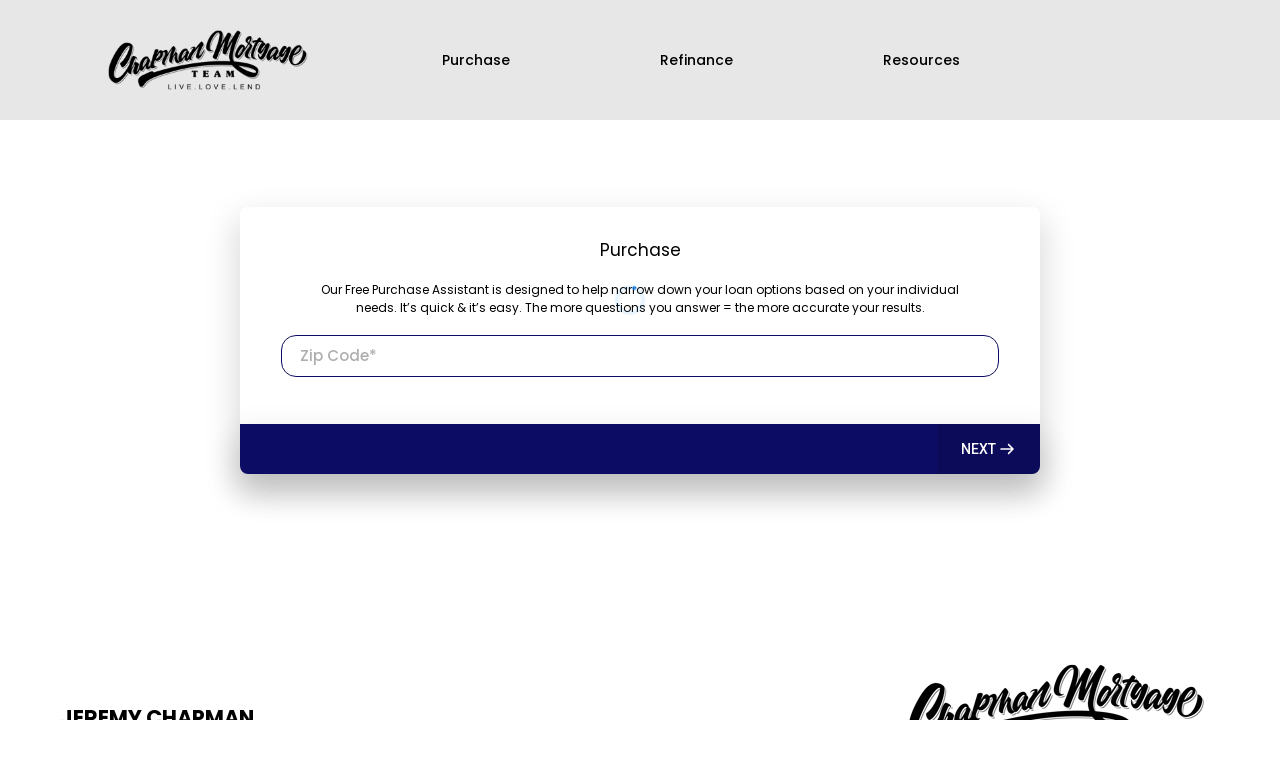

--- FILE ---
content_type: text/html; charset=utf-8
request_url: https://chapmanmortgageteam.com/purchase/
body_size: 40283
content:
<!DOCTYPE html><html  lang="en" data-capo=""><head><meta charset="utf-8">
<meta name="viewport" content="minimum-scale=1.0, width=device-width, maximum-scale=1, user-scalable=no">
<link rel="preconnect" href="https://fonts.gstatic.com/" crossorigin="anonymous">
<script src="https://stcdn.leadconnectorhq.com/libphonenumber/1.10.60/libphonenumber-js.min.js" async type="text/javascript"></script>
<script src="https://stcdn.leadconnectorhq.com/intl-tel-input/17.0.12/js/utils.min.js" async type="text/javascript"></script>
<script src="https://stcdn.leadconnectorhq.com/intl-tel-input/intlTelInput.min.js" async type="text/javascript"></script>
<style type="text/css">@import url('https://fonts.googleapis.com/css?family=Poppins:100,100i,300,300i,400,400i,500,500i,700,700i,900,900i|Poppins:100,100i,300,300i,400,400i,500,500i,700,700i,900,900i|Roboto:100,100i,300,300i,400,400i,500,500i,700,700i,900,900i');

  #_builder-form .form-builder--item input[type=text][class=form-control],#_builder-form .form-builder--item .date-picker-custom-style,#_builder-form .form-builder--item input[type=number]{
    background-color: #FFFFFF !important;
    color: #000000 !important;
    border: 1px solid #0C0C64FF !important;
    border-radius: 15px !important;
    padding: 9px 18px 9px 18px !important;
    box-shadow: 0px 0px 0px 0px #000000FF;
    font-family: 'Poppins';
    font-size: 15px;
    font-weight: 500;
    background-clip: inherit !important;
  }
  #_builder-form textarea {
    background-color: #FFFFFF !important;
    color: #000000 !important;
    border: 1px solid #0C0C64FF !important;
    border-radius: 15px !important;
    padding: 9px 18px 9px 18px !important;
    box-shadow: 0px 0px 0px 0px #000000FF !important;
    font-family: 'Poppins';
    font-size: 15px;
    font-weight: 500;
    background-clip: inherit !important;
  }
  #_builder-form input[type=tel],#_builder-form input[type=email],#_builder-form .multiselect .multiselect__tags{
    background-color: #FFFFFF !important;
    color: #000000 !important;
    border: 1px solid #0C0C64FF !important; 
    border: 1px solid #0C0C64FF !important;
    border-radius: 15px !important;
    padding: 9px 18px 9px 18px !important;
    box-shadow: 0px 0px 0px 0px #000000FF;
    font-family: 'Poppins';
    font-size: 15px;
    font-weight: 500;
    background-clip: inherit !important;
  }
  #_builder-form .multi_select_form {
    border-radius: 15px !important;
  }
  #_builder-form .iti--allow-dropdown input, .iti--allow-dropdown input[type=tel]{
    padding-left: 48px !important;
  }
  #_builder-form .countryphone {
    height: inherit;
  }


  #_builder-form .form-builder--item .date-picker-custom-style input[type=text],  #_builder-form .form-builder--item .multiselect .multiselect__placeholder {
    padding:0;
    background-color: #FFFFFF;
    color: #000000;
    font-size: 15px;
  }
  #_builder-form .form-builder--item .multiselect .multiselect__input{
    background-color: #FFFFFF !important;
  }
  #_builder-form .form-builder--item .multiselect .multiselect__select{
    background: transparent;
    z-index:10;
  }
  #_builder-form .form-builder--item .multiselect ,.multiselect__single{
    padding:0 !important;
    margin:0 !important;
    min-height: 24px;
    color:  #000000 !important;
    background-color: #FFFFFF !important;
    font-family: 'Poppins';
    font-size: 15px;
    font-weight: 500;
  }
  #_builder-form .form-builder--item  .multiselect__placeholder {
    padding:0 !important;
    margin:0 !important;
    min-height: 24px;
    color:  #AEAEAEFF !important;
    background-color: #FFFFFF !important;
    font-family: 'Poppins';
    font-size: 15px;
    font-weight: 500;
  }
  #_builder-form .field-container{
    width:100%;
    max-width: 800px;
  }
  #_builder-form ::-webkit-input-placeholder { /* Chrome, Firefox, Opera, Safari 10.1+ */
  color: #000000;
  font-family: 'Poppins';
  font-size: 15px;
  font-weight: 500;

  opacity: 1; /* Firefox */
  }
  #_builder-form ::placeholder {
    color: #AEAEAEFF !important;
    font-family: 'Poppins';
    font-size: 15px;
    font-weight: 500;
  }
  #_builder-form :-ms-input-placeholder { /* Internet Explorer 10-11 */
    color: #AEAEAEFF !important;
    font-family: 'Poppins';
    font-size: 15px;
    font-weight: 500;
  }
  #_builder-form ::-ms-input-placeholder { /* Microsoft Edge */
    color: #AEAEAEFF !important;
    font-family: 'Poppins';
    font-size: 15px;
    font-weight: 500;
  }

  #_builder-form label{ 
    color:#000000;
    font-family: 'Poppins';
    font-size: 15px;
    font-weight: 400;
  }
  #_builder-form .short-label{ 
    color:#464d5f;
    font-family: 'Poppins';
    font-size: 12px;
    font-weight: 300;
    -webkit-font-smoothing: auto;
  }
  #_builder-form .form-builder--item .payment-suggestion-tag-container {
    background-color: #FFFFFF;
    color: #000000 !important;
    font-family: 'Poppins';
    font-size: 15px;
    font-weight: 500;
      box-shadow: 0px 0px 0px 0px #000000FF;
  }
  #_builder-form .product-summary-amount-large, #order-confirmation .product-summary-amount-large {
    color: #000000;
    font-size: 19px;
    font-weight: 600;
    font-family: Poppins;
    line-height: 1.5rem;
  }
  #_builder-form .product-summary-amount-normal, #order-confirmation .product-summary-amount-normal {
    color: #000000;
    font-size: 15px;
    font-weight: 500;
    font-family: Poppins;
    line-height: 1.5rem;
  }
  #_builder-form .product-summary-label-bold, #order-confirmation .product-summary-label-bold{
    color: #000000;
    font-size: 15px;
    font-weight: 600;
    font-family: Poppins;
    line-height: 1.5rem;
  }
  #_builder-form .crossed-amount {
    color: #000000;
    font-size: 17px;
    font-weight: 500;
    font-family: Poppins;
    line-height: 1.5rem;
  }
  #_builder-form .product-summary-label-large, #order-confirmation .product-summary-label-large{
    color: #000000;
    font-size: 17px;
    font-weight: 500;
    font-family: Poppins;
    line-height: 1.575rem;
  }
  #_builder-form .product-summary-label-normal, #order-confirmation .product-summary-label-normal{
    color: #000000;
    font-size: 15px;
    font-weight: 400;
    font-family: Poppins;
    line-height: 1.575rem;
  }
  #_builder-form .product-summary-label-small, #order-confirmation .product-summary-label-small{
    color: #000000;
    font-size: 13px;
    font-weight: 400;
    font-family: Poppins;
    line-height: 1.575rem;
  }
  #_builder-form .variant-tag {
    color: #000000;
    font-size: 14px;
    font-weight: 400;
    font-family: Poppins;
    line-height: 1.5rem;
  }
  #_builder-form .selected-tag {
    background-color: #009ef426 !important;
  }
  #_builder-form .payment-tag, #_builder-form .quantity-container-counter { 
    box-shadow: 0px 0px 0px 0px #000000FF;
    background-color : #FFFFFF; 
  }
  #_builder-form .quantity-container-counter  {
    padding-top: 7px !important;
    padding-bottom:  7px !important;
  }
  #_builder-form .quantity-text {
    font-size: 15px !important;
  }
  </style>
<style type="text/css">@import url('https://fonts.googleapis.com/css?family=Roboto:100,100i,300,300i,400,400i,500,500i,700,700i,900,900i');</style>
<link rel="stylesheet" href="https://fonts.googleapis.com/css?family=Lato:100,100i,200,200i,300,300i,400,400i,500,500i,600,600i,700,700i,800,800i,900,900i%7COpen%20Sans:100,100i,200,200i,300,300i,400,400i,500,500i,600,600i,700,700i,800,800i,900,900i%7CMontserrat:100,100i,200,200i,300,300i,400,400i,500,500i,600,600i,700,700i,800,800i,900,900i%7CPoppins:100,100i,200,200i,300,300i,400,400i,500,500i,600,600i,700,700i,800,800i,900,900i%7C'Poppins':100,100i,200,200i,300,300i,400,400i,500,500i,600,600i,700,700i,800,800i,900,900i%7C'Lato':100,100i,200,200i,300,300i,400,400i,500,500i,600,600i,700,700i,800,800i,900,900i%7CRoboto:100,100i,200,200i,300,300i,400,400i,500,500i,600,600i,700,700i,800,800i,900,900i%7CRoboto:100,100i,200,200i,300,300i,400,400i,500,500i,600,600i,700,700i,800,800i,900,900i&display=swap" media="print" onload="this.media='all'">
<style type="text/css"> 

 :root{ --primary: #37ca37;
--secondary: #188bf6;
--white: #ffffff;
--gray: #cbd5e0;
--black: #000000;
--red: #e93d3d;
--orange: #f6ad55;
--yellow: #faf089;
--green: #9ae6b4;
--teal: #81e6d9;
--malibu: #63b3ed;
--indigo: #757BBD;
--purple: #d6bcfa;
--pink: #fbb6ce;
--transparent: transparent;
--overlay: rgba(0, 0, 0, 0.5);
--color-lnn9irfy: #D19731;
--color-ltxbcuwi: #154275;
--color-lw6igxnu: #0C0C64;
--color-lw6ihaqb: #E7E7E7;
--arial: 'Arial';
--lato: 'Lato';
--open-sans: 'Open Sans';
--montserrat: 'Montserrat';
--roboto: 'Roboto';
--inter: 'Inter';
--poppins: 'Poppins';
--headlinefont: 'Montserrat';
--contentfont: 'Lato';
--text-color: #000000;
--link-color: #188bf6; } .bg-fixed{bottom:0;top:0;left:0;right:0;position:fixed;overflow:auto;background-color:var(--white)} 
            
            .drop-zone-draggable .hl_main_popup{padding:20px;margin-top:0;border-color:var(--gray);border-width:1px;border-style:solid;background-color:var(--white);width:720px}
            
          

            .drop-zone-draggable .row-MKAOjO1rVa{margin-top:0;margin-bottom:0}
            .drop-zone-draggable .row-MKAOjO1rVa{padding:15px 0;background-color:var(--transparent);border-color:var(--black);border-width:2px;border-style:solid;width:100%}
            
          
.drop-zone-draggable .col-8gGpxrcJMd{padding:10px 5px;background-color:var(--transparent);width:100%;border-color:var(--black);border-width:2px;border-style:solid;margin-top:0;margin-bottom:0}

            .drop-zone-draggable .survey-GtOuOUQdyz{margin-top:0;margin-bottom:0}
            .drop-zone-draggable .csurvey-GtOuOUQdyz{padding:0}
            
          
#hl_main_popup.popup-body{position:absolute!important;left:50%!important;bottom:auto!important;transform:translate(-50%,0)!important;right:auto!important;padding:20px;margin-top:0;border-color:var(--gray);border-width:1px;border-style:solid;background-color:var(--white);width:720px}.--mobile #hl_main_popup.popup-body{width:380px!important}@media screen and (min-width:0px) and (max-width:480px){#hl_main_popup.popup-body{width:380px!important}} #col-8gGpxrcJMd>.inner{flex-direction:column;justify-content:center;align-items:inherit;flex-wrap:nowrap} 
            
            .drop-zone-draggable .hl_main_popup-rDof8e-LCl{padding:20px;margin-top:0;border-color:var(--gray);border-width:1px;border-style:solid;background-color:var(--white);width:720px}
            
          

            .drop-zone-draggable .row-MKAOjO1rVa{margin-top:0;margin-bottom:0}
            .drop-zone-draggable .row-MKAOjO1rVa{padding:15px 0;background-color:var(--transparent);border-color:var(--black);border-width:2px;border-style:solid;width:100%}
            
          
.drop-zone-draggable .col-8gGpxrcJMd{padding:10px 5px;background-color:var(--transparent);width:100%;border-color:var(--black);border-width:2px;border-style:solid;margin-top:0;margin-bottom:0}

            .drop-zone-draggable .survey-GtOuOUQdyz{margin-top:0;margin-bottom:0}
            .drop-zone-draggable .csurvey-GtOuOUQdyz{padding:0}
            
          
#hl_main_popup-rDof8e-LCl.popup-body{position:absolute!important;left:50%!important;bottom:auto!important;transform:translate(-50%,0)!important;right:auto!important;padding:20px;margin-top:0;border-color:var(--gray);border-width:1px;border-style:solid;background-color:var(--white);width:720px}.--mobile #hl_main_popup-rDof8e-LCl.popup-body{width:380px!important}@media screen and (min-width:0px) and (max-width:480px){#hl_main_popup-rDof8e-LCl.popup-body{width:380px!important}} #col-8gGpxrcJMd>.inner{flex-direction:column;justify-content:center;align-items:inherit;flex-wrap:nowrap} 
 /* ---- Gray Header (primary) styles ----- */  
 :root{--white:#ffffff;--black:#000000;--transparent:transparent;--color-lw6igxnu:#0C0C64;--color-lw6ihaqb:#E7E7E7}.hl_page-preview--content .section-5qMVzuSpqp{padding:0;margin:0;background-color:var(--color-lw6ihaqb);border-color:var(--black);border-width:2px;border-style:solid}.hl_page-preview--content .col-XAunpEHedt,.hl_page-preview--content .col-izBd-Kx74J,.hl_page-preview--content .row-fhx3lhogXV{margin:0 auto;padding:0;background-color:var(--transparent);border-color:var(--black);border-width:2px;border-style:solid;width:100%}.hl_page-preview--content .col-XAunpEHedt,.hl_page-preview--content .col-izBd-Kx74J{padding:10px 5px;width:15.4%;margin:0}.hl_page-preview--content .col-izBd-Kx74J{width:58.4%}.hl_page-preview--content .cnav-menu-i2g-g98TgP{font-family:var(--poppins);padding:0;margin-top:0;background-color:var(--color-lw6ihaqb);mobile-background-color:var(--white);color:var(--text-color);cart-icon-color:#000;cart-icon-active-color:#155eef;bold-text-color:var(--text-color);italic-text-color:var(--text-color);underline-text-color:var(--text-color);icon-color:var(--text-color);secondary-color:var(--color-lw6igxnu);nav-menu-item-hover-background-color:var(--white);line-height:1.3em;text-transform:none;letter-spacing:0;text-align:center;border-color:var(--black);border-width:2px;border-style:solid;nav-menu-item-spacing-x:75px;nav-menu-item-spacing-y:5px;dropdown-background:var(--white);dropdown-text-color:var(--black);dropdown-hover-color:var(--color-lw6igxnu);dropdown-item-spacing:10px}.hl_page-preview--content .col-cX9DkWTrJF{padding:10px 5px;background-color:var(--transparent);width:26.2%;border-color:var(--black);border-width:2px;border-style:solid;margin:0}.hl_page-preview--content .image-BNqWntfkbD{margin:0}.hl_page-preview--content .image-BNqWntfkbD .image-container img{box-shadow:undefined;width:200px}.hl_page-preview--content .cimage-BNqWntfkbD{padding:10px;background-color:var(--transparent);opacity:1;text-align:center}#section-5qMVzuSpqp>.inner{max-width:1170px}#col-XAunpEHedt>.inner,#col-izBd-Kx74J>.inner{flex-direction:column;justify-content:center;align-items:inherit;flex-wrap:nowrap}.--mobile #nav-menu-i2g-g98TgP .nav-menu{font-size:14px;font-weight:Thin}#nav-menu-i2g-g98TgP .nav-menu{font-size:14px;font-weight:500}#nav-menu-popup.nav-menu-i2g-g98TgP .nav-menu-body{background:var(--white)}#nav-menu-i2g-g98TgP .nav-menu li.nav-menu-item{display:flex;align-items:center;white-space:nowrap}#nav-menu-i2g-g98TgP .items-cart-active{color:#155eef}#nav-menu-i2g-g98TgP .items-cart{color:#000}#nav-menu-i2g-g98TgP .nav-menu .nav-menu-item a,#nav-menu-popup.nav-menu-i2g-g98TgP .nav-menu .nav-menu-item a{color:var(--text-color);cursor:pointer;height:inherit;display:flex;align-items:center;padding:5px 75px;transition:all .3s ease}#nav-menu-i2g-g98TgP .nav-menu .nav-menu-item:hover a{color:var(--color-lw6igxnu);background:var(--white)}#nav-menu-i2g-g98TgP .nav-menu .dropdown-menu .dropdown-item:hover a,#nav-menu-popup.nav-menu-i2g-g98TgP .nav-menu .nav-menu-item:hover a,#nav-menu-popup.nav-menu-i2g-g98TgP .nav-menu-body .nav-menu .nav-menu-item:hover{color:var(--color-lw6igxnu)}.--mobile #nav-menu-i2g-g98TgP .nav-menu .dropdown-menu .dropdown-item{font-size:12px;font-weight:Thin}#nav-menu-popup.nav-menu-i2g-g98TgP .nav-menu{font-size:14px;font-family:var(--poppins);font-weight:500}#nav-menu-i2g-g98TgP .nav-menu-mobile span::before,#nav-menu-popup.nav-menu-i2g-g98TgP .nav-menu-body .close-menu{color:var(--text-color);font-size:14px;font-weight:600}#nav-menu-popup.nav-menu-i2g-g98TgP .nav-menu-body .nav-menu .nav-menu-item{color:var(--text-color);text-align:center;transition:all .3s ease;font-size:12px;font-weight:Thin}#nav-menu-i2g-g98TgP .nav-menu .dropdown-menu .dropdown-item{font-size:12px;text-align:center;font-weight:500}#nav-menu-i2g-g98TgP .nav-menu .dropdown-menu .dropdown-item a,#nav-menu-popup.nav-menu-i2g-g98TgP .nav-menu .nav-dropdown-menu .nav-menu-item:hover a{color:var(--black);background:var(--white);padding:10px;transition:all .3s ease}#nav-menu-popup.nav-menu-i2g-g98TgP .nav-menu-body .nav-dropdown-menu .nav-menu-item{background:var(--white);font-size:12px;font-weight:Thin}#nav-menu-popup.nav-menu-i2g-g98TgP .nav-menu-body .nav-dropdown-menu .nav-menu-item a{color:var(--black)}#nav-menu-popup.nav-menu-i2g-g98TgP .nav-menu-body .nav-dropdown-menu .nav-menu-item:hover a{color:var(--color-lw6igxnu)}#nav-menu-i2g-g98TgP .nav-menu-mobile span::before{cursor:pointer;content:"";font-family:"Font Awesome 5 Free"}@media screen and (min-width:0px) and (max-width:480px){.nav-menu-i2g-g98TgP .branding .title{font-size:14px;line-height:1.3em;font-weight:Thin}#nav-menu-i2g-g98TgP .hl-autocomplete-results li{font-size:14px}}@media screen and (min-width:481px) and (max-width:10000px){.nav-menu-i2g-g98TgP .branding .title{font-size:14px;line-height:1.3em;font-weight:500}#nav-menu-i2g-g98TgP .hl-autocomplete-results li{font-size:14px}}#nav-menu-i2g-g98TgP strong{font-weight:700}#nav-menu-i2g-g98TgP em,#nav-menu-i2g-g98TgP strong,#nav-menu-i2g-g98TgP u{color:var(--text-color)!important}#nav-menu-i2g-g98TgP .hl-autocomplete-input{border:1px solid #cacaca;margin:1px;border-radius:16px}#nav-menu-i2g-g98TgP .hl-autocomplete{font-family:inherit}#nav-menu-i2g-g98TgP .hl-autocomplete-button{background:#fff}#nav-menu-i2g-g98TgP .hl-autocomplete-input-wrapper{color:#000;background-color:#fff}#nav-menu-i2g-g98TgP .hl-autocomplete-results{border:1px solid #cacaca;border-top:none;border-radius:16px;border-top-left-radius:0;border-top-right-radius:0;color:var(--text-color);background-color:var(--color-lw6ihaqb)}#nav-menu-i2g-g98TgP .hl-autocomplete-input:hover{border-width:1.5px;margin:.5px}#nav-menu-i2g-g98TgP .hl-autocomplete-input:focus-within{border-width:2px;margin:0}#col-cX9DkWTrJF>.inner{flex-direction:column;justify-content:center;align-items:inherit;flex-wrap:nowrap} 
 /* ---- Section styles ----- */ 
:root{--black:#000000;--transparent:transparent}.hl_page-preview--content .col-leZtz4JkXi>.inner,.hl_page-preview--content .row-Lin_NowQ7g,.hl_page-preview--content .section-jmHuLiKvl{padding:20px 0;margin-top:0;margin-bottom:0;background-color:var(--transparent);border-color:var(--black);border-width:2px;border-style:solid}.hl_page-preview--content .col-leZtz4JkXi>.inner,.hl_page-preview--content .row-Lin_NowQ7g{padding:15px 0;width:100%}.hl_page-preview--content .col-leZtz4JkXi{width:100%}.hl_page-preview--content .col-leZtz4JkXi>.inner{padding:10px 5px}.hl_page-preview--content .survey-auUuu_kG0K{margin:0}.hl_page-preview--content .csurvey-auUuu_kG0K{padding:0}#section-jmHuLiKvl>.inner{max-width:1170px}#col-leZtz4JkXi>.inner{flex-direction:column;justify-content:center;align-items:inherit;flex-wrap:nowrap}
 /* ---- NEW FOOTER styles ----- */  
 :root{--black:#000000;--red:#e93d3d;--transparent:transparent}.hl_page-preview--content .col-SS_pFpqxtZ,.hl_page-preview--content .row-IqVB7dgh67,.hl_page-preview--content .section-o1NPj-XNe6{padding:20px 0;margin:0;background-color:var(--transparent);border-color:var(--black);border-width:2px;border-style:solid}.hl_page-preview--content .col-SS_pFpqxtZ,.hl_page-preview--content .row-IqVB7dgh67{margin:0 auto;padding:15px 0;width:100%}.hl_page-preview--content .col-SS_pFpqxtZ{padding:10px 5px;width:28.8%;margin:0}.hl_page-preview--content .csocial-icons-Pylza5aJiR{font-family:Inter;font-size:12px;font-weight:500;color:#000;padding:10px;margin:10px 0}.hl_page-preview--content .image-KBxCjtZOn3{margin:0}.hl_page-preview--content .image-KBxCjtZOn3 .image-container img{box-shadow:undefined;width:100px}.hl_page-preview--content .cimage-KBxCjtZOn3{padding:10px;background-color:var(--transparent);opacity:1;text-align:center}.hl_page-preview--content #sub-heading-bwz-5E1S8B,.hl_page-preview--content #sub-heading-rMtL39rTT-,.hl_page-preview--content .image-Wr31dSKvE-{margin:0}.hl_page-preview--content .image-Wr31dSKvE- .image-container img{box-shadow:undefined}.hl_page-preview--content .cimage-Wr31dSKvE-{padding:10px;background-color:var(--transparent);opacity:1;text-align:center}.hl_page-preview--content .col-ymRJdARaLs{padding:10px 5px;background-color:var(--transparent);width:37.9%;border-color:var(--black);border-width:2px;border-style:solid;margin:0}.hl_page-preview--content .csub-heading-bwz-5E1S8B{font-family:var(--poppins);color:var(--black);icon-color:var(--text-color);font-weight:400;padding:0;opacity:1;text-shadow:0 0 0 transparent;line-height:1.5em;text-transform:none;letter-spacing:0;text-align:left}.hl_page-preview--content .col-w8k4OUndR0,.hl_page-preview--content .csub-heading-bwz-5E1S8B,.hl_page-preview--content .csub-heading-rMtL39rTT-{background-color:var(--transparent);border-color:var(--black);border-width:2px;border-style:solid}.hl_page-preview--content .col-w8k4OUndR0{padding:0 5px 10px;width:33.3%;margin:0}.hl_page-preview--content .csub-heading-rMtL39rTT-{font-family:var(--poppins);color:var(--black);icon-color:var(--text-color);font-weight:400;padding:0;opacity:1;text-shadow:0 0 0 transparent;line-height:1.5em;text-transform:none;letter-spacing:0;text-align:left;inline-colors:var(--red)}#section-o1NPj-XNe6>.inner{max-width:1170px}#col-SS_pFpqxtZ>.inner{flex-direction:column;justify-content:center;align-items:inherit;flex-wrap:nowrap}#social-icons-Pylza5aJiR .social-media-icon{height:20px;width:20px}#social-icons-Pylza5aJiR .social-icons-container{justify-content:center}#col-w8k4OUndR0>.inner,#col-ymRJdARaLs>.inner{flex-direction:column;justify-content:center;align-items:inherit;flex-wrap:nowrap}.sub-heading-bwz-5E1S8B,.sub-heading-rMtL39rTT-{font-weight:500}.sub-heading-bwz-5E1S8B em,.sub-heading-bwz-5E1S8B strong,.sub-heading-bwz-5E1S8B u{color:var(--text-color)}.sub-heading-bwz-5E1S8B a,.sub-heading-bwz-5E1S8B a *,.sub-heading-rMtL39rTT- a,.sub-heading-rMtL39rTT- a *{color:var(--link-color);text-decoration:none}.sub-heading-bwz-5E1S8B a u,.sub-heading-bwz-5E1S8B a:hover,.sub-heading-rMtL39rTT- a u,.sub-heading-rMtL39rTT- a:hover{text-decoration:underline}.sub-heading-bwz-5E1S8B a s,.sub-heading-rMtL39rTT- a s{text-decoration:line-through}@media screen and (min-width:0px) and (max-width:480px){.sub-heading-bwz-5E1S8B h1,.sub-heading-bwz-5E1S8B h2,.sub-heading-bwz-5E1S8B h3,.sub-heading-bwz-5E1S8B h4,.sub-heading-bwz-5E1S8B h5,.sub-heading-bwz-5E1S8B h6,.sub-heading-bwz-5E1S8B ul li,.sub-heading-bwz-5E1S8B.text-output{font-size:21px!important;font-weight:Normal}}@media screen and (min-width:481px) and (max-width:10000px){.sub-heading-bwz-5E1S8B h1,.sub-heading-bwz-5E1S8B h2,.sub-heading-bwz-5E1S8B h3,.sub-heading-bwz-5E1S8B h4,.sub-heading-bwz-5E1S8B h5,.sub-heading-bwz-5E1S8B h6,.sub-heading-bwz-5E1S8B ul li,.sub-heading-bwz-5E1S8B.text-output{font-size:21px!important;font-weight:500}}.sub-heading-bwz-5E1S8B.text-output h1:first-child:before,.sub-heading-bwz-5E1S8B.text-output h2:first-child:before,.sub-heading-bwz-5E1S8B.text-output h3:first-child:before,.sub-heading-bwz-5E1S8B.text-output h4:first-child:before,.sub-heading-bwz-5E1S8B.text-output h5:first-child:before,.sub-heading-bwz-5E1S8B.text-output h6:first-child:before,.sub-heading-bwz-5E1S8B.text-output p:first-child:before,.sub-heading-rMtL39rTT-.text-output h1:first-child:before,.sub-heading-rMtL39rTT-.text-output h2:first-child:before,.sub-heading-rMtL39rTT-.text-output h3:first-child:before,.sub-heading-rMtL39rTT-.text-output h4:first-child:before,.sub-heading-rMtL39rTT-.text-output h5:first-child:before,.sub-heading-rMtL39rTT-.text-output h6:first-child:before,.sub-heading-rMtL39rTT-.text-output p:first-child:before{color:var(--text-color);content:'\';
    font-family: '';margin-right:5px;font-weight:700}@media screen and (min-width:0px) and (max-width:480px){.sub-heading-rMtL39rTT- h1,.sub-heading-rMtL39rTT- h2,.sub-heading-rMtL39rTT- h3,.sub-heading-rMtL39rTT- h4,.sub-heading-rMtL39rTT- h5,.sub-heading-rMtL39rTT- h6,.sub-heading-rMtL39rTT- ul li,.sub-heading-rMtL39rTT-.text-output{font-size:21px!important;font-weight:Normal}}@media screen and (min-width:481px) and (max-width:10000px){.sub-heading-rMtL39rTT- h1,.sub-heading-rMtL39rTT- h2,.sub-heading-rMtL39rTT- h3,.sub-heading-rMtL39rTT- h4,.sub-heading-rMtL39rTT- h5,.sub-heading-rMtL39rTT- h6,.sub-heading-rMtL39rTT- ul li,.sub-heading-rMtL39rTT-.text-output{font-size:21px!important;font-weight:500}} 
 /* ---- footer 2 styles ----- */ 
:root{--black:#000000;--transparent:transparent;--color-lw6ihaqb:#E7E7E7}.hl_page-preview--content .section-L6I9PRRWEd{padding:20px 0;margin:0;background-color:var(--color-lw6ihaqb);border-color:var(--black);border-width:2px;border-style:solid}.hl_page-preview--content .row-WNfBSf0miP{padding:1px 0;margin:0 auto;width:100%}.hl_page-preview--content .col-miqpzSomrQ,.hl_page-preview--content .cparagraph-sZb1OuNI4G,.hl_page-preview--content .row-WNfBSf0miP{background-color:var(--transparent);border-color:var(--black);border-width:2px;border-style:solid}.hl_page-preview--content .col-miqpzSomrQ{padding:10px 5px;width:100%;margin:0}.hl_page-preview--content #paragraph-sZb1OuNI4G{margin:3px 0 0}.hl_page-preview--content .cparagraph-sZb1OuNI4G{font-family:var(--contentfont);color:var(--text-color);icon-color:var(--text-color);font-weight:400;padding:0;opacity:1;text-shadow:0 0 0 transparent;line-height:1.3em;letter-spacing:0;text-align:center}.hl_page-preview--content .col-GuYXsBlbXq,.hl_page-preview--content .row-Q0vvNgBhQY{margin:0 auto;padding:1px 0;background-color:var(--transparent);border-color:var(--black);border-width:2px;border-style:solid;width:100%}.hl_page-preview--content .col-GuYXsBlbXq{padding:10px 5px;margin:0}.hl_page-preview--content #paragraph-P1ogxq5MJ3,.hl_page-preview--content #paragraph-Xx9sEQPV7R{margin:0}.hl_page-preview--content .cparagraph-P1ogxq5MJ3,.hl_page-preview--content .cparagraph-Xx9sEQPV7R{font-family:var(--contentfont);background-color:var(--transparent);color:var(--text-color);icon-color:var(--text-color);font-weight:400;padding:0;opacity:1;text-shadow:0 0 0 transparent;border-color:var(--black);border-width:2px;border-style:solid;line-height:1.3em;letter-spacing:0;text-align:center}#section-L6I9PRRWEd>.inner{max-width:1170px}#col-GuYXsBlbXq>.inner,#col-miqpzSomrQ>.inner{flex-direction:column;justify-content:center;align-items:inherit;flex-wrap:nowrap}.paragraph-P1ogxq5MJ3,.paragraph-Xx9sEQPV7R,.paragraph-sZb1OuNI4G{font-weight:Normal}.paragraph-P1ogxq5MJ3 em,.paragraph-P1ogxq5MJ3 strong,.paragraph-P1ogxq5MJ3 u,.paragraph-Xx9sEQPV7R em,.paragraph-Xx9sEQPV7R strong,.paragraph-Xx9sEQPV7R u,.paragraph-sZb1OuNI4G em,.paragraph-sZb1OuNI4G strong,.paragraph-sZb1OuNI4G u{color:var(--text-color)}.paragraph-P1ogxq5MJ3 a,.paragraph-P1ogxq5MJ3 a *,.paragraph-Xx9sEQPV7R a,.paragraph-Xx9sEQPV7R a *,.paragraph-sZb1OuNI4G a,.paragraph-sZb1OuNI4G a *{color:var(--link-color);text-decoration:none}.paragraph-P1ogxq5MJ3 a u,.paragraph-P1ogxq5MJ3 a:hover,.paragraph-Xx9sEQPV7R a u,.paragraph-Xx9sEQPV7R a:hover,.paragraph-sZb1OuNI4G a u,.paragraph-sZb1OuNI4G a:hover{text-decoration:underline}.paragraph-P1ogxq5MJ3 a s,.paragraph-Xx9sEQPV7R a s,.paragraph-sZb1OuNI4G a s{text-decoration:line-through}@media screen and (min-width:0px) and (max-width:480px){.paragraph-sZb1OuNI4G h1,.paragraph-sZb1OuNI4G h2,.paragraph-sZb1OuNI4G h3,.paragraph-sZb1OuNI4G h4,.paragraph-sZb1OuNI4G h5,.paragraph-sZb1OuNI4G h6,.paragraph-sZb1OuNI4G ul li,.paragraph-sZb1OuNI4G.text-output{font-size:14px!important;font-weight:Normal}}@media screen and (min-width:481px) and (max-width:10000px){.paragraph-sZb1OuNI4G h1,.paragraph-sZb1OuNI4G h2,.paragraph-sZb1OuNI4G h3,.paragraph-sZb1OuNI4G h4,.paragraph-sZb1OuNI4G h5,.paragraph-sZb1OuNI4G h6,.paragraph-sZb1OuNI4G ul li,.paragraph-sZb1OuNI4G.text-output{font-size:14px!important;font-weight:Normal}}.paragraph-P1ogxq5MJ3.text-output h1:first-child:before,.paragraph-P1ogxq5MJ3.text-output h2:first-child:before,.paragraph-P1ogxq5MJ3.text-output h3:first-child:before,.paragraph-P1ogxq5MJ3.text-output h4:first-child:before,.paragraph-P1ogxq5MJ3.text-output h5:first-child:before,.paragraph-P1ogxq5MJ3.text-output h6:first-child:before,.paragraph-P1ogxq5MJ3.text-output p:first-child:before,.paragraph-Xx9sEQPV7R.text-output h1:first-child:before,.paragraph-Xx9sEQPV7R.text-output h2:first-child:before,.paragraph-Xx9sEQPV7R.text-output h3:first-child:before,.paragraph-Xx9sEQPV7R.text-output h4:first-child:before,.paragraph-Xx9sEQPV7R.text-output h5:first-child:before,.paragraph-Xx9sEQPV7R.text-output h6:first-child:before,.paragraph-Xx9sEQPV7R.text-output p:first-child:before,.paragraph-sZb1OuNI4G.text-output h1:first-child:before,.paragraph-sZb1OuNI4G.text-output h2:first-child:before,.paragraph-sZb1OuNI4G.text-output h3:first-child:before,.paragraph-sZb1OuNI4G.text-output h4:first-child:before,.paragraph-sZb1OuNI4G.text-output h5:first-child:before,.paragraph-sZb1OuNI4G.text-output h6:first-child:before,.paragraph-sZb1OuNI4G.text-output p:first-child:before{color:var(--text-color);content:'\';
    font-family: '';margin-right:5px;font-weight:700}@media screen and (min-width:0px) and (max-width:480px){.paragraph-Xx9sEQPV7R h1,.paragraph-Xx9sEQPV7R h2,.paragraph-Xx9sEQPV7R h3,.paragraph-Xx9sEQPV7R h4,.paragraph-Xx9sEQPV7R h5,.paragraph-Xx9sEQPV7R h6,.paragraph-Xx9sEQPV7R ul li,.paragraph-Xx9sEQPV7R.text-output{font-size:14px!important;font-weight:Normal}}@media screen and (min-width:481px) and (max-width:10000px){.paragraph-Xx9sEQPV7R h1,.paragraph-Xx9sEQPV7R h2,.paragraph-Xx9sEQPV7R h3,.paragraph-Xx9sEQPV7R h4,.paragraph-Xx9sEQPV7R h5,.paragraph-Xx9sEQPV7R h6,.paragraph-Xx9sEQPV7R ul li,.paragraph-Xx9sEQPV7R.text-output{font-size:14px!important;font-weight:Normal}}@media screen and (min-width:0px) and (max-width:480px){.paragraph-P1ogxq5MJ3 h1,.paragraph-P1ogxq5MJ3 h2,.paragraph-P1ogxq5MJ3 h3,.paragraph-P1ogxq5MJ3 h4,.paragraph-P1ogxq5MJ3 h5,.paragraph-P1ogxq5MJ3 h6,.paragraph-P1ogxq5MJ3 ul li,.paragraph-P1ogxq5MJ3.text-output{font-size:14px!important;font-weight:Normal}}@media screen and (min-width:481px) and (max-width:10000px){.paragraph-P1ogxq5MJ3 h1,.paragraph-P1ogxq5MJ3 h2,.paragraph-P1ogxq5MJ3 h3,.paragraph-P1ogxq5MJ3 h4,.paragraph-P1ogxq5MJ3 h5,.paragraph-P1ogxq5MJ3 h6,.paragraph-P1ogxq5MJ3 ul li,.paragraph-P1ogxq5MJ3.text-output{font-size:14px!important;font-weight:Normal}}

</style>
<link rel="stylesheet" href="https://stcdn.leadconnectorhq.com/intl-tel-input/17.0.12/css/intlTelInput.min.css">
<style type="text/css"></style>
<style type="text/css">.survey-auUuu_kG0K #_builder-form label{color:#000000;}</style>
<style type="text/css"></style>
<style type="text/css">
    @media screen and (min-width: 600px) {
      .form-builder--item .left-label-alignment, .payment-outlayer .left-label-alignment {
        width: 200px;
        display: inline-block;
        float: left;
        text-align: left;
        padding: 0 10px 0 0;
      }

      .form-builder--item .right-label-alignment, .payment-outlayer .right-label-alignment {
        width: 200px;
        display: inline-block;
        float: left;
        text-align: right;
        padding: 0 10px 0 0;
      }
    }</style>
<style>.flex{display:flex}.flex-col{flex-direction:column}.flex-wrap{flex-wrap:wrap}.flex-grow{flex-grow:9999}.align-center{align-items:center}.h-full{height:100%}.max-w-400{max-width:400px}.text-right{text-align:right}.d-grid{display:grid}.px-0{padding-left:0!important;padding-right:0!important}.gap-1{gap:.3rem}.items-end{align-items:flex-end}.relative{position:relative}.gap-2{gap:.625rem}.mt-20{margin-top:20px}.mt-8{margin-top:32px}.ml-3{margin-left:.75rem}.mr-10{margin-right:10px}.mt-4{margin-top:1rem}.mb-4{margin-bottom:1rem}.w-100{width:100%}.h-100{height:100%}.w-50{width:50%}.w-25{width:25%}.mw-100{max-width:100%}.noBorder{border:none!important}.iti__flag{background-image:url(https://stcdn.leadconnectorhq.com/intl-tel-input/17.0.12/img/flags.png)}.pointer{cursor:pointer}@media (-webkit-min-device-pixel-ratio:2),(min-resolution:192dpi){.iti__flag{background-image:url(https://stcdn.leadconnectorhq.com/intl-tel-input/17.0.12/img/flags@2x.png)}}.iti__country{display:flex;justify-content:space-between}@media (min-width:768px){.hl_wrapper.nav-shrink .hl_wrapper--inner.page-creator,body{padding-top:0}.hl_page-creator--menu{left:0;top:0;z-index:10}.hl_wrapper{padding-left:0}}@media (min-width:1200px){.hl_wrapper.nav-shrink{padding-left:0!important}}html body .hl_wrapper{height:100vh;overflow:hidden}body{margin:0;-webkit-font-smoothing:antialiased}img{border-style:none;vertical-align:middle}.bg-fixed{z-index:-1}.progress-outer{background-color:#f5f5f5;border-radius:inherit;box-shadow:inset 0 1px 2px rgba(0,0,0,.1);font-size:14px;height:35px;line-height:36px;overflow:hidden;padding-bottom:0;padding-top:0;width:100%}.progress-inner{box-shadow:inset 0 -1px 0 rgba(0,0,0,.15);color:#fff;float:left;font-size:14px;height:100%;padding-left:10px;padding-right:10px;transition:width .6s ease;width:0}.progress0{width:0}.progress10{width:10%}.progress20{width:20%}.progress30{width:30%}.progress40{width:40%}.progress50{width:50%}.progress60{width:60%}.progress70{width:70%}.progress80{width:80%}.progress90{width:90%}.progress100{width:100%}.progressbarOffsetWhite{background:#f5f5f5}.progressbarOffsetTransparentWhite{background-color:hsla(0,0%,100%,.5)}.progressbarOffsetBlack{background:#333}.progressbarOffsetTransparentBlack{background-color:hsla(0,0%,49%,.5)}.text-white{color:#fff}.text-bold{font-weight:700}.text-italic{font-style:italic}.text-bold-italic{font-style:italic;font-weight:700}.progressbarSmall{font-size:14px;height:35px;line-height:36px}.progressbarMedium{font-size:19px;height:45px;line-height:45px}.progressbarLarge{font-size:21px;height:65px;line-height:65px}.recaptcha-container{margin-bottom:1em}.recaptcha-container p{color:red;margin-top:1em}.button-recaptcha-container div:first-child{height:auto!important;width:100%!important}.card-el-error-msg{align-items:center;color:#e25950;display:flex;font-size:13px;justify-content:flex-start;padding:10px 0;text-align:center}.card-el-error-msg svg{color:#f87171;margin-right:2px}.hl-faq-child-heading{border:none;cursor:pointer;justify-content:space-between;outline:none;padding:15px;width:100%}.hl-faq-child-head,.hl-faq-child-heading{align-items:center;display:flex}.v-enter-active,.v-leave-active{transition:opacity .2s ease-out}.v-enter-from,.v-leave-to{opacity:0}.faq-separated-child{margin-bottom:10px}.hl-faq-child-panel img{border-radius:15px;cursor:pointer}.hl-faq-child-heading-icon.left{margin-right:1em}.expand-collapse-all-button{background-color:transparent;border:1px solid #d1d5db;border-radius:15px;color:#3b82f6;cursor:pointer;font-size:12px;font-weight:400;line-height:16px;margin:1em 0;padding:5px 15px}.hl-faq-child-panel{transition:padding .2s ease}.v-spinner .v-moon1{position:relative}.v-spinner .v-moon1,.v-spinner .v-moon2{animation:v-moonStretchDelay .6s linear 0s infinite;animation-fill-mode:forwards}.v-spinner .v-moon2{opacity:.8;position:absolute}.v-spinner .v-moon3{opacity:.1}@keyframes v-moonStretchDelay{to{transform:rotate(1turn)}}.generic-error-message{color:red;font-weight:500;margin-top:.5rem;text-align:center}#faq-overlay{background:var(--overlay);height:100vh;opacity:.8;width:100vw}#faq-overlay,#faq-popup{position:fixed;z-index:1000}#faq-popup{background:#fff;height:auto;left:50%;margin-left:-250px;margin-top:-250px;top:50%;width:500px}#popupclose{cursor:pointer;float:right;padding:10px}.popupcontent{height:auto!important;width:100%!important}#button{cursor:pointer}.dark{background-color:#000}.antialiased{-webkit-font-smoothing:antialiased;-moz-osx-font-smoothing:grayscale}.spotlight{background:linear-gradient(45deg,#00dc82,#36e4da 50%,#0047e1);bottom:-30vh;filter:blur(20vh);height:40vh}.z-10{z-index:10}.right-0{right:0}.left-0{left:0}.fixed{position:fixed}.text-black{--tw-text-opacity:1;color:rgba(0,0,0,var(--tw-text-opacity))}.overflow-hidden{overflow:hidden}.min-h-screen{min-height:100vh}.font-sans{font-family:ui-sans-serif,system-ui,-apple-system,BlinkMacSystemFont,Segoe UI,Roboto,Helvetica Neue,Arial,Noto Sans,sans-serif,Apple Color Emoji,Segoe UI Emoji,Segoe UI Symbol,Noto Color Emoji}.place-content-center{place-content:center}.grid{display:grid}.z-20{z-index:20}.max-w-520px{max-width:520px}.mb-8{margin-bottom:2rem}.text-8xl{font-size:6rem;line-height:1}.font-medium{font-weight:500}.mb-16{margin-bottom:4rem}.leading-tight{line-height:1.25}.text-xl{font-size:1.25rem;line-height:1.75rem}.font-light{font-weight:300}@media (min-width:640px){.sm-text-10xl{font-size:10rem;line-height:1}.sm-text-4xl{font-size:2.25rem;line-height:2.5rem}.sm-px-0{padding-left:0;padding-right:0}}.full-center{background-position:50%!important;background-repeat:repeat!important;background-size:cover!important}.fill-width{background-size:100% auto!important}.fill-width,.fill-width-height{background-repeat:no-repeat!important}.fill-width-height{background-size:100% 100%!important}.no-repeat{background-repeat:no-repeat!important}.repeat-x{background-repeat:repeat-x!important}.repeat-y{background-repeat:repeat-y!important}.repeat-x-fix-top{background-position:top!important;background-repeat:repeat-x!important}.repeat-x-fix-bottom{background-position:bottom!important;background-repeat:repeat-x!important}#overlay{bottom:0;height:100%;left:0;opacity:0;overflow-y:scroll;position:fixed;right:0;top:0;transition:opacity .3s ease;width:100%;z-index:999;-webkit-overflow-scrolling:touch}#overlay.show{opacity:1}.popup-body{background-color:#fff;height:auto;left:50%;min-height:180px;position:absolute;top:10%;transition:transform .25s ease-in-out}.popup-body,.popup-body.show{transform:translate(-50%)}.closeLPModal{cursor:pointer;position:absolute;right:-10px;top:-10px;z-index:21}.settingsPModal{font-size:18px;left:40%;padding:10px;position:absolute;top:-40px;width:32px}.c-section>.inner{display:flex;flex-direction:column;justify-content:center;margin:auto;z-index:2}.c-row>.inner{display:flex;width:100%}.c-column>.inner{display:flex;flex-direction:column;height:100%;justify-content:inherit;width:100%!important}.c-wrapper{position:relative}.previewer{--vw:100vh/100;height:calc(100vh - 170px);margin:auto;overflow:scroll;overflow-x:hidden;overflow-y:scroll;width:100%}.c-element{position:relative}.c-column{flex:1}.c-column,.c-row{position:relative}p+p{margin-top:auto}.hl_page-creator--row.active{border-color:#188bf6}.flip-list-move{transition:transform .5s}.page-wrapper .sortable-ghost:before{background:#188bf6!important;border-radius:4px;content:"";height:4px;left:50%;position:absolute;top:50%;transform:translate(-50%,-50%);width:100%}.page-wrapper .sortable-ghost{border:none!important;position:relative}.active-drop-area:before{color:grey;content:"";font-size:12px;left:50%;pointer-events:none;position:absolute;top:50%;transform:translate(-50%,-50%)}.active-drop-area{border:1px dashed grey}.active-drop-area.is-empty{min-height:60px}.empty-component{align-items:center;border:1px dashed #d7dde9;display:flex;height:100%;justify-content:center;left:0;position:absolute;top:0;width:100%;z-index:2}.empty-component,.empty-component-min-height{min-height:100px;pointer-events:none}.dividerContainer{width:100%}.items-center{align-items:center}.font-semibold{font-weight:600}.text-2xl{font-size:1.5rem}.text-sm{font-size:.875rem}.w-full{width:100%}.mr-2{margin-right:.5rem}.mt-2{margin-top:.5rem}.justify-between{justify-content:space-between}.text-lg{font-size:1.125rem}.font-base{font-weight:400}.justify-end{justify-content:flex-end}.justify-center{justify-content:center!important}.text-center{text-align:center}.centered{align-items:center;display:flex;height:100%;justify-content:center;width:100%}.mx-auto{margin:0 auto}.default-cursor{cursor:default!important}</style>
<style>@media only screen and (max-width:767px){.c-row>.inner{flex-direction:column}.desktop-only{display:none}.c-column,.c-row{width:100%!important}.c-column,.c-column>.inner,.c-row>.inner,.c-section,.c-section>.inner{padding-left:0!important;padding-right:0!important}.c-column,.c-column>.inner,.c-row{margin-left:0!important;margin-right:0!important}.c-row{padding-left:10px!important;padding-right:10px!important}}@media only screen and (min-width:768px){.mobile-only{display:none}}.c-button button{outline:none;position:relative}.fa,.fab,.fal,.far,.fas{-webkit-font-smoothing:antialiased;display:inline-block;font-style:normal;font-variant:normal;line-height:1;text-rendering:auto}.c-column{flex:1 1 auto!important}.c-column>.inner.horizontal>div{flex:1}.c-row>.inner{display:flex;width:100%}.c-nested-column .c-row>.inner{width:100%!important}.c-nested-column .inner{border:none!important}.bgCover.bg-fixed:before{background-attachment:fixed!important;background-position:50%!important;background-repeat:repeat!important;background-size:cover!important;-webkit-background-size:cover!important}@supports (-webkit-touch-callout:inherit){.bgCover.bg-fixed:before{background-attachment:scroll!important}}.bgCover100.bg-fixed:before{background-size:100% auto!important;-webkit-background-size:100% auto!important}.bgCover100.bg-fixed:before,.bgNoRepeat.bg-fixed:before{background-repeat:no-repeat!important}.bgRepeatX.bg-fixed:before{background-repeat:repeat-x!important}.bgRepeatY.bg-fixed:before{background-repeat:repeat-y!important}.bgRepeatXTop.bg-fixed:before{background-position:top!important;background-repeat:repeat-x!important}.bgRepeatXBottom.bg-fixed:before{background-position:bottom!important;background-repeat:repeat-x!important}.bgCover{background-attachment:fixed!important;background-position:50%!important;background-repeat:repeat!important;background-size:cover!important;-webkit-background-size:cover!important}@supports (-webkit-touch-callout:inherit){.bgCover{background-attachment:scroll!important}}.bgCover100{background-size:100% auto!important;-webkit-background-size:100% auto!important}.bgCover100,.bgNoRepeat{background-repeat:no-repeat!important}.bgRepeatX{background-repeat:repeat-x!important}.bgRepeatY{background-repeat:repeat-y!important}.bgRepeatXTop{background-position:top!important}.bgRepeatXBottom,.bgRepeatXTop{background-repeat:repeat-x!important}.bgRepeatXBottom{background-position:bottom!important}.cornersTop{border-bottom-left-radius:0!important;border-bottom-right-radius:0!important}.cornersBottom{border-top-left-radius:0!important;border-top-right-radius:0!important}.radius0{border-radius:0}.radius1{border-radius:1px}.radius2{border-radius:2px}.radius3{border-radius:3px}.radius4{border-radius:4px}.radius5{border-radius:5px}.radius10{border-radius:10px}.radius15{border-radius:15px}.radius20{border-radius:20px}.radius25{border-radius:25px}.radius50{border-radius:50px}.radius75{border-radius:75px}.radius100{border-radius:100px}.radius125{border-radius:125px}.radius150{border-radius:150px}.borderTopBottom{border-bottom-color:rgba(0,0,0,.7);border-left:none!important;border-right:none!important;border-top-color:rgba(0,0,0,.7)}.borderTop{border-bottom:none!important;border-top-color:rgba(0,0,0,.7)}.borderBottom,.borderTop{border-left:none!important;border-right:none!important}.borderBottom{border-bottom-color:rgba(0,0,0,.7);border-top:none!important}.borderFull{border-color:rgba(0,0,0,.7)}@keyframes rocking{0%{transform:rotate(0deg)}25%{transform:rotate(0deg)}50%{transform:rotate(2deg)}75%{transform:rotate(-2deg)}to{transform:rotate(0deg)}}.buttonRocking{animation:rocking 2s infinite;animation-timing-function:ease-out;transition:.2s}.buttonPulseGlow{animation:pulseGlow 2s infinite;animation-timing-function:ease-in-out}@keyframes pulseGlow{0%{box-shadow:0 0 0 0 hsla(0,0%,100%,0)}25%{box-shadow:0 0 2.5px 1px hsla(0,0%,100%,.25)}50%{box-shadow:0 0 5px 2px hsla(0,0%,100%,.5)}85%{box-shadow:0 0 5px 5px hsla(0,0%,100%,0)}to{box-shadow:0 0 0 0 hsla(0,0%,100%,0)}}.buttonBounce{animation:bounce 1.5s infinite;animation-timing-function:ease-in;transition:.2s}@keyframes bounce{15%{box-shadow:0 0 0 0 transparent;transform:translateY(0)}35%{box-shadow:0 8px 5px -5px rgba(0,0,0,.25);transform:translateY(-35%)}45%{box-shadow:0 0 0 0 transparent;transform:translateY(0)}55%{box-shadow:0 5px 4px -4px rgba(0,0,0,.25);transform:translateY(-20%)}70%{box-shadow:0 0 0 0 transparent;transform:translateY(0)}80%{box-shadow:0 4px 3px -3px rgba(0,0,0,.25);transform:translateY(-10%)}90%{box-shadow:0 0 0 0 transparent;transform:translateY(0)}95%{box-shadow:0 2px 3px -3px rgba(0,0,0,.25);transform:translateY(-2%)}99%{box-shadow:0 0 0 0 transparent;transform:translateY(0)}to{box-shadow:0 0 0 0 transparent;transform:translateY(0)}}@keyframes elevate{0%{box-shadow:0 0 0 0 transparent;transform:translateY(0)}to{box-shadow:0 8px 5px -5px rgba(0,0,0,.25);transform:translateY(-10px)}}.buttonElevate:hover{animation:elevate .2s forwards}.buttonElevate{box-shadow:0 0 0 0 transparent;transition:.2s}.buttonWobble{transition:.3s}.buttonWobble:hover{animation:wobble .5s 1;animation-timing-function:ease-in-out}@keyframes wobble{0%{transform:skewX(0deg)}25%{transform:skewX(10deg)}50%{transform:skewX(0deg)}75%{transform:skewX(-10deg)}to{transform:skewX(0deg)}}.image-container img{max-width:100%;vertical-align:middle}.sub-text ::-moz-placeholder{color:#000;opacity:1}.sub-text ::placeholder{color:#000;opacity:1}.image-container{height:100%;width:100%}.shadow5inner{box-shadow:inset 0 1px 3px rgba(0,0,0,.05)}.shadow10inner{box-shadow:inset 0 1px 5px rgba(0,0,0,.1)}.shadow20inner{box-shadow:inset 0 1px 5px rgba(0,0,0,.2)}.shadow30inner{box-shadow:inset 0 2px 5px 2px rgba(0,0,0,.3)}.shadow40inner{box-shadow:inset 0 2px 5px 2px rgba(0,0,0,.4)}.shadow5{box-shadow:0 1px 3px rgba(0,0,0,.05)}.shadow10{box-shadow:0 1px 5px rgba(0,0,0,.1)}.shadow20{box-shadow:0 1px 5px rgba(0,0,0,.2)}.shadow30{box-shadow:0 2px 5px 2px rgba(0,0,0,.3)}.shadow40{box-shadow:0 2px 5px 2px rgba(0,0,0,.4)}.sub-heading-button{color:#fff;font-weight:400;line-height:normal;opacity:.8;text-align:center}.wideSection{max-width:1120px}.midWideSection,.wideSection{margin-left:auto!important;margin-right:auto!important}.midWideSection{max-width:960px}.midSection{margin-left:auto!important;margin-right:auto!important;max-width:720px}.c-section>.inner{margin-left:auto;margin-right:auto;max-width:1170px;width:100%}.c-column{padding-left:15px;padding-right:15px}.feature-img-circle img,.img-circle,.img-circle img{border-radius:50%!important}.feature-img-round-corners img,.img-round-corners,.img-round-corners img{border-radius:5px}.feature-image-dark-border img,.image-dark-border{border:3px solid rgba(0,0,0,.7)}.feature-image-white-border img,.image-white-border{border:3px solid #fff}.img-grey,.img-grey img{filter:grayscale(100%);filter:gray;-webkit-transition:all .6s ease}.button-shadow1{box-shadow:0 1px 5px rgba(0,0,0,.2)}.button-shadow2{box-shadow:0 1px 5px rgba(0,0,0,.4)}.button-shadow3{box-shadow:0 1px 5px rgba(0,0,0,.7)}.button-shadow4{box-shadow:0 8px 1px rgba(0,0,0,.1)}.button-shadow5{box-shadow:0 0 25px rgba(0,0,0,.2),0 0 15px rgba(0,0,0,.2),0 0 3px rgba(0,0,0,.4)}.button-shadow6{box-shadow:0 0 25px rgba(0,0,0,.4),0 0 15px hsla(0,0%,100%,.2),0 0 3px hsla(0,0%,100%,.4)}.button-shadow-sharp1{box-shadow:inset 0 1px 0 hsla(0,0%,100%,.2)}.button-shadow-sharp2{box-shadow:inset 0 0 0 1px hsla(0,0%,100%,.2)}.button-shadow-sharp3{box-shadow:inset 0 0 0 2px hsla(0,0%,100%,.2)}.button-shadow-highlight{box-shadow:none}.button-shadow-highlight:hover{box-shadow:inset 0 0 0 0 hsla(0,0%,100%,.22),inset 0 233px 233px 0 hsla(0,0%,100%,.12)}.button-flat-line{background-color:transparent!important;border-width:2px}.button-vp-5{padding-bottom:5px!important;padding-top:5px!important}.button-vp-10{padding-bottom:10px!important;padding-top:10px!important}.button-vp-15{padding-bottom:15px!important;padding-top:15px!important}.button-vp-20{padding-bottom:20px!important;padding-top:20px!important}.button-vp-25{padding-bottom:25px!important;padding-top:25px!important}.button-vp-30{padding-bottom:30px!important;padding-top:30px!important}.button-vp-40{padding-bottom:40px!important;padding-top:40px!important}.button-vp-0{padding-bottom:0!important;padding-top:0!important}.button-hp-5{padding-left:5px!important;padding-right:5px!important}.button-hp-10{padding-left:10px!important;padding-right:10px!important}.button-hp-15{padding-left:15px!important;padding-right:15px!important}.button-hp-20{padding-left:20px!important;padding-right:20px!important}.button-hp-25{padding-left:25px!important;padding-right:25px!important}.button-hp-30{padding-left:30px!important;padding-right:30px!important}.button-hp-40{padding-left:40px!important;padding-right:40px!important}.button-hp-0{padding-left:0!important;padding-right:0!important}.vs__dropdown-toggle{background:#f3f8fb!important;border:none!important;height:43px!important}.row-align-center{margin:0 auto}.row-align-left{margin:0 auto;margin-left:0!important}.row-align-right{margin:0 auto;margin-right:0!important}button,input,optgroup,select,textarea{border-radius:unset;font-family:unset;font-size:unset;line-height:unset;margin:unset;text-transform:unset}body{font-weight:unset!important;line-height:unset!important;-moz-osx-font-smoothing:grayscale;word-wrap:break-word}*,:after,:before{box-sizing:border-box}.main-heading-group>div{display:inline-block}.c-button span.main-heading-group,.c-button span.sub-heading-group{display:block}.time-grid-3{grid-template-columns:repeat(3,100px)}.time-grid-3,.time-grid-4{display:grid;text-align:center}.time-grid-4{grid-template-columns:repeat(4,100px)}@media screen and (max-width:767px){.time-grid-3{grid-template-columns:repeat(3,80px)}.time-grid-4{grid-template-columns:repeat(4,70px)}}.time-grid .timer-box{display:grid;font-size:15px;grid-template-columns:1fr;text-align:center}.timer-box .label{font-weight:300}.c-button button{cursor:pointer}.c-button>a{text-decoration:none}.c-button>a,.c-button>a span{display:inline-block}.nav-menu-wrapper{display:flex;justify-content:space-between}.nav-menu-wrapper.default{flex-direction:row}.nav-menu-wrapper.reverse{flex-direction:row-reverse}.nav-menu-wrapper .branding{align-items:center;display:flex}.nav-menu-wrapper.default .branding{flex-direction:row}.nav-menu-wrapper.reverse .branding{flex-direction:row-reverse}.nav-menu-wrapper.default .branding .logo,.nav-menu-wrapper.reverse .branding .title{margin-right:18px}.nav-menu-wrapper .branding .title{align-items:center;display:flex;min-height:50px;min-width:50px}.nav-menu{align-items:center;display:flex;flex-wrap:wrap;list-style:none;margin:0;padding:0}.nav-menu a{text-decoration:none}.dropdown{display:inline-block;position:relative}.dropdown .dropdown-menu{border:none;box-shadow:0 8px 16px 5px rgba(0,0,0,.1)}.dropdown-menu{background-clip:padding-box;border:1px solid rgba(0,0,0,.15);border-radius:.3125rem;color:#607179;display:none;float:left;font-size:1rem;left:0;list-style:none;margin:.125rem 0 0;min-width:10rem;padding:.5rem 0;position:absolute;text-align:left;top:100%;z-index:1000}.nav-menu .nav-menu-item.dropdown:hover>.dropdown-menu{display:block}.nav-menu .dropdown-menu{display:none;list-style:none;margin:0;padding:0}.nav-menu-mobile{display:none}.nav-menu-mobile i{cursor:pointer;font-size:24px}#nav-menu-popup{background:var(--overlay);bottom:0;display:none;height:100%;left:0;opacity:0;position:fixed;right:0;top:0;transition:opacity .3s ease;width:100%;z-index:100}#nav-menu-popup.show{opacity:1}#nav-menu-popup .nav-menu-body{background-color:#fff;height:100%;left:0;overflow:auto;padding:45px;position:absolute;top:0;width:100%}#nav-menu-popup .nav-menu-body .close-menu{cursor:pointer;position:absolute;right:20px;top:20px;z-index:100}#nav-menu-popup .nav-menu-body .close-menu:before{content:"\f00d"}#nav-menu-popup .nav-menu{align-items:center;display:flex;flex-direction:column;list-style:none;margin:0;padding:0}#nav-menu-popup .nav-menu .nav-menu-item{list-style:none;text-align:left;-webkit-user-select:none;-moz-user-select:none;user-select:none;width:100%}#nav-menu-popup .nav-menu .nav-menu-item .nav-menu-item-content{display:flex;position:relative}#nav-menu-popup .nav-menu-item .nav-menu-item-title{flex-grow:1;margin:0 1rem;max-width:calc(100% - 2rem)}#nav-menu-popup .nav-menu .nav-menu-item .nav-menu-item-content .nav-menu-item-toggle{cursor:pointer;font-size:24px;position:absolute;right:0;top:calc(50% - 12px)}#nav-menu-popup .nav-menu .nav-menu-item .nav-menu-item-content .nav-menu-item-toggle i{font-size:24px;transition:transform .2s ease}#nav-menu-popup .nav-menu .nav-menu-item .nav-menu-item-content .nav-menu-item-toggle i:before{content:"\f107"}#nav-menu-popup .nav-menu .nav-menu-item.active .nav-menu-item-content .nav-menu-item-toggle i{transform:rotate(-180deg)}#nav-menu-popup .nav-menu .nav-menu-item .nav-dropdown-menu{display:none;max-height:0;opacity:0;overflow:auto;padding:0;transition:all .3s ease-in-out;visibility:hidden}#nav-menu-popup .nav-menu .nav-menu-item.active .nav-dropdown-menu{display:block;max-height:600px;opacity:1;visibility:visible}.form-error{border:2px solid var(--red);border-radius:8px;cursor:pointer;font-size:20px;margin-bottom:10px;padding:6px 12px;text-align:center}.form-error,.form-error i{color:var(--red)}.c-bullet-list ul li{line-height:inherit}.c-bullet-list ul li.ql-indent-1{padding-left:4.5em}.c-bullet-list ul li.ql-indent-2{padding-left:7.5em}.c-bullet-list ul li.ql-indent-3{padding-left:10.5em}.c-bullet-list ul li.ql-indent-4{padding-left:13.5em}.c-bullet-list ul li.ql-indent-5{padding-left:16.5em}.c-bullet-list ul li.ql-indent-6{padding-left:19.5em}.c-bullet-list ul li.ql-indent-7{padding-left:22.5em}.c-bullet-list ul li.ql-indent-8{padding-left:25.5em}.c-rich-text .list-disc{list-style-type:disc}.c-rich-text .list-square{list-style-type:square}.c-rich-text .list-none{list-style-type:none}.c-rich-text .list-circle{list-style-type:circle}.c-rich-text .list-decimal{list-style-type:decimal}.c-rich-text .list-upper-alpha{list-style-type:upper-alpha}.c-rich-text .list-lower-alpha{list-style-type:lower-alpha}.c-rich-text .list-upper-roman{list-style-type:upper-roman}.c-rich-text .list-lower-roman{list-style-type:lower-roman}.text-output ul li{padding-left:1.5em}.text-output ul li:before{display:inline-block;font-weight:700;margin-left:-1.5em;margin-right:.3em;text-align:right;white-space:nowrap;width:1.2em}.svg-component svg{max-height:100%;max-width:100%}.border1{border-bottom:3px solid rgba(0,0,0,.2)!important}.border2{border:2px solid rgba(0,0,0,.55)}.border3{border:solid rgba(0,0,0,.15);border-width:1px 1px 2px;padding:5px}.border4{border:solid rgba(0,0,0,.35);border-width:1px 1px 2px;padding:1px!important}.shadow1{box-shadow:0 10px 6px -6px rgba(0,0,0,.15)}.shadow2{box-shadow:0 4px 3px rgba(0,0,0,.15),0 0 2px rgba(0,0,0,.15)}.shadow3{box-shadow:0 10px 6px -6px #999}.shadow4{box-shadow:3px 3px 15px #212121a8}.shadow6{box-shadow:0 10px 1px #ddd,0 10px 20px #ccc}.background{background-color:unset!important}@keyframes progress-bar-animation{to{background-position:0 -3000px}}@keyframes gradient{0%{background-position:0 50%}50%{background-position:100% 50%}to{background-position:0 50%}}h1,h2,h3,h4,h5,h6{font-weight:500;margin:unset}p{margin:unset}.c-bullet-list,.c-faq,.c-heading,.c-image-feature,.c-paragraph,.c-sub-heading{word-break:break-word}h1:empty:after,h2:empty:after,h3:empty:after,h4:empty:after,h5:empty:after,h6:empty:after,p:empty:after{content:"\00A0"}.w-3-4{width:75%}.w-1-2{width:50%}.tabs-container{display:flex}@media screen and (max-width:767px){.nav-menu{display:none}.nav-menu-mobile{align-items:center;display:flex}#faq-popup{left:5px!important;margin-left:0!important;width:98%!important}.video-container{width:100%!important}.autoplay .vjs-big-play-button{display:none!important}.autoplay:hover .vjs-control-bar{display:flex!important}}</style>
<style>@font-face{font-display:swap;font-family:Font Awesome\ 5 Free;font-style:normal;font-weight:400;src:url(https://stcdn.leadconnectorhq.com/funnel/fontawesome/webfonts/fa-regular-400.eot);src:url(https://stcdn.leadconnectorhq.com/funnel/fontawesome/webfonts/fa-regular-400.eot?#iefix) format("embedded-opentype"),url(https://stcdn.leadconnectorhq.com/funnel/fontawesome/webfonts/fa-regular-400.woff2) format("woff2"),url(https://stcdn.leadconnectorhq.com/funnel/fontawesome/webfonts/fa-regular-400.woff) format("woff"),url(https://stcdn.leadconnectorhq.com/funnel/fontawesome/webfonts/fa-regular-400.ttf) format("truetype"),url(https://stcdn.leadconnectorhq.com/funnel/fontawesome/webfonts/fa-regular-400.svg#fontawesome) format("svg")}.far{font-weight:400}@font-face{font-display:swap;font-family:Font Awesome\ 5 Free;font-style:normal;font-weight:900;src:url(https://stcdn.leadconnectorhq.com/funnel/fontawesome/webfonts/fa-solid-900.eot);src:url(https://stcdn.leadconnectorhq.com/funnel/fontawesome/webfonts/fa-solid-900.eot?#iefix) format("embedded-opentype"),url(https://stcdn.leadconnectorhq.com/funnel/fontawesome/webfonts/fa-solid-900.woff2) format("woff2"),url(https://stcdn.leadconnectorhq.com/funnel/fontawesome/webfonts/fa-solid-900.woff) format("woff"),url(https://stcdn.leadconnectorhq.com/funnel/fontawesome/webfonts/fa-solid-900.ttf) format("truetype"),url(https://stcdn.leadconnectorhq.com/funnel/fontawesome/webfonts/fa-solid-900.svg#fontawesome) format("svg")}.fa,.far,.fas{font-family:Font Awesome\ 5 Free}.fa,.fas{font-weight:900}@font-face{font-display:swap;font-family:Font Awesome\ 5 Brands;font-style:normal;font-weight:400;src:url(https://stcdn.leadconnectorhq.com/funnel/fontawesome/webfonts/fa-brands-400.eot);src:url(https://stcdn.leadconnectorhq.com/funnel/fontawesome/webfonts/fa-brands-400.eot?#iefix) format("embedded-opentype"),url(https://stcdn.leadconnectorhq.com/funnel/fontawesome/webfonts/fa-brands-400.woff2) format("woff2"),url(https://stcdn.leadconnectorhq.com/funnel/fontawesome/webfonts/fa-brands-400.woff) format("woff"),url(https://stcdn.leadconnectorhq.com/funnel/fontawesome/webfonts/fa-brands-400.ttf) format("truetype"),url(https://stcdn.leadconnectorhq.com/funnel/fontawesome/webfonts/fa-brands-400.svg#fontawesome) format("svg")}.fab{font-family:Font Awesome\ 5 Brands;font-weight:400}</style>
<style>:root{--animate-duration:1s;--animate-delay:1s;--animate-repeat:1}.animate__animated{animation-duration:1s;animation-duration:var(--animate-duration);animation-fill-mode:both}@media (prefers-reduced-motion:reduce),print{.animate__animated{animation-duration:1ms!important;animation-iteration-count:1!important;transition-duration:1ms!important}.animate__animated[class*=Out]{opacity:0}}@keyframes fadeIn{0%{opacity:0}to{opacity:1}}.animate__fadeIn{animation-name:fadeIn}@keyframes fadeInUp{0%{opacity:0;transform:translate3d(0,100%,0)}to{opacity:1;transform:translateZ(0)}}.animate__fadeInUp{animation-name:fadeInUp}@keyframes fadeInDown{0%{opacity:0;transform:translate3d(0,-100%,0)}to{opacity:1;transform:translateZ(0)}}.animate__fadeInDown{animation-name:fadeInDown}@keyframes fadeInLeft{0%{opacity:0;transform:translate3d(-100%,0,0)}to{opacity:1;transform:translateZ(0)}}.animate__fadeInLeft{animation-name:fadeInLeft}@keyframes fadeInRight{0%{opacity:0;transform:translate3d(100%,0,0)}to{opacity:1;transform:translateZ(0)}}.animate__fadeInRight{animation-name:fadeInRight}@keyframes slideInUp{0%{opacity:0;transform:translate3d(0,100%,0);visibility:visible}to{opacity:1;transform:translateZ(0)}}.animate__slideInUp{animation-name:slideInUp}@keyframes slideInDown{0%{opacity:0;transform:translate3d(0,-100%,0);visibility:visible}to{opacity:1;transform:translateZ(0)}}.animate__slideInDown{animation-name:slideInDown}@keyframes slideInLeft{0%{opacity:0;transform:translate3d(-100%,0,0);visibility:visible}to{opacity:1;transform:translateZ(0)}}.animate__slideInLeft{animation-name:slideInLeft}@keyframes slideInRight{0%{opacity:0;transform:translate3d(100%,0,0);visibility:visible}to{opacity:1;transform:translateZ(0)}}.animate__slideInRight{animation-name:slideInRight}@keyframes bounceIn{0%,20%,40%,60%,80%,to{animation-timing-function:cubic-bezier(.215,.61,.355,1)}0%{opacity:0;transform:scale3d(.3,.3,.3)}20%{transform:scale3d(1.1,1.1,1.1)}40%{transform:scale3d(.9,.9,.9)}60%{opacity:1;transform:scale3d(1.03,1.03,1.03)}80%{transform:scale3d(.97,.97,.97)}to{opacity:1;transform:scaleX(1)}}.animate__bounceIn{animation-duration:.75s;animation-duration:calc(var(--animate-duration)*.75);animation-name:bounceIn}@keyframes bounceInUp{0%,60%,75%,90%,to{animation-timing-function:cubic-bezier(.215,.61,.355,1)}0%{opacity:0;transform:translate3d(0,3000px,0) scaleY(5)}60%{opacity:1;transform:translate3d(0,-20px,0) scaleY(.9)}75%{transform:translate3d(0,10px,0) scaleY(.95)}90%{transform:translate3d(0,-5px,0) scaleY(.985)}to{transform:translateZ(0)}}.animate__bounceInUp{animation-name:bounceInUp}@keyframes bounceInDown{0%,60%,75%,90%,to{animation-timing-function:cubic-bezier(.215,.61,.355,1)}0%{opacity:0;transform:translate3d(0,-3000px,0) scaleY(3)}60%{opacity:1;transform:translate3d(0,25px,0) scaleY(.9)}75%{transform:translate3d(0,-10px,0) scaleY(.95)}90%{transform:translate3d(0,5px,0) scaleY(.985)}to{transform:translateZ(0)}}.animate__bounceInDown{animation-name:bounceInDown}@keyframes bounceInLeft{0%,60%,75%,90%,to{animation-timing-function:cubic-bezier(.215,.61,.355,1)}0%{opacity:0;transform:translate3d(-3000px,0,0) scaleX(3)}60%{opacity:1;transform:translate3d(25px,0,0) scaleX(1)}75%{transform:translate3d(-10px,0,0) scaleX(.98)}90%{transform:translate3d(5px,0,0) scaleX(.995)}to{transform:translateZ(0)}}.animate__bounceInLeft{animation-name:bounceInLeft}@keyframes bounceInRight{0%,60%,75%,90%,to{animation-timing-function:cubic-bezier(.215,.61,.355,1)}0%{opacity:0;transform:translate3d(3000px,0,0) scaleX(3)}60%{opacity:1;transform:translate3d(-25px,0,0) scaleX(1)}75%{transform:translate3d(10px,0,0) scaleX(.98)}90%{transform:translate3d(-5px,0,0) scaleX(.995)}to{transform:translateZ(0)}}.animate__bounceInRight{animation-name:bounceInRight}@keyframes flip{0%{animation-timing-function:ease-out;opacity:0;transform:perspective(400px) scaleX(1) translateZ(0) rotateY(-1turn)}40%{animation-timing-function:ease-out;transform:perspective(400px) scaleX(1) translateZ(150px) rotateY(-190deg)}50%{animation-timing-function:ease-in;transform:perspective(400px) scaleX(1) translateZ(150px) rotateY(-170deg)}80%{animation-timing-function:ease-in;transform:perspective(400px) scale3d(.95,.95,.95) translateZ(0) rotateY(0deg)}to{animation-timing-function:ease-in;opacity:1;transform:perspective(400px) scaleX(1) translateZ(0) rotateY(0deg)}}.animate__animated.animate__flip{animation-name:flip;backface-visibility:visible}@keyframes flipInX{0%{animation-timing-function:ease-in;opacity:0;transform:perspective(400px) rotateX(90deg)}40%{animation-timing-function:ease-in;transform:perspective(400px) rotateX(-20deg)}60%{opacity:1;transform:perspective(400px) rotateX(10deg)}80%{transform:perspective(400px) rotateX(-5deg)}to{transform:perspective(400px)}}.animate__flipInX{animation-name:flipInX;backface-visibility:visible!important}@keyframes flipInY{0%{animation-timing-function:ease-in;opacity:0;transform:perspective(400px) rotateY(90deg)}40%{animation-timing-function:ease-in;transform:perspective(400px) rotateY(-20deg)}60%{opacity:1;transform:perspective(400px) rotateY(10deg)}80%{transform:perspective(400px) rotateY(-5deg)}to{transform:perspective(400px)}}.animate__flipInY{animation-name:flipInY;backface-visibility:visible!important}@keyframes rollIn{0%{opacity:0;transform:translate3d(-100%,0,0) rotate(-120deg)}to{opacity:1;transform:translateZ(0)}}.animate__rollIn{animation-name:rollIn}@keyframes zoomIn{0%{opacity:0;transform:scale3d(.3,.3,.3)}50%{opacity:1}}.animate__zoomIn{animation-name:zoomIn}@keyframes lightSpeedInLeft{0%{opacity:0;transform:translate3d(-100%,0,0) skewX(30deg)}60%{opacity:1;transform:skewX(-20deg)}80%{transform:skewX(5deg)}to{transform:translateZ(0)}}.animate__lightSpeedInLeft{animation-name:lightSpeedInLeft;animation-timing-function:ease-out}@keyframes lightSpeedInRight{0%{opacity:0;transform:translate3d(100%,0,0) skewX(-30deg)}60%{opacity:1;transform:skewX(20deg)}80%{transform:skewX(-5deg)}to{transform:translateZ(0)}}.animate__lightSpeedInRight{animation-name:lightSpeedInRight;animation-timing-function:ease-out}</style>
<style>.cart-nav-wrapper{align-items:center;background-color:inherit;display:flex;gap:24px}.nav-menu-wrapper.default .branding .logo{position:relative;width:-moz-max-content;width:max-content}</style>
<style>@charset "UTF-8";@keyframes rotateSlideOutNext{0%{position:absolute}25%{opacity:.5;transform:translateZ(-500px)}75%,to{opacity:.5;transform:translateZ(-500px) translateX(-200%)}}@keyframes rotateSlideInNext{0%,25%{opacity:.5;position:relative;transform:translateZ(-500px) translateX(200%)}75%{opacity:.5;transform:translateZ(-500px)}to{opacity:1;transform:translateZ(0) translateX(0)}}@keyframes rotateSlideOutPrev{0%{position:absolute}25%{opacity:.5;transform:translateZ(-500px)}75%,to{opacity:.5;transform:translateZ(-500px) translateX(200%)}}@keyframes rotateSlideInPrev{0%,25%{opacity:.5;position:relative;transform:translateZ(-500px) translateX(-200%)}75%{opacity:.5;transform:translateZ(-500px)}to{opacity:1;transform:translateZ(0) translateX(0)}}@keyframes v-moonStretchDelay{to{transform:rotate(1turn)}}.ghl-button-bar{direction:rtl;display:inline;position:relative;text-align:center;z-index:2}.ghl-button-bar input{cursor:pointer;position:relative}.ghl-button-bar .ghl-next-button{border:0;border-radius:4px;float:right;font-weight:600;height:40px;margin:10px;min-width:50px;padding:0 15px;text-align:center;width:auto}.ghl-button-bar .ghl-next-button:focus{outline:0}.ghl-button-bar .ghl-next-button .right-pointing-triangle:after{content:"▶︎"}.ghl-button-bar .ghl-submit-button{float:right;font-weight:600;margin:10px;padding:0 15px}.ghl-button-bar .ghl-back-button,.ghl-button-bar .ghl-submit-button{border:0;border-radius:4px;height:40px;min-width:50px;text-align:center;width:auto}.ghl-button-bar .ghl-back-button{float:left;margin:10px 0 0 10px;text-indent:-4px}.ghl-button-bar .ghl-back-button:focus{outline:0}.ghl-button-bar .ghl-back-button .left-pointing-triangle:after{content:"◀︎"}input#sg_NextButton{padding-left:15px;padding-right:15px}.ghl-button,.ghl-file-field input[type=button],.ghl-next-button{background-color:#3a8ea8;color:#fff}.ghl-next-button:disabled{cursor:none;opacity:.7}.ghl-add-another-button,.ghl-back-button,.ghl-browse-btn,.ghl-configurator-btn,.ghl-submit-button{background-color:#3a8ea8;color:#fff}.ghl-question-set{margin-top:12px;overflow-y:visible;perspective:1200px;position:relative;transform-style:preserve-3d;zoom:1;z-index:2}.ghl-question-set .ghl-question{clear:both;display:none;left:0;line-height:1.8;overflow:hidden;top:0;transform:translateZ(0);visibility:hidden;width:100%}.ghl-question-set .ghl-question.ghl-page-current{display:block;overflow:visible;padding-bottom:0;visibility:visible}.ghl-question-set .form-field-container label{color:#000}.ghl-survey-form{background-color:#fff;height:auto;height:100%;margin-bottom:50px;overflow-y:visible;padding:1.5em 30px 2em;width:100%}.ghl-survey-form .ghl-page-description p{font-size:1.1em;line-height:1.72222;margin:0 0 .833em}.ghl-survey-form .alert{border-left:9px solid #ff4747;border-radius:0;color:#792020;transition:all .3s ease-in}.ghl-survey-form .alert ul{margin-bottom:0;padding-left:20px}.ghl-survey-form-banner{background-color:#fff;height:auto;height:100%;margin:0 auto;overflow-x:hidden;overflow-y:visible;padding:1.5em 30px 2em;width:80%}.ghl-body{background-color:transparent}.ghl-body .img-opt-title{padding:5px}.form-builder--wrap-questions .col-12,.form-builder--wrap-questions .col-6,.form-builder--wrap-questions .form-builder--item,.form-builder--wrap-questions .row{padding:0}.ghl-page-rotateSlideOutNext{animation:rotateSlideOutNext 1s ease both}.ghl-page-rotateSlideInNext{animation:rotateSlideInNext 1s ease both}.ghl-page-rotateSlideOutPrev{animation:rotateSlideOutPrev 1s ease both}.ghl-page-rotateSlideInPrev{animation:rotateSlideInPrev 1s ease both}.ghl-footer-wrap{margin:0 auto 11%;padding:26px 10px 5px;text-align:center;width:80%}.ghl-form-wrap{margin:0 auto 60px}.ghl-banner{margin:auto}.ghl-banner img{display:block;max-width:100%;width:100%}.ghl-banner.ghl-survey-form-banner{height:auto;min-height:auto;padding:0}table.table.table-borderless th{border:0;padding:.75rem}table.table.table-borderless tr th:first-child{max-width:150px;padding-right:0;text-align:right;vertical-align:middle}.ghl-question-set.ghl-ques-wrap-big .custom-vue-select.form-control,.ghl-question-set.ghl-ques-wrap-big input[type=email],.ghl-question-set.ghl-ques-wrap-big input[type=number],.ghl-question-set.ghl-ques-wrap-big input[type=phone],.ghl-question-set.ghl-ques-wrap-big input[type=text],.ghl-question-set.ghl-ques-wrap-big textarea{width:50%}.ghl-question-set.ghl-ques-wrap-big .form-builder--item-input{margin-bottom:17px}.ghl-question-set.ghl-ques-wrap-big .form-builder--item-input .custom-vue-select.form-control,.ghl-question-set.ghl-ques-wrap-big .form-builder--item-input input,.ghl-question-set.ghl-ques-wrap-big .form-builder--item-input textarea{width:100%}.setOverflow{overflow:hidden}</style>
<style>.ghl-footer.ghl-footer-preview[data-v-0032126d]{position:fixed;z-index:9}</style>
<style>.date-picker-custom-style{-webkit-appearance:none;-moz-appearance:none;appearance:none;background:#f3f8fb;background-clip:padding-box;border:none;border-radius:.3125rem;color:#2a3135;display:block;font-size:.875rem;line-height:1.5;padding:7px 5px;transition:all .2s ease-in-out 0s;width:100%}.vdpInnerWrap{font-size:10px!important}.hl-app .multi_select_form .multiselect__option,.hl-app .multi_select_form .multiselect__single{color:#2a3135;font-size:.875rem!important;text-decoration:none}.hl-app .multi_select_form .multiselect__select{top:0}.hl-app .multi_select_form .multiselect__single{padding:7px 40px 7px 0}.hl-app .multi_select_form .multiselect__input,.hl-app .multi_select_form .multiselect__single{margin:0!important;padding:0!important;vertical-align:0}.hl-app .multi_select_form .multiselect__input{line-height:normal!important;padding:7px 40px 7px 0}.hl-app .multi_select_form .option__desc{display:grid;grid-template-columns:220px auto;white-space:normal}.hl-app .multi_select_form .multiselect__option{color:#607179;line-height:25px;min-height:25px;padding:10px;white-space:normal}.hl-app .multi_select_form .multiselect__option--highlight,.hl-app .multi_select_form .multiselect__option--selected.multiselect__option--highlight{background:rgba(24,139,246,.2);color:#333}.hl-app .multi_select_form .multiselect__option--highlight:hover{background-color:rgba(24,139,246,.2);color:#188bf6}.hl-app .multi_select_form .multiselect__option--highlight:focus{color:#000}.hl-app .multi_select_form .multiselect__placeholder{color:#adadad;display:inline-block;margin-bottom:0;min-height:32px;padding:6px 40px 10px 0}.hl-app .multi_select_calendar .noResult{font-size:12px}#_builder-form .fields-container{padding:30px 0!important}#_builder-form .remove-extra-padding{padding-bottom:0!important;padding-top:0!important}.form-top-padding{padding-top:6px}.file-input{display:none}.custom-file-upload{border:1px solid #ccc;border-radius:4px;cursor:pointer;display:block!important;min-height:5rem;text-align:center;width:100%}.custom-file-upload svg{display:block;margin:5px auto;width:30px}#_builder-form .custom-file-upload{color:#6e7d84!important}.bi-upload{font-size:20px}#_builder-form button{border:none}#_builder-form .signature-button{border:1px solid #ccc!important;border-radius:4px;cursor:pointer;width:100%}.form-builder--item .signature-container{align-items:flex-end;display:flex!important;flex-direction:column;width:100%}.form-builder--item .signature-container a{color:#6e7d84;text-decoration:underline}.hl-app .iti{width:100%}.hl-app{-webkit-font-smoothing:auto!important;-moz-osx-font-smoothing:auto!important}.countryphone{background-color:#f3f8fb;border:none;border-radius:5px;height:51px;width:100%}.extra-top-padding{padding-top:1rem}.d-none{display:none!important}.test-mode-badge{background-color:#ffde92;border-radius:4px;color:#bb5504;font-size:10px;font-weight:700;margin:0 .2rem;padding:2px 4px;text-transform:uppercase}.loader-container{left:0;margin:0 auto;position:absolute;right:0;top:30%;width:50px;z-index:99}.v-moon3{box-sizing:border-box}.short-label{color:#464d5f;display:block;font-size:12px;margin-left:2px;margin-top:11px;min-height:13px;word-break:break-word}.flex-col{display:flex;flex-direction:column}.item-description{white-space:normal}.item-description,.item-description pre{word-wrap:break-word;max-width:100%;overflow-wrap:break-word}.item-description pre{color:#fff!important;display:block;font-family:inherit;margin:0;white-space:pre-wrap}.grecaptcha-badge{height:0!important;width:0!important}.survey-progress-bar-mobile{border-radius:4px 4px 0 0;height:8px;left:0;margin:0;position:absolute;right:0;top:0;z-index:1}.survey-progress-bar-header{border-radius:4px 4px 0 0;margin-bottom:0;position:relative}.survey-progress-fill-mobile{border-radius:4px 0 0 0;height:100%;transition:width .3s ease-in-out}</style>
<style>.social-icons-container{display:flex;flex-wrap:wrap;-webkit-font-smoothing:auto!important}.social-icon{color:inherit;cursor:pointer;display:block;padding:1rem;text-align:center;text-decoration:none}.social-icon p{margin-top:8px}</style>
<style>#_builder-form .text-element *{font-family:inherit}#_builder-form .text-element a{color:#0d6efd;-webkit-text-decoration:revert!important;text-decoration:revert!important}#_builder-form .heading-element .text-element{word-wrap:break-word;overflow-wrap:break-word;white-space:normal}#_builder-form .heading-element .text-element pre{max-width:100%;white-space:pre-wrap;word-wrap:break-word;font-size:.65em;overflow-wrap:break-word}#_builder-form .heading-element .text-element pre code{font-size:.5em;white-space:pre-wrap;word-wrap:break-word}</style>
<style>.form-builder--item .item-description{display:block}.form-builder--item .error{margin-top:10px}.confirm-btn,.reset-btn,.verify-phone-btn{background:#fff;border:1px solid #d0d5dd!important;border-radius:8px;box-shadow:0 1px 2px 0 rgba(16,24,40,.05);color:#344055;cursor:pointer;line-height:1.5!important;padding:8px 20px;text-wrap:nowrap;white-space:nowrap}.confirm-btn{background-color:#155eef;color:#fff;margin-right:.75rem}.verification-container{margin-top:10px}.phone-input{-moz-column-gap:12px;column-gap:12px}.phone-input,.verified-text{align-items:center;display:flex}.verified-text{color:#72b76f;-moz-column-gap:4px;column-gap:4px}.flex{display:flex}.block{display:block}.mt-3{margin-top:.75rem}.mb-3{margin-bottom:.75rem}.otp::-moz-placeholder{font-size:14px!important}.otp::placeholder{font-size:14px!important}.recaptch-top-margin{margin-top:.5em}</style>
<style>.option-radio{padding-right:6px}.option-radio input.add-custom-opt{background:#fff;border:none;border-bottom:1px solid #e1e1e1;border-radius:3px;font-size:14px;margin-bottom:0 px;margin-left:10px;padding:3px;width:50%}.form-builder--item .item-description{display:block}.form-builder--item .error{margin-top:10px}.field-label{display:block!important}.display-flex{display:flex}.standard-radio-container{align-items:center;display:flex;margin-bottom:5px}.option-radio-bubble{margin-bottom:0}.bubble-option-container{align-items:center!important;display:flex!important;margin-bottom:8px!important}.bubble-label{align-items:center;background:transparent;border:1px solid #d0d5dd;border-radius:12px;-moz-column-gap:8px;column-gap:8px;cursor:pointer;display:grid!important;grid-template-columns:auto 1fr;margin:0!important;max-width:100%;overflow-wrap:anywhere;padding:8px 30px;transition:all .2s ease;white-space:normal;width:auto;word-break:break-word}.bubble-label:hover{border-color:#d1d5db}.bubble-radio{align-self:center;margin:0;position:static}.bubble-radio:checked+.bubble-label{color:#1e40af}.bubble-label:has(input:checked){color:#1e40af}.custom-bubble-label{display:inline-block!important;max-width:100%;min-width:0;overflow-wrap:anywhere;white-space:normal;word-break:break-word}.custom-text-input{background:transparent!important;border:none;color:inherit;font-size:inherit;margin-left:4px;max-width:100%;min-width:0;outline:none;overflow:hidden;padding:.25rem 0!important;text-overflow:ellipsis;white-space:nowrap;width:100%}.custom-text-input::-moz-placeholder{text-overflow:ellipsis;white-space:nowrap}.custom-text-input::placeholder{text-overflow:ellipsis;white-space:nowrap}</style>
<style>.form-builder--item .item-description{display:block}.form-builder--item .error{margin-top:10px}</style>
<style>.form-builder--item .item-description{display:block}.form-builder--item .error{margin-top:10px}.confirm-btn,.preview-common-btn,.reset-btn{background:#fff;border:1px solid #d0d5dd!important;border-radius:8px;box-shadow:0 1px 2px 0 rgba(16,24,40,.05);color:#344055;cursor:pointer;line-height:1.5!important;padding:8px 20px;text-wrap:nowrap;white-space:nowrap}.confirm-btn{background-color:#155eef;color:#fff;margin-right:.75rem}.verification-container{margin-top:10px}.email-input{-moz-column-gap:12px;column-gap:12px}.email-input,.verified-text{align-items:center;display:flex}.verified-text{color:#72b76f;-moz-column-gap:4px;column-gap:4px}.flex{display:flex}.block{display:block}.mb-3{margin-bottom:.75rem}.mt-3{margin-top:.75rem}.otp::-moz-placeholder{font-size:14px!important}.otp::placeholder{font-size:14px!important}.recaptch-top-margin{margin-top:.5em}</style>
<style>.form-builder--item{max-width:100%}.form-builder--item .item-description{display:block}.form-builder--item .error{margin-top:10px}.form-builder--item .terms-and-conditions{align-items:flex-start;display:flex;flex-direction:column;gap:10px;line-height:1.25rem;max-width:100%;width:100%}.form-builder--item .checkbox-container{align-items:flex-start;-moz-column-gap:10px;column-gap:10px;display:flex;flex-wrap:nowrap;max-width:100%;width:100%}.form-builder--item .checkbox-container span{flex:1;min-width:0}.form-builder--item .checkbox-container label{display:block;flex:1 1 0;min-width:0}.form-builder--item .checkbox-container input{flex-shrink:0;margin-top:3px}.form-builder--item .terms-and-conditions>label p{margin:0!important}.form-builder--item .terms-text-label{display:inline-block;line-height:1.4;white-space:normal}.form-builder--item .terms-text-label,.terms-text-container{word-wrap:break-word;max-width:100%;overflow-wrap:break-word}.terms-text-container{display:block}.terms-text-container :not(a){color:inherit!important}.terms-text-container pre{color:#fff!important;white-space:pre-wrap;word-wrap:break-word;display:block;font-family:inherit;margin:0;max-width:100%;overflow-wrap:break-word}</style>
<style>.ghl-footer[data-v-eae00cb1]{background:#00359e;bottom:0;box-shadow:0 0 7px 0 rgba(50,50,50,.75);display:block;height:50px;left:0;margin:0;overflow:none;position:absolute;right:0;text-align:center;top:auto;width:100%;z-index:0}.ghl-body.in-iframe .ghl-footer[data-v-eae00cb1]{z-index:1}.ghl-progress-container[data-v-eae00cb1]{align-items:center;display:flex;height:100%;justify-content:center}.ghl-footer-progress-bar[data-v-eae00cb1]{align-items:center;background-color:transparent;border:1px solid #84adff;border-radius:12px;display:flex;height:10px;width:320px}.ghl-progress-bar-fill[data-v-eae00cb1]{align-items:center;background-color:#84adff;border-radius:12px 0 0 12px;color:#fff;display:flex;font-size:14px;height:100%;justify-content:center;transition:width .5s ease;width:10%}.ghl-footer-progress-text[data-v-eae00cb1]{font-size:.875rem;margin-right:16px;opacity:.8}@media (max-width:768px){.ghl-progress-container--mobile-hidden[data-v-eae00cb1]{display:none}}</style>
<style>.ghl-btn[data-v-e17de7b8]{align-items:center;cursor:pointer;display:flex;height:inherit;padding:17px 24px;transition:opacity .6s;-webkit-user-select:none;-moz-user-select:none;user-select:none}.ghl-footer-back[data-v-e17de7b8]{background-color:navy;opacity:.8}.ghl-footer-next[data-v-e17de7b8]{background-color:#32d583}.ghl-submit-btn[data-v-e17de7b8]{align-items:center;background-color:blue;cursor:pointer;display:flex;height:inherit;padding:17px 24px;transition:opacity .6s;-webkit-user-select:none;-moz-user-select:none;user-select:none}.ghl-footer-buttons[data-v-e17de7b8]{bottom:0;display:flex;height:inherit;left:0;line-height:18px;position:absolute;right:0;z-index:2}.disabled-button[data-v-e17de7b8]{cursor:not-allowed;opacity:.6;pointer-events:none}.submit-loader[data-v-e17de7b8]{position:absolute;right:35px;top:25px;transform:translate(-50%,-50%)}.ghl-mobile-step-indicator[data-v-e17de7b8]{align-items:center;display:flex;flex:1;justify-content:center;text-align:center}.ghl-btn-placeholder[data-v-e17de7b8]{align-items:center;display:flex;height:inherit;padding:17px 24px;visibility:hidden}.ghl-btn[data-v-e17de7b8],.ghl-btn-placeholder[data-v-e17de7b8],.ghl-submit-btn[data-v-e17de7b8]{flex:0 0 auto;min-width:60px}.ghl-footer-back-arrow[data-v-e17de7b8],.ghl-footer-next-arrow[data-v-e17de7b8]{flex-shrink:0}</style>
<link rel="stylesheet" href="https://stcdn.leadconnectorhq.com/_preview/app.BRtau4rw.css" crossorigin>
<link rel="stylesheet" href="https://stcdn.leadconnectorhq.com/_preview/surveyComponent.CjvknGiJ.css" crossorigin>
<link rel="stylesheet" href="https://stcdn.leadconnectorhq.com/_preview/TextElement.CqrgXvy-.css" crossorigin>
<link rel="stylesheet" href="https://stcdn.leadconnectorhq.com/_preview/FooterSwitcher.BAbjdDyx.css" crossorigin>
<link rel="preload" as="style" href="https://fonts.googleapis.com/css?family=Lato:100,100i,200,200i,300,300i,400,400i,500,500i,600,600i,700,700i,800,800i,900,900i%7COpen%20Sans:100,100i,200,200i,300,300i,400,400i,500,500i,600,600i,700,700i,800,800i,900,900i%7CMontserrat:100,100i,200,200i,300,300i,400,400i,500,500i,600,600i,700,700i,800,800i,900,900i%7CPoppins:100,100i,200,200i,300,300i,400,400i,500,500i,600,600i,700,700i,800,800i,900,900i%7C'Poppins':100,100i,200,200i,300,300i,400,400i,500,500i,600,600i,700,700i,800,800i,900,900i%7C'Lato':100,100i,200,200i,300,300i,400,400i,500,500i,600,600i,700,700i,800,800i,900,900i%7CRoboto:100,100i,200,200i,300,300i,400,400i,500,500i,600,600i,700,700i,800,800i,900,900i%7CRoboto:100,100i,200,200i,300,300i,400,400i,500,500i,600,600i,700,700i,800,800i,900,900i&display=swap">
<link  as="script" crossorigin href="https://stcdn.leadconnectorhq.com/_preview/VeK0WCgR.js">
<link  as="script" crossorigin href="https://stcdn.leadconnectorhq.com/_preview/PgJFD1uS.js">
<link  as="script" crossorigin href="https://stcdn.leadconnectorhq.com/_preview/Dv_cmntN.js">
<link  as="script" crossorigin href="https://stcdn.leadconnectorhq.com/_preview/DTSYJG3g.js">
<link  as="script" crossorigin href="https://stcdn.leadconnectorhq.com/_preview/BntkVAPM.js">
<link  as="script" crossorigin href="https://stcdn.leadconnectorhq.com/_preview/DVqUD1gH.js">
<link  as="script" crossorigin href="https://stcdn.leadconnectorhq.com/_preview/CRXSCK89.js">
<link  as="script" crossorigin href="https://stcdn.leadconnectorhq.com/_preview/Cskw3kfv.js">
<link  as="script" crossorigin href="https://stcdn.leadconnectorhq.com/_preview/DRGrp-tF.js">
<link  as="script" crossorigin href="https://stcdn.leadconnectorhq.com/_preview/DuDGEXJZ.js">
<link  as="script" crossorigin href="https://stcdn.leadconnectorhq.com/_preview/C9AnSmnm.js">
<link  as="script" crossorigin href="https://stcdn.leadconnectorhq.com/_preview/CtSbT0im.js">
<link  as="script" crossorigin href="https://stcdn.leadconnectorhq.com/_preview/IXNEkond.js">
<link  as="script" crossorigin href="https://stcdn.leadconnectorhq.com/_preview/Dif-293N.js">
<link  as="script" crossorigin href="https://stcdn.leadconnectorhq.com/_preview/BAg-JiPV.js">
<link  as="script" crossorigin href="https://stcdn.leadconnectorhq.com/_preview/DW-3PSLe.js">
<link  as="script" crossorigin href="https://stcdn.leadconnectorhq.com/_preview/MjfAwV_Q.js">
<link  as="script" crossorigin href="https://stcdn.leadconnectorhq.com/_preview/Dgt9FYrt.js">
<link  as="script" crossorigin href="https://stcdn.leadconnectorhq.com/_preview/DuGeTn9i.js">
<link  as="script" crossorigin href="https://stcdn.leadconnectorhq.com/_preview/DpUsxMnd.js">
<link  as="script" crossorigin href="https://stcdn.leadconnectorhq.com/_preview/CC4i1eni.js">
<link  as="script" crossorigin href="https://stcdn.leadconnectorhq.com/_preview/CkuHrqG3.js">
<link  as="script" crossorigin href="https://stcdn.leadconnectorhq.com/_preview/mrD4Qvc_.js">
<link  as="script" crossorigin href="https://stcdn.leadconnectorhq.com/_preview/DKeuBCMA.js">
<link  as="script" crossorigin href="https://stcdn.leadconnectorhq.com/_preview/DctQcdle.js">
<link  as="script" crossorigin href="https://stcdn.leadconnectorhq.com/_preview/Dxzbedgu.js">
<link  as="script" crossorigin href="https://stcdn.leadconnectorhq.com/_preview/DjiXCgR8.js">
<link  as="script" crossorigin href="https://stcdn.leadconnectorhq.com/_preview/Dipz0mOK.js">
<link  as="script" crossorigin href="https://stcdn.leadconnectorhq.com/_preview/C3e4t58V.js">
<link  as="script" crossorigin href="https://stcdn.leadconnectorhq.com/_preview/DJ1KD1_M.js">
<link  as="script" crossorigin href="https://stcdn.leadconnectorhq.com/_preview/DMf_iQbA.js">
<link  as="script" crossorigin href="https://stcdn.leadconnectorhq.com/_preview/2qUv-9sF.js">
<link  as="script" crossorigin href="https://stcdn.leadconnectorhq.com/_preview/Xg1IjkLH.js">
<link  as="script" crossorigin href="https://stcdn.leadconnectorhq.com/_preview/4xP6eMSX.js">
<link  as="script" crossorigin href="https://stcdn.leadconnectorhq.com/_preview/-Tzc7Y9b.js">
<link  as="script" crossorigin href="https://stcdn.leadconnectorhq.com/_preview/DxkqxtIl.js">
<link  as="script" crossorigin href="https://stcdn.leadconnectorhq.com/_preview/BHOYsnRA.js">
<link  as="script" crossorigin href="https://stcdn.leadconnectorhq.com/_preview/BPyW2FGw.js">
<link  as="script" crossorigin href="https://stcdn.leadconnectorhq.com/_preview/CGpLZoN3.js">
<link  as="script" crossorigin href="https://stcdn.leadconnectorhq.com/_preview/CTowvSlE.js">
<link  as="script" crossorigin href="https://stcdn.leadconnectorhq.com/_preview/nYEoF91a.js">
<link  as="script" crossorigin href="https://stcdn.leadconnectorhq.com/_preview/CpLRuFB8.js">
<link  as="script" crossorigin href="https://stcdn.leadconnectorhq.com/_preview/BcalUQVR.js">
<link  as="script" crossorigin href="https://stcdn.leadconnectorhq.com/_preview/DpGxo2Of.js">
<link  as="script" crossorigin href="https://stcdn.leadconnectorhq.com/_preview/zbwbCJYG.js">
<link  as="script" crossorigin href="https://stcdn.leadconnectorhq.com/_preview/B3N7zgRd.js">
<link  as="script" crossorigin href="https://stcdn.leadconnectorhq.com/_preview/Dm4zjOXT.js">
<link  as="script" crossorigin href="https://stcdn.leadconnectorhq.com/_preview/TpjU8GZx.js">
<link  as="script" crossorigin href="https://stcdn.leadconnectorhq.com/_preview/UYXlTsnD.js">
<link  as="script" crossorigin href="https://stcdn.leadconnectorhq.com/_preview/Qx61Tc15.js">
<link  as="script" crossorigin href="https://stcdn.leadconnectorhq.com/_preview/Dp8dHWPQ.js">
<link  as="script" crossorigin href="https://stcdn.leadconnectorhq.com/_preview/65dpyqit.js">
<link  as="script" crossorigin href="https://stcdn.leadconnectorhq.com/_preview/BI5mleOr.js">
<link  as="script" crossorigin href="https://stcdn.leadconnectorhq.com/_preview/Camn486W.js">
<link  as="script" crossorigin href="https://stcdn.leadconnectorhq.com/_preview/B7lvGc0m.js">
<link  as="script" crossorigin href="https://stcdn.leadconnectorhq.com/_preview/Dm2LB2zE.js">
<link  as="script" crossorigin href="https://stcdn.leadconnectorhq.com/_preview/DtChq9hX.js">
<link  as="script" crossorigin href="https://stcdn.leadconnectorhq.com/_preview/DISdCcDy.js">
<link  as="script" crossorigin href="https://stcdn.leadconnectorhq.com/_preview/ChApVCMX.js">
<link  as="script" crossorigin href="https://stcdn.leadconnectorhq.com/_preview/nVPgb2K1.js">
<link rel="icon" href="https://assets.cdn.filesafe.space/K7Kpw1XNLteV3yiD2MQC/media/663e6d48699c7e36b428a927.png">
<meta name="author" content="Chapman Mortgage Team">
<meta property="og:author" content="Chapman Mortgage Team">
<meta property="og:type" content="website">
<meta property="twitter:type" content="website">
<meta name="apple-mobile-web-app-capable" content="yes">
<script type="module" src="https://stcdn.leadconnectorhq.com/_preview/VeK0WCgR.js" crossorigin></script>
<script id="unhead:payload" type="application/json">{"title":""}</script></head><body><div id="__nuxt"><!--[--><!--[--><div class="bgCover bg-fixed"></div><!--[--><!--nuxt-delay-hydration-component--><!--[--><div><!--[--><div><!----><!----><div><div id="nav-menu-popup" style="display:none;" class="hide"><div class="nav-menu-body"><i class="close-menu fas fa-times"></i><ul class="nav-menu"><!--[--><!--]--></ul></div></div></div><!----><!--[--><!----><!--]--><!----><div id="preview-container" class="preview-container hl_page-preview--content"><div><!----><!--[--><!--[--><div class="fullSection none noBorder radius0 none c-section c-wrapper section-5qMVzuSpqp" style="" id="section-5qMVzuSpqp"><!----><!----><div class="inner"><!----><!--[--><!--[--><div class="row-align-center none noBorder radius0 none c-row c-wrapper row-fhx3lhogXV" id="row-fhx3lhogXV"><!----><!----><div class="inner"><!----><!--[--><!--[--><div class="none noBorder radius0 none c-column c-wrapper col-cX9DkWTrJF" id="col-cX9DkWTrJF"><!----><!----><div class="vertical inner"><!----><!--[--><!--[--><div id="image-BNqWntfkbD" class="c-image c-wrapper image-BNqWntfkbD"><!----><!----><!----><!----><!----><div style="cursor:pointer;" class="image-container cimage-BNqWntfkbD"><div><a style="" href="https://chapmanmortgageteam.com/" target="_self" aria-label="https://chapmanmortgageteam.com/" data-animation-class=""><picture class="hl-image-picture" style="display:block;"><source media="(max-width:900px) and (min-width: 768px)" srcset="https://images.leadconnectorhq.com/image/f_webp/q_80/r_900/u_https://assets.cdn.filesafe.space/K7Kpw1XNLteV3yiD2MQC/media/663e6d48699c7e36b428a927.png"><source media="(max-width:768px) and (min-width: 640px)" srcset="https://images.leadconnectorhq.com/image/f_webp/q_80/r_768/u_https://assets.cdn.filesafe.space/K7Kpw1XNLteV3yiD2MQC/media/663e6d48699c7e36b428a927.png"><source media="(max-width:640px) and (min-width: 480px)" srcset="https://images.leadconnectorhq.com/image/f_webp/q_80/r_640/u_https://assets.cdn.filesafe.space/K7Kpw1XNLteV3yiD2MQC/media/663e6d48699c7e36b428a927.png"><source media="(max-width:480px) and (min-width: 320px)" srcset="https://images.leadconnectorhq.com/image/f_webp/q_80/r_768/u_https://assets.cdn.filesafe.space/K7Kpw1XNLteV3yiD2MQC/media/663e6d48699c7e36b428a927.png"><source media="(max-width:320px)" srcset="https://images.leadconnectorhq.com/image/f_webp/q_80/r_320/u_https://assets.cdn.filesafe.space/K7Kpw1XNLteV3yiD2MQC/media/663e6d48699c7e36b428a927.png"><img src="https://images.leadconnectorhq.com/image/f_webp/q_80/r_1200/u_https://assets.cdn.filesafe.space/K7Kpw1XNLteV3yiD2MQC/media/663e6d48699c7e36b428a927.png" alt="" style="" class="img-none img-border-none img-shadow-none img-effects-none hl-optimized mw-100" loading="lazy" data-animation-class=""></picture></a></div></div><!----><span></span><!----><!----><!----><!----><!----><!----><!----><!----><!----><!----><!----><!----><!----><!----><!----><!----><!----><!----><!----><!----><!----><!----><!----><!----><!----><!----><!----><!----><!----><!----><!----><!----><!----><!----><!----><!----><!----><!----><!----><!----><!----><!----><!----></div><!--]--><!--]--></div><!----><!----><!----><!----><span></span><!----><!----><!----><!----><!----><!----><!----><!----><!----><!----><!----><!----><!----><!----><!----><!----><!----><!----><!----><!----><!----><!----><!----><!----><!----><!----><!----><!----><!----><!----><!----><!----><!----><!----><!----><!----><!----><!----><!----><!----><!----><!----><!----></div><!--]--><!--[--><div class="none noBorder radius0 none c-column c-wrapper col-izBd-Kx74J" id="col-izBd-Kx74J"><!----><!----><div class="vertical inner"><!----><!--[--><!--[--><div id="nav-menu-i2g-g98TgP" class="c-nav-menu c-wrapper nav-menu-i2g-g98TgP"><!----><!----><!----><!----><!----><!----><!----><span></span><!----><!----><!----><!----><!----><!----><!----><!----><div class="default nav-menu-wrapper cnav-menu-i2g-g98TgP noBorder radius0 none"><!----><div class="cart-nav-wrapper"><div class="nav-menu-mobile"><span class="menu-icon"></span></div><ul class="nav-menu"><!--[--><li class="nav-menu-item dropdown"><a href="#new-menu-item" aria-label="Purchase" target>Purchase</a><ul class="dropdown-menu"><!--[--><li class="dropdown-item"><a aria-label="Conventional Loans" href="https://chapmanmortgageteam.com/conventionalloans" target>Conventional Loans</a></li><li class="dropdown-item"><a aria-label="FHA Loans" href="https://chapmanmortgageteam.com/fhaloans" target>FHA Loans</a></li><li class="dropdown-item"><a aria-label="VA Loans" href="https://chapmanmortgageteam.com/vahomeloans" target>VA Loans</a></li><li class="dropdown-item"><a aria-label="Jumbo Loans" href="https://chapmanmortgageteam.com/jumboloans" target>Jumbo Loans</a></li><li class="dropdown-item"><a aria-label="Adjustable Rate Mortgage (ARM)" href="https://chapmanmortgageteam.com/adjustableratemortgages" target>Adjustable Rate Mortgage (ARM)</a></li><li class="dropdown-item"><a aria-label="Fixed Rate Mortgage" href="https://chapmanmortgageteam.com/fixedratemortgages" target>Fixed Rate Mortgage</a></li><li class="dropdown-item"><a aria-label="Non-QM Loans" href="https://chapmanmortgageteam.com/nonqmloans" target>Non-QM Loans</a></li><li class="dropdown-item"><a aria-label="2/1 Buydown Loans" href="https://chapmanmortgageteam.com/2/1buydownloans" target>2/1 Buydown Loans</a></li><!--]--></ul></li><li class="nav-menu-item"><a href="https://chapmanmortgageteam.com/refinance" aria-label="Refinance" target>Refinance</a><!----></li><li class="nav-menu-item dropdown"><a aria-label="Resources" href="https://chapmanmortgageteam.com/blog" target>Resources</a><ul class="dropdown-menu"><!--[--><li class="dropdown-item"><a href="https://chapmanmortgageteam.com/blog" aria-label="Blog" target>Blog</a></li><li class="dropdown-item"><a href="https://chapmanmortgageteam.com/purchase" aria-label="Free Purchase Analysis" target>Free Purchase Analysis</a></li><li class="dropdown-item"><a href="https://chapmanmortgageteam.com/refinance" aria-label="Free Refinance Analysis" target>Free Refinance Analysis</a></li><!--]--></ul></li><!--]--></ul><!----><!----></div></div><!----><!----><!----><!----><!----><!----><!----><!----><!----><!----><!----><!----><!----><!----><!----><!----><!----><!----><!----><!----><!----><!----><!----><!----><!----><!----><!----><!----><!----><!----><!----><!----><!----><!----></div><!--]--><!--]--></div><!----><!----><!----><!----><span></span><!----><!----><!----><!----><!----><!----><!----><!----><!----><!----><!----><!----><!----><!----><!----><!----><!----><!----><!----><!----><!----><!----><!----><!----><!----><!----><!----><!----><!----><!----><!----><!----><!----><!----><!----><!----><!----><!----><!----><!----><!----><!----><!----></div><!--]--><!--[--><div class="none noBorder radius0 none c-column c-wrapper col-XAunpEHedt" id="col-XAunpEHedt"><!----><!----><div class="vertical inner"><div class="empty-slot"><div class="empty-component-wrapper"><div class="empty-component-min-height"></div></div></div><!--[--><!--]--></div><!----><!----><!----><!----><span></span><!----><!----><!----><!----><!----><!----><!----><!----><!----><!----><!----><!----><!----><!----><!----><!----><!----><!----><!----><!----><!----><!----><!----><!----><!----><!----><!----><!----><!----><!----><!----><!----><!----><!----><!----><!----><!----><!----><!----><!----><!----><!----><!----></div><!--]--><!--]--></div><!----><!----><!----><!----><span></span><!----><!----><!----><!----><!----><!----><!----><!----><!----><!----><!----><!----><!----><!----><!----><!----><!----><!----><!----><!----><!----><!----><!----><!----><!----><!----><!----><!----><!----><!----><!----><!----><!----><!----><!----><!----><!----><!----><!----><!----><!----><!----><!----></div><!--]--><!--]--></div><!----><!----><!----><!----><span></span><!----><!----><!----><!----><!----><!----><!----><!----><!----><!----><!----><!----><!----><!----><!----><!----><!----><!----><!----><!----><!----><!----><!----><!----><!----><!----><!----><!----><!----><!----><!----><!----><!----><!----><!----><!----><!----><!----><!----><!----><!----><!----><!----></div><!--]--><!--[--><div class="fullSection none noBorder radius0 none c-section c-wrapper section-jmHuLiKvl" style="" id="section-jmHuLiKvl"><!----><!----><div class="inner"><!----><!--[--><!--[--><div class="row-align-center none noBorder radius0 none c-row c-wrapper row-Lin_NowQ7g" id="row-Lin_NowQ7g"><!----><!----><div class="inner"><!----><!--[--><!--[--><div class="c-column c-wrapper col-leZtz4JkXi" id="col-leZtz4JkXi"><!----><!----><div class="none noBorder radius0 none  bg bgCover vertical inner"><!----><!--[--><!--[--><div id="survey-auUuu_kG0K" class="c-survey c-wrapper survey-auUuu_kG0K"><!----><!----><!----><!----><!----><!----><!----><span></span><!----><!----><!----><div class="csurvey-auUuu_kG0K" is-preview="false"><div class="hl-app" data-v-0032126d><div id="app" class="ghl-body" data-v-0032126d><!----><section class="d-flex" data-v-0032126d><section id="form-builder" class="hl_wrapper--inner form-builder" data-v-0032126d><div class="loader-container" data-v-0032126d><div style="" class="v-spinner" data-v-0032126d><div class="v-moon v-moon1" style="height:30px;width:30px;border-radius:100%;"><div class="v-moon v-moon2" style="height:4.285714285714286px;width:4.285714285714286px;border-radius:100%;top:12.857142857142858px;background-color:#188bf6;"></div><div class="v-moon v-moon3" style="height:30px;width:30px;border-radius:100%;border:4.285714285714286px solid #188bf6;"></div></div></div></div><section id="hl_form_builder_mainhyw6lstg0u9" class="hl_form-builder--main" style="margin-top:;margin-bottom:;" data-v-0032126d><!----><!----><div style="max-width:800px;border-radius:8px;box-shadow:0px 15px 33px 4px #00000026;margin-bottom:50px;" class="ghl-form-wrap" data-v-0032126d><form id="_builder-form" style="background-color:#FFFFFF;color:#undefined;border:0px none #FFFFFF00;border-radius:8px 8px 0 0;max-width:800px;width:100%;border-color:#FFFFFF00;padding-top:0px;padding-bottom:0px;padding-left:40px;padding-right:40px;box-shadow:0;margin-bottom:0;" name="builder-form" class="ghl-survey-form" data-v-0032126d><div class="ghl-question-set" style="margin-top:2px;" data-v-0032126d><!--[--><div class="ghl-page-current slide-no-1 form-builder--wrap-questions ghl-question" data-v-0032126d><div class="row fields-container" data-v-0032126d><!--[--><div id="el_6ALho6gyYtwKS3NvXtRw_header_0" class="col-12 form-field-wrapper" style="margin-bottom:16px;" data-v-0032126d><div class="f-even form-field-container" data-v-0032126d><!----><div class="form-builder--item heading-element" data-v-0032126d><div class="text-element" style="color:#000000;background-color:#FFFFFF;border:0px none #FFFFFF;border-radius:0px;font-family:&#39;Poppins&#39;;font-size:17px;font-weight:400;text-align:left;padding:0px 20px 0px 20px;box-shadow:0px 0px 0px 0px #FFFFFF;line-height:1.5;"><div><p style="text-align: center">Purchase</p></div></div></div><!----></div></div><div id="el_6ALho6gyYtwKS3NvXtRw_header_1" class="col-12 form-field-wrapper" style="margin-bottom:16px;" data-v-0032126d><div class="f-odd form-field-container" data-v-0032126d><!----><div class="form-builder--item heading-element" data-v-0032126d><div class="text-element" style="color:#000000;background-color:#FFFFFF;border:0px none #FFFFFF;border-radius:0px;font-family:&#39;Poppins&#39;;font-size:12px;font-weight:400;text-align:left;padding:0px 20px 0px 20px;box-shadow:0px 0px 0px 0px #FFFFFF;line-height:1.5;"><div><p style="text-align: center">Our Free Purchase Assistant is designed to help narrow down your loan options based on your individual needs. It’s quick &amp; it’s easy. The more questions you answer = the more accurate your results.</p></div></div></div><!----></div></div><div id="el_6ALho6gyYtwKS3NvXtRw_postal_code_2" class="col-12 form-field-wrapper" style="margin-bottom:16px;" data-v-0032126d><div class="f-even form-field-container" data-v-0032126d><div data-v-0032126d><div class="field-container"><div id="form-postal_code" class="form-builder--item-input form-builder--item"><!----><!----><div class="flex-col"><input type="text" placeholder="Zip Code*" name="postal_code" class="form-control" id="postal_code" data-q="postal_code" data-required="true"><!----></div><!----><!----><!----></div></div></div><!----><div class="field-divider" data-v-0032126d></div></div></div><!--]--></div></div><div class="slide-no-2 form-builder--wrap-questions ghl-question" data-v-0032126d><div class="row fields-container" data-v-0032126d><!--[--><div id="el_6ALho6gyYtwKS3NvXtRw_header_0" class="col-12 form-field-wrapper" style="margin-bottom:16px;" data-v-0032126d><div class="f-even form-field-container" data-v-0032126d><!----><div class="form-builder--item heading-element" data-v-0032126d><div class="text-element" style="color:#000000;background-color:#FFFFFF;border:0px none #FFFFFF;border-radius:0px;font-family:&#39;Poppins&#39;;font-size:18px;font-weight:400;text-align:left;padding:0px 20px 0px 20px;box-shadow:0px 0px 0px 0px #FFFFFF;line-height:1.5;"><div><p style="text-align: center">How soon are you looking to purchase a home?</p></div></div></div><!----></div></div><div id="el_6ALho6gyYtwKS3NvXtRw_header_1" class="col-12 form-field-wrapper" style="margin-bottom:16px;" data-v-0032126d><div class="f-odd form-field-container" data-v-0032126d><!----><div class="form-builder--item heading-element" data-v-0032126d><div class="text-element" style="color:#000000;background-color:#FFFFFF;border:0px none #FFFFFF;border-radius:0px;font-family:&#39;Roboto&#39;;font-size:16px;font-weight:400;text-align:left;padding:0px 20px 0px 20px;box-shadow:0px 0px 0px 0px #FFFFFF;line-height:1.5;"><div><p style="text-align: center">No matter where you're at in your purchasing experience, we're here to offer unwavering support.</p></div></div></div><!----></div></div><div id="el_6ALho6gyYtwKS3NvXtRw_mNJPUOdfZgAPpLqI4AVb_2" class="col-12 form-field-wrapper" style="margin-bottom:16px;" data-v-0032126d><div class="f-even form-field-container" data-v-0032126d><!----><div class="form-builder--item form-builder--item-input" data-v-0032126d><!----><!----><div class="flex-col"><div style="width:100%;"><!--[--><div style="position:relative;display:inline-block;width:100%;" class="option-radio"><div class="standard-radio-container"><!--[--><input id="I&#39;ve found a home_mNJPUOdfZgAPpLqI4AVb_0_hyw6lstg0u9" value="I&#39;ve found a home" type="radio" data-required="true"><label style="margin-left:10px;margin-bottom:0;" for="I&#39;ve found a home_mNJPUOdfZgAPpLqI4AVb_0_hyw6lstg0u9">I&#39;ve found a home</label><!--]--></div></div><div style="position:relative;display:inline-block;width:100%;" class="option-radio"><div class="standard-radio-container"><!--[--><input id="I want to start looking_mNJPUOdfZgAPpLqI4AVb_1_hyw6lstg0u9" value="I want to start looking" type="radio" data-required="true"><label style="margin-left:10px;margin-bottom:0;" for="I want to start looking_mNJPUOdfZgAPpLqI4AVb_1_hyw6lstg0u9">I want to start looking</label><!--]--></div></div><div style="position:relative;display:inline-block;width:100%;" class="option-radio"><div class="standard-radio-container"><!--[--><input id="I&#39;m just doing research_mNJPUOdfZgAPpLqI4AVb_2_hyw6lstg0u9" value="I&#39;m just doing research" type="radio" data-required="true"><label style="margin-left:10px;margin-bottom:0;" for="I&#39;m just doing research_mNJPUOdfZgAPpLqI4AVb_2_hyw6lstg0u9">I&#39;m just doing research</label><!--]--></div></div><!--]--></div></div><!----><!----><!----></div><div class="field-divider" data-v-0032126d></div></div></div><!--]--></div></div><div class="slide-no-3 form-builder--wrap-questions ghl-question" data-v-0032126d><div class="row fields-container" data-v-0032126d><!--[--><div id="el_6ALho6gyYtwKS3NvXtRw_header_0" class="col-12 form-field-wrapper" style="margin-bottom:16px;" data-v-0032126d><div class="f-even form-field-container" data-v-0032126d><!----><div class="form-builder--item heading-element" data-v-0032126d><div class="text-element" style="color:#000000;background-color:#FFFFFF;border:0px none #FFFFFF;border-radius:0px;font-family:&#39;Poppins&#39;;font-size:20px;font-weight:400;text-align:left;padding:0px 20px 0px 20px;box-shadow:0px 0px 0px 0px #FFFFFF;line-height:1.5;"><div><p style="text-align: center">Great! Please select a property type:</p></div></div></div><!----></div></div><div id="el_6ALho6gyYtwKS3NvXtRw_e4M28bVdEKPd7ffyDyNV_1" class="col-12 form-field-wrapper" style="margin-bottom:16px;" data-v-0032126d><div class="f-odd form-field-container" data-v-0032126d><!----><div class="form-builder--item form-builder--item-input" data-v-0032126d><!----><!----><div class="flex-col"><div style="width:100%;"><!--[--><div style="position:relative;display:inline-block;width:100%;" class="option-radio"><div class="standard-radio-container"><!--[--><input id="Single Family Home_e4M28bVdEKPd7ffyDyNV_0_hyw6lstg0u9" value="Single Family Home" type="radio" data-required="true"><label style="margin-left:10px;margin-bottom:0;" for="Single Family Home_e4M28bVdEKPd7ffyDyNV_0_hyw6lstg0u9">Single Family Home</label><!--]--></div></div><div style="position:relative;display:inline-block;width:100%;" class="option-radio"><div class="standard-radio-container"><!--[--><input id="Condo_e4M28bVdEKPd7ffyDyNV_1_hyw6lstg0u9" value="Condo" type="radio" data-required="true"><label style="margin-left:10px;margin-bottom:0;" for="Condo_e4M28bVdEKPd7ffyDyNV_1_hyw6lstg0u9">Condo</label><!--]--></div></div><div style="position:relative;display:inline-block;width:100%;" class="option-radio"><div class="standard-radio-container"><!--[--><input id="Townhome_e4M28bVdEKPd7ffyDyNV_2_hyw6lstg0u9" value="Townhome" type="radio" data-required="true"><label style="margin-left:10px;margin-bottom:0;" for="Townhome_e4M28bVdEKPd7ffyDyNV_2_hyw6lstg0u9">Townhome</label><!--]--></div></div><div style="position:relative;display:inline-block;width:100%;" class="option-radio"><div class="standard-radio-container"><!--[--><input id="Multi-Family Home_e4M28bVdEKPd7ffyDyNV_3_hyw6lstg0u9" value="Multi-Family Home" type="radio" data-required="true"><label style="margin-left:10px;margin-bottom:0;" for="Multi-Family Home_e4M28bVdEKPd7ffyDyNV_3_hyw6lstg0u9">Multi-Family Home</label><!--]--></div></div><!--]--></div></div><!----><!----><!----></div><div class="field-divider" data-v-0032126d></div></div></div><!--]--></div></div><div class="slide-no-4 form-builder--wrap-questions ghl-question" data-v-0032126d><div class="row fields-container" data-v-0032126d><!--[--><div id="el_6ALho6gyYtwKS3NvXtRw_header_0" class="col-12 form-field-wrapper" style="margin-bottom:16px;" data-v-0032126d><div class="f-even form-field-container" data-v-0032126d><!----><div class="form-builder--item heading-element" data-v-0032126d><div class="text-element" style="color:#000000;background-color:#FFFFFF;border:0px none #FFFFFF;border-radius:0px;font-family:&#39;Poppins&#39;;font-size:20px;font-weight:400;text-align:left;padding:0px 20px 0px 20px;box-shadow:0px 0px 0px 0px #FFFFFF;line-height:1.5;"><div><p style="text-align: center">How will you use this home?</p></div></div></div><!----></div></div><div id="el_6ALho6gyYtwKS3NvXtRw_fW37XhxQn6vr3HbWv83Z_1" class="col-12 form-field-wrapper" style="margin-bottom:16px;" data-v-0032126d><div class="f-odd form-field-container" data-v-0032126d><!----><div class="form-builder--item form-builder--item-input" data-v-0032126d><!----><!----><div class="flex-col"><div style="width:100%;"><!--[--><div style="position:relative;display:inline-block;width:100%;" class="option-radio"><div class="standard-radio-container"><!--[--><input id="Primary Home_fW37XhxQn6vr3HbWv83Z_0_hyw6lstg0u9" value="Primary Home" type="radio" data-required="true"><label style="margin-left:10px;margin-bottom:0;" for="Primary Home_fW37XhxQn6vr3HbWv83Z_0_hyw6lstg0u9">Primary Home</label><!--]--></div></div><div style="position:relative;display:inline-block;width:100%;" class="option-radio"><div class="standard-radio-container"><!--[--><input id="Secondary Home_fW37XhxQn6vr3HbWv83Z_1_hyw6lstg0u9" value="Secondary Home" type="radio" data-required="true"><label style="margin-left:10px;margin-bottom:0;" for="Secondary Home_fW37XhxQn6vr3HbWv83Z_1_hyw6lstg0u9">Secondary Home</label><!--]--></div></div><div style="position:relative;display:inline-block;width:100%;" class="option-radio"><div class="standard-radio-container"><!--[--><input id="Rental/Investment Property_fW37XhxQn6vr3HbWv83Z_2_hyw6lstg0u9" value="Rental/Investment Property" type="radio" data-required="true"><label style="margin-left:10px;margin-bottom:0;" for="Rental/Investment Property_fW37XhxQn6vr3HbWv83Z_2_hyw6lstg0u9">Rental/Investment Property</label><!--]--></div></div><!--]--></div></div><!----><!----><!----></div><div class="field-divider" data-v-0032126d></div></div></div><!--]--></div></div><div class="slide-no-5 form-builder--wrap-questions ghl-question" data-v-0032126d><div class="row fields-container" data-v-0032126d><!--[--><div id="el_6ALho6gyYtwKS3NvXtRw_header_0" class="col-12 form-field-wrapper" style="margin-bottom:16px;" data-v-0032126d><div class="f-even form-field-container" data-v-0032126d><!----><div class="form-builder--item heading-element" data-v-0032126d><div class="text-element" style="color:#000000;background-color:#FFFFFF;border:0px none #FFFFFF;border-radius:0px;font-family:&#39;Poppins&#39;;font-size:20px;font-weight:400;text-align:left;padding:0px 20px 0px 20px;box-shadow:0px 0px 0px 0px #FFFFFF;line-height:1.5;"><div><p style="text-align: center">What is your estimated down payment?</p></div></div></div><!----></div></div><div id="el_6ALho6gyYtwKS3NvXtRw_t0m4SPaRIrpUcxmMma3T_1" class="col-12 form-field-wrapper" style="margin-bottom:16px;" data-v-0032126d><div class="f-odd form-field-container" data-v-0032126d><!----><div class="form-builder--item form-builder--item-input" style="" data-v-0032126d><!----><!----><div class="flex-col"><div class="input-group"><div class="input-group-prepend"><span class="input-group-text" style="">$</span></div><input placeholder="$15,000*" name="t0m4SPaRIrpUcxmMma3T" type="text" class="form-control" style="border-top-left-radius:0 !important;border-bottom-left-radius:0 !important;" data-required="true" id="t0m4SPaRIrpUcxmMma3T"></div><!----></div><!----></div><div class="field-divider" data-v-0032126d></div></div></div><!--]--></div></div><div class="slide-no-6 form-builder--wrap-questions ghl-question" data-v-0032126d><div class="row fields-container" data-v-0032126d><!--[--><div id="el_6ALho6gyYtwKS3NvXtRw_header_0" class="col-12 form-field-wrapper" style="margin-bottom:16px;" data-v-0032126d><div class="f-even form-field-container" data-v-0032126d><!----><div class="form-builder--item heading-element" data-v-0032126d><div class="text-element" style="color:#000000;background-color:#FFFFFF;border:0px none #FFFFFF;border-radius:0px;font-family:&#39;Poppins&#39;;font-size:20px;font-weight:400;text-align:left;padding:0px 20px 0px 20px;box-shadow:0px 0px 0px 0px #FFFFFF;line-height:1.5;"><div><p style="text-align: center">What is your employment status?</p></div></div></div><!----></div></div><div id="el_6ALho6gyYtwKS3NvXtRw_zagoKYyUmNCvzDVCzNVt_1" class="col-12 form-field-wrapper" style="margin-bottom:16px;" data-v-0032126d><div class="f-odd form-field-container" data-v-0032126d><!----><div class="form-builder--item form-builder--item-input" data-v-0032126d><!----><!----><div class="flex-col"><div style="width:100%;"><!--[--><div style="position:relative;display:inline-block;width:100%;" class="option-radio"><div class="standard-radio-container"><!--[--><input id="Employed_zagoKYyUmNCvzDVCzNVt_0_hyw6lstg0u9" value="Employed" type="radio" data-required="true"><label style="margin-left:10px;margin-bottom:0;" for="Employed_zagoKYyUmNCvzDVCzNVt_0_hyw6lstg0u9">Employed</label><!--]--></div></div><div style="position:relative;display:inline-block;width:100%;" class="option-radio"><div class="standard-radio-container"><!--[--><input id="Not Employed_zagoKYyUmNCvzDVCzNVt_1_hyw6lstg0u9" value="Not Employed" type="radio" data-required="true"><label style="margin-left:10px;margin-bottom:0;" for="Not Employed_zagoKYyUmNCvzDVCzNVt_1_hyw6lstg0u9">Not Employed</label><!--]--></div></div><div style="position:relative;display:inline-block;width:100%;" class="option-radio"><div class="standard-radio-container"><!--[--><input id="Self Employed_zagoKYyUmNCvzDVCzNVt_2_hyw6lstg0u9" value="Self Employed" type="radio" data-required="true"><label style="margin-left:10px;margin-bottom:0;" for="Self Employed_zagoKYyUmNCvzDVCzNVt_2_hyw6lstg0u9">Self Employed</label><!--]--></div></div><div style="position:relative;display:inline-block;width:100%;" class="option-radio"><div class="standard-radio-container"><!--[--><input id="Military_zagoKYyUmNCvzDVCzNVt_3_hyw6lstg0u9" value="Military" type="radio" data-required="true"><label style="margin-left:10px;margin-bottom:0;" for="Military_zagoKYyUmNCvzDVCzNVt_3_hyw6lstg0u9">Military</label><!--]--></div></div><div style="position:relative;display:inline-block;width:100%;" class="option-radio"><div class="standard-radio-container"><!--[--><input id="Other_zagoKYyUmNCvzDVCzNVt_4_hyw6lstg0u9" value="Other" type="radio" data-required="true"><label style="margin-left:10px;margin-bottom:0;" for="Other_zagoKYyUmNCvzDVCzNVt_4_hyw6lstg0u9">Other</label><!--]--></div></div><!--]--></div></div><!----><!----><!----></div><div class="field-divider" data-v-0032126d></div></div></div><!--]--></div></div><div class="slide-no-7 form-builder--wrap-questions ghl-question" data-v-0032126d><div class="row fields-container" data-v-0032126d><!--[--><div id="el_6ALho6gyYtwKS3NvXtRw_header_0" class="col-12 form-field-wrapper" style="margin-bottom:16px;" data-v-0032126d><div class="f-even form-field-container" data-v-0032126d><!----><div class="form-builder--item heading-element" data-v-0032126d><div class="text-element" style="color:#000000;background-color:#FFFFFF;border:0px none #FFFFFF;border-radius:0px;font-family:&#39;Poppins&#39;;font-size:20px;font-weight:400;text-align:left;padding:0px 20px 0px 20px;box-shadow:0px 0px 0px 0px #FFFFFF;line-height:1.5;"><div><p style="text-align: center">What is your gross monthly household income?</p></div></div></div><!----></div></div><div id="el_6ALho6gyYtwKS3NvXtRw_KMMBwgXmcrzHK4REINkv_1" class="col-12 form-field-wrapper" style="margin-bottom:16px;" data-v-0032126d><div class="f-odd form-field-container" data-v-0032126d><!----><div class="form-builder--item form-builder--item-input" style="" data-v-0032126d><!----><!----><div class="flex-col"><div class="input-group"><div class="input-group-prepend"><span class="input-group-text" style="">$</span></div><input placeholder="3,500*" name="KMMBwgXmcrzHK4REINkv" type="text" class="form-control" style="border-top-left-radius:0 !important;border-bottom-left-radius:0 !important;" data-required="true" id="KMMBwgXmcrzHK4REINkv"></div><!----></div><!----></div><div class="field-divider" data-v-0032126d></div></div></div><!--]--></div></div><div class="slide-no-8 form-builder--wrap-questions ghl-question" data-v-0032126d><div class="row fields-container" data-v-0032126d><!--[--><div id="el_6ALho6gyYtwKS3NvXtRw_header_0" class="col-12 form-field-wrapper" style="margin-bottom:16px;" data-v-0032126d><div class="f-even form-field-container" data-v-0032126d><!----><div class="form-builder--item heading-element" data-v-0032126d><div class="text-element" style="color:#000000;background-color:#FFFFFF;border:0px none #FFFFFF;border-radius:0px;font-family:&#39;Roboto&#39;;font-size:20px;font-weight:400;text-align:left;padding:0px 20px 0px 20px;box-shadow:0px 0px 0px 0px #FFFFFF;line-height:1.5;"><div><p style="text-align: center">What is your estimated credit score?</p></div></div></div><!----></div></div><div id="el_6ALho6gyYtwKS3NvXtRw_jSfefNucnC2L1OB6bkGH_1" class="col-12 form-field-wrapper" style="margin-bottom:16px;" data-v-0032126d><div class="f-odd form-field-container" data-v-0032126d><!----><div class="form-builder--item form-builder--item-input" data-v-0032126d><!----><!----><div class="flex-col"><div style="width:100%;"><!--[--><div style="position:relative;display:inline-block;width:100%;" class="option-radio"><div class="standard-radio-container"><!--[--><input id="Excellent 740+_jSfefNucnC2L1OB6bkGH_0_hyw6lstg0u9" value="Excellent 740+" type="radio" data-required="true"><label style="margin-left:10px;margin-bottom:0;" for="Excellent 740+_jSfefNucnC2L1OB6bkGH_0_hyw6lstg0u9">Excellent 740+</label><!--]--></div></div><div style="position:relative;display:inline-block;width:100%;" class="option-radio"><div class="standard-radio-container"><!--[--><input id="Good 700-739_jSfefNucnC2L1OB6bkGH_1_hyw6lstg0u9" value="Good 700-739" type="radio" data-required="true"><label style="margin-left:10px;margin-bottom:0;" for="Good 700-739_jSfefNucnC2L1OB6bkGH_1_hyw6lstg0u9">Good 700-739</label><!--]--></div></div><div style="position:relative;display:inline-block;width:100%;" class="option-radio"><div class="standard-radio-container"><!--[--><input id="Average 680-699_jSfefNucnC2L1OB6bkGH_2_hyw6lstg0u9" value="Average 680-699" type="radio" data-required="true"><label style="margin-left:10px;margin-bottom:0;" for="Average 680-699_jSfefNucnC2L1OB6bkGH_2_hyw6lstg0u9">Average 680-699</label><!--]--></div></div><div style="position:relative;display:inline-block;width:100%;" class="option-radio"><div class="standard-radio-container"><!--[--><input id="Fair 600-659_jSfefNucnC2L1OB6bkGH_3_hyw6lstg0u9" value="Fair 600-659" type="radio" data-required="true"><label style="margin-left:10px;margin-bottom:0;" for="Fair 600-659_jSfefNucnC2L1OB6bkGH_3_hyw6lstg0u9">Fair 600-659</label><!--]--></div></div><div style="position:relative;display:inline-block;width:100%;" class="option-radio"><div class="standard-radio-container"><!--[--><input id="Poor &lt;600_jSfefNucnC2L1OB6bkGH_4_hyw6lstg0u9" value="Poor &lt;600" type="radio" data-required="true"><label style="margin-left:10px;margin-bottom:0;" for="Poor &lt;600_jSfefNucnC2L1OB6bkGH_4_hyw6lstg0u9">Poor &lt;600</label><!--]--></div></div><!--]--></div></div><!----><!----><!----></div><div class="field-divider" data-v-0032126d></div></div></div><!--]--></div></div><div class="slide-no-9 form-builder--wrap-questions ghl-question" data-v-0032126d><div class="row fields-container" data-v-0032126d><!--[--><div id="el_6ALho6gyYtwKS3NvXtRw_header_0" class="col-12 form-field-wrapper" style="margin-bottom:16px;" data-v-0032126d><div class="f-even form-field-container" data-v-0032126d><!----><div class="form-builder--item heading-element" data-v-0032126d><div class="text-element" style="color:#000000;background-color:#FFFFFF;border:0px none #FFFFFF;border-radius:0px;font-family:&#39;Poppins&#39;;font-size:20px;font-weight:400;text-align:left;padding:0px 20px 0px 20px;box-shadow:0px 0px 0px 0px #FFFFFF;line-height:1.5;"><div><p style="text-align: center">To help us understand your financial situation, please provide an estimate of your total <strong>monthly </strong>debt excluding your mortgage, if any. (Car loans, credit card debt, student loans, etc)</p></div></div></div><!----></div></div><div id="el_6ALho6gyYtwKS3NvXtRw_WbJvd237nSeVYQT4JDgj_1" class="col-12 form-field-wrapper" style="margin-bottom:16px;" data-v-0032126d><div class="f-odd form-field-container" data-v-0032126d><!----><div class="form-builder--item form-builder--item-input" style="" data-v-0032126d><!----><!----><div class="flex-col"><div class="input-group"><div class="input-group-prepend"><span class="input-group-text" style="">$</span></div><input placeholder="750*" name="WbJvd237nSeVYQT4JDgj" type="text" class="form-control" style="border-top-left-radius:0 !important;border-bottom-left-radius:0 !important;" data-required="true" id="WbJvd237nSeVYQT4JDgj"></div><!----></div><!----></div><div class="field-divider" data-v-0032126d></div></div></div><!--]--></div></div><div class="slide-no-10 form-builder--wrap-questions ghl-question" data-v-0032126d><div class="row fields-container" data-v-0032126d><!--[--><div id="el_6ALho6gyYtwKS3NvXtRw_header_0" class="col-12 form-field-wrapper" style="margin-bottom:16px;" data-v-0032126d><div class="f-even form-field-container" data-v-0032126d><!----><div class="form-builder--item heading-element" data-v-0032126d><div class="text-element" style="color:#000000;background-color:#FFFFFF;border:0px none #FFFFFF;border-radius:0px;font-family:&#39;Roboto&#39;;font-size:20px;font-weight:400;text-align:left;padding:0px 20px 0px 20px;box-shadow:0px 0px 0px 0px #FFFFFF;line-height:1.5;"><div><p style="text-align: center">Please fill out your information so we can send you your results!</p></div></div></div><!----></div></div><div id="el_6ALho6gyYtwKS3NvXtRw_first_name_1" class="col-12 form-field-wrapper" style="margin-bottom:16px;" data-v-0032126d><div class="f-odd form-field-container" data-v-0032126d><div data-v-0032126d><div class="field-container"><div id="form-first_name" class="form-builder--item-input form-builder--item"><!----><!----><div class="flex-col"><input type="text" placeholder="First Name*" name="first_name" class="form-control" id="first_name" data-q="first_name" data-required="true"><!----></div><!----><!----><!----></div></div></div><!----><div class="field-divider" data-v-0032126d></div></div></div><div id="el_6ALho6gyYtwKS3NvXtRw_last_name_2" class="col-12 form-field-wrapper" style="margin-bottom:16px;" data-v-0032126d><div class="f-even form-field-container" data-v-0032126d><div data-v-0032126d><div class="field-container"><div id="form-last_name" class="form-builder--item-input form-builder--item"><!----><!----><div class="flex-col"><input type="text" placeholder="Last Name*" name="last_name" class="form-control" id="last_name" data-q="last_name" data-required="true"><!----></div><!----><!----><!----></div></div></div><!----><div class="field-divider" data-v-0032126d></div></div></div><div id="el_6ALho6gyYtwKS3NvXtRw_phone_3" class="col-12 form-field-wrapper" style="margin-bottom:16px;" data-v-0032126d><div class="f-odd form-field-container" data-v-0032126d><div data-v-0032126d><div class="field-container"><div id="form-phone" class="form-builder--item-input form-builder--item"><!----><!----><div class="flex-col"><div class="flex phone-input" style=""><input type="tel" name="phone" placeholder="Phone*" autocomplete="off" class="form-control" id="phone" data-q="phone" data-required="true"><!----></div><!----><!----><!----></div><!----><!----><!----></div></div></div><!----><div class="field-divider" data-v-0032126d></div></div></div><div id="el_6ALho6gyYtwKS3NvXtRw_email_4" class="col-12 form-field-wrapper" style="margin-bottom:16px;" data-v-0032126d><div class="f-even form-field-container" data-v-0032126d><!----><div class="form-builder--item field-container form-builder--item-input" data-v-0032126d><!----><!----><div class="flex-col"><div class="flex email-input"><input placeholder="Email*" name="email" type="email" class="form-control" data-q="email" data-required="true" id="email"><!----></div><!----><!----><!----></div><!----><!----><!----></div><div class="field-divider" data-v-0032126d></div></div></div><div id="el_6ALho6gyYtwKS3NvXtRw_terms_and_conditions_5" class="col-12 form-field-wrapper" style="margin-bottom:16px;" data-v-0032126d><div class="f-odd form-field-container" data-v-0032126d><!----><div class="form-builder--item" data-v-0032126d><div class="terms-and-conditions"><div class="checkbox-container"><input id="terms_and_conditions_1_hyw6lstg0u9" value="terms_and_conditions" name="terms_and_conditions" type="checkbox" data-q="terms_and_conditions" data-required="true"><label style="font-family:Poppins;margin-left:10px;" for="terms_and_conditions_1_hyw6lstg0u9"><span class="terms-text-container" style="color: inherit;">I agree to <a style="color: #335dff; text-decoration: underline" target="_blank" rel="noopener noreferrer nofollow" href="https://www.example.com">terms & conditions</a> provided by the company. By providing my phone number, I agree to receive text messages from the business.</span></label></div><!----></div><!----></div><div class="field-divider" data-v-0032126d></div></div></div><!--]--></div></div><!--]--></div><!----><!----><!----></form><div class="ghl-footer" style="background-color:#0C0C64FF;border-radius:0 0 8px 8px;box-shadow:0px 15px 33px 4px #00000026;font-family:&#39;Roboto&#39;;font-size:14px;font-weight:500;height:50px;position:static;webkit-box-shadow:0px 15px 33px 4px #00000026;" isnewfooter="true" isbackbuttonenabledcontrol="false" data-v-0032126d data-v-eae00cb1><div class="ghl-footer-buttons" style="color:#FFFFFF;height:50px;justify-content:space-between;position:static;" isfunnelpreview="true" source isprogressbarenabled="true" progresspercent="0" data-v-eae00cb1 data-v-e17de7b8><div class="ghl-btn-placeholder" style="background-color:#FFFFFF00;border-radius:0 0 0 8px;opacity:0.8;" data-v-e17de7b8></div><!----><div style="background-color:#0000001A;border-radius:0 0 8px 0;" class="ghl-btn ghl-footer-next" data-v-e17de7b8><span data-v-e17de7b8>NEXT</span><svg xmlns="http://www.w3.org/2000/svg" width="18" height="18" viewbox="0 0 18 18" stroke="#FFFFFF" stroke-width="1.5" stroke-linecap="round" stroke-linejoin="round" class="ghl-footer-next-arrow" style="margin-left:2px;stroke:#FFFFFF;height:NaNpx;vertical-align:text-bottom;width:NaNpx;" data-v-e17de7b8><path d="M3 9H15M15 9L10.5 4.5M15 9L10.5 13.5"></path></svg></div><!----></div><!----></div><!----><!----></div><!----></section></section></section></div></div></div><!----><!----><!----><!----><!----><!----><!----><!----><!----><!----><!----><!----><!----><!----><!----><!----><!----><!----><!----><!----><!----><!----><!----><!----><!----><!----><!----><!----><!----><!----><!----><!----><!----><!----><!----><!----><!----><!----><!----></div><!--]--><!--]--></div><!----><!----><!----><!----><span></span><!----><!----><!----><!----><!----><!----><!----><!----><!----><!----><!----><!----><!----><!----><!----><!----><!----><!----><!----><!----><!----><!----><!----><!----><!----><!----><!----><!----><!----><!----><!----><!----><!----><!----><!----><!----><!----><!----><!----><!----><!----><!----><!----></div><!--]--><!--]--></div><!----><!----><!----><!----><span></span><!----><!----><!----><!----><!----><!----><!----><!----><!----><!----><!----><!----><!----><!----><!----><!----><!----><!----><!----><!----><!----><!----><!----><!----><!----><!----><!----><!----><!----><!----><!----><!----><!----><!----><!----><!----><!----><!----><!----><!----><!----><!----><!----></div><!--]--><!--]--></div><!----><!----><!----><!----><span></span><!----><!----><!----><!----><!----><!----><!----><!----><!----><!----><!----><!----><!----><!----><!----><!----><!----><!----><!----><!----><!----><!----><!----><!----><!----><!----><!----><!----><!----><!----><!----><!----><!----><!----><!----><!----><!----><!----><!----><!----><!----><!----><!----></div><!--]--><!--[--><div class="fullSection none noBorder radius0 none c-section c-wrapper section-o1NPj-XNe6" style="" id="section-o1NPj-XNe6"><!----><!----><div class="inner"><!----><!--[--><!--[--><div class="row-align-center none noBorder radius0 none c-row c-wrapper row-IqVB7dgh67" id="row-IqVB7dgh67"><!----><!----><div class="inner"><!----><!--[--><!--[--><div class="none noBorder radius0 none c-column c-wrapper col-w8k4OUndR0" id="col-w8k4OUndR0"><!----><!----><div class="vertical inner"><!----><!--[--><!--[--><div id="sub-heading-rMtL39rTT-" class="c-sub-heading c-wrapper"><!----><!----><!----><div class="sub-heading-rMtL39rTT- text-output csub-heading-rMtL39rTT- none noBorder radius0 none" data-animation-class style=""><div><h3><strong>JEREMY CHAPMAN</strong></h3><h2>Loan Officer | NMLS # 81896</h2><h3>NEXA Mortgage, LLC NMLS #1660690</h3><h3></h3><h3><em>Equal Housing Opportunity</em></h3><h2><strong><span style="color: var(--red)">Proudly Serving South Carolina</span></strong></h2></div></div><!----><!----><!----><span></span><!----><!----><!----><!----><!----><!----><!----><!----><!----><!----><!----><!----><!----><!----><!----><!----><!----><!----><!----><!----><!----><!----><!----><!----><!----><!----><!----><!----><!----><!----><!----><!----><!----><!----><!----><!----><!----><!----><!----><!----><!----><!----><!----></div><!--]--><!--]--></div><!----><!----><!----><!----><span></span><!----><!----><!----><!----><!----><!----><!----><!----><!----><!----><!----><!----><!----><!----><!----><!----><!----><!----><!----><!----><!----><!----><!----><!----><!----><!----><!----><!----><!----><!----><!----><!----><!----><!----><!----><!----><!----><!----><!----><!----><!----><!----><!----></div><!--]--><!--[--><div class="none noBorder radius0 none c-column c-wrapper col-ymRJdARaLs" id="col-ymRJdARaLs"><!----><!----><div class="vertical inner"><!----><!--[--><!--[--><div id="sub-heading-bwz-5E1S8B" class="c-sub-heading c-wrapper"><!----><!----><!----><div class="sub-heading-bwz-5E1S8B text-output csub-heading-bwz-5E1S8B none noBorder radius0 none" data-animation-class style=""><div><h3><strong><span style="color: var(--black)">SERVING AREAS:</span></strong><span style="color: var(--black)"> </span></h3><h3><span style="color: var(--black)">LEXINGTON, CHAPIN, COLUMBIA, BLYTHEWOOD &amp; SURROUNDING AREAS</span></h3><h3><br><strong>Number:</strong></h3><h3>803-360-3101 – JEREMY CHAPMAN</h3></div></div><!----><!----><!----><span></span><!----><!----><!----><!----><!----><!----><!----><!----><!----><!----><!----><!----><!----><!----><!----><!----><!----><!----><!----><!----><!----><!----><!----><!----><!----><!----><!----><!----><!----><!----><!----><!----><!----><!----><!----><!----><!----><!----><!----><!----><!----><!----><!----></div><!--]--><!--]--></div><!----><!----><!----><!----><span></span><!----><!----><!----><!----><!----><!----><!----><!----><!----><!----><!----><!----><!----><!----><!----><!----><!----><!----><!----><!----><!----><!----><!----><!----><!----><!----><!----><!----><!----><!----><!----><!----><!----><!----><!----><!----><!----><!----><!----><!----><!----><!----><!----></div><!--]--><!--[--><div class="none noBorder radius0 none c-column c-wrapper col-SS_pFpqxtZ" id="col-SS_pFpqxtZ"><!----><!----><div class="vertical inner"><!----><!--[--><!--[--><div id="image-Wr31dSKvE-" class="c-image c-wrapper image-Wr31dSKvE-"><!----><!----><!----><!----><!----><div style="cursor:default;" class="image-container cimage-Wr31dSKvE-"><div><div><picture class="hl-image-picture" style="display:block;"><source media="(max-width:900px) and (min-width: 768px)" srcset="https://images.leadconnectorhq.com/image/f_webp/q_80/r_900/u_https://assets.cdn.filesafe.space/K7Kpw1XNLteV3yiD2MQC/media/663e6d48699c7e36b428a927.png"><source media="(max-width:768px) and (min-width: 640px)" srcset="https://images.leadconnectorhq.com/image/f_webp/q_80/r_768/u_https://assets.cdn.filesafe.space/K7Kpw1XNLteV3yiD2MQC/media/663e6d48699c7e36b428a927.png"><source media="(max-width:640px) and (min-width: 480px)" srcset="https://images.leadconnectorhq.com/image/f_webp/q_80/r_640/u_https://assets.cdn.filesafe.space/K7Kpw1XNLteV3yiD2MQC/media/663e6d48699c7e36b428a927.png"><source media="(max-width:480px) and (min-width: 320px)" srcset="https://images.leadconnectorhq.com/image/f_webp/q_80/r_768/u_https://assets.cdn.filesafe.space/K7Kpw1XNLteV3yiD2MQC/media/663e6d48699c7e36b428a927.png"><source media="(max-width:320px)" srcset="https://images.leadconnectorhq.com/image/f_webp/q_80/r_320/u_https://assets.cdn.filesafe.space/K7Kpw1XNLteV3yiD2MQC/media/663e6d48699c7e36b428a927.png"><img src="https://images.leadconnectorhq.com/image/f_webp/q_80/r_1200/u_https://assets.cdn.filesafe.space/K7Kpw1XNLteV3yiD2MQC/media/663e6d48699c7e36b428a927.png" alt="" style="" class="img-none img-border-none img-shadow-none img-effects-none hl-optimized mw-100" loading="lazy" data-animation-class=""></picture></div></div></div><!----><span></span><!----><!----><!----><!----><!----><!----><!----><!----><!----><!----><!----><!----><!----><!----><!----><!----><!----><!----><!----><!----><!----><!----><!----><!----><!----><!----><!----><!----><!----><!----><!----><!----><!----><!----><!----><!----><!----><!----><!----><!----><!----><!----><!----></div><!--]--><!--[--><div id="image-KBxCjtZOn3" class="c-image c-wrapper image-KBxCjtZOn3"><!----><!----><!----><!----><!----><div style="cursor:default;" class="image-container cimage-KBxCjtZOn3"><div><div><picture class="hl-image-picture" style="display:block;"><source media="(max-width:900px) and (min-width: 768px)" srcset="https://images.leadconnectorhq.com/image/f_webp/q_80/r_900/u_https://assets.cdn.filesafe.space/K7Kpw1XNLteV3yiD2MQC/media/6643b3d6723f17736bd92d81.svg"><source media="(max-width:768px) and (min-width: 640px)" srcset="https://images.leadconnectorhq.com/image/f_webp/q_80/r_768/u_https://assets.cdn.filesafe.space/K7Kpw1XNLteV3yiD2MQC/media/6643b3d6723f17736bd92d81.svg"><source media="(max-width:640px) and (min-width: 480px)" srcset="https://images.leadconnectorhq.com/image/f_webp/q_80/r_640/u_https://assets.cdn.filesafe.space/K7Kpw1XNLteV3yiD2MQC/media/6643b3d6723f17736bd92d81.svg"><source media="(max-width:480px) and (min-width: 320px)" srcset="https://images.leadconnectorhq.com/image/f_webp/q_80/r_768/u_https://assets.cdn.filesafe.space/K7Kpw1XNLteV3yiD2MQC/media/6643b3d6723f17736bd92d81.svg"><source media="(max-width:320px)" srcset="https://images.leadconnectorhq.com/image/f_webp/q_80/r_320/u_https://assets.cdn.filesafe.space/K7Kpw1XNLteV3yiD2MQC/media/6643b3d6723f17736bd92d81.svg"><img src="https://images.leadconnectorhq.com/image/f_webp/q_80/r_1200/u_https://assets.cdn.filesafe.space/K7Kpw1XNLteV3yiD2MQC/media/6643b3d6723f17736bd92d81.svg" alt="" style="" class="img-none img-border-none img-shadow-none img-effects-none hl-optimized mw-100" loading="lazy" data-animation-class=""></picture></div></div></div><!----><span></span><!----><!----><!----><!----><!----><!----><!----><!----><!----><!----><!----><!----><!----><!----><!----><!----><!----><!----><!----><!----><!----><!----><!----><!----><!----><!----><!----><!----><!----><!----><!----><!----><!----><!----><!----><!----><!----><!----><!----><!----><!----><!----><!----></div><!--]--><!--[--><div id="social-icons-Pylza5aJiR" class="c-social-icons c-wrapper social-icons-Pylza5aJiR"><!----><!----><!----><!----><!----><!----><!----><span></span><!----><!----><!----><!----><!----><!----><!----><!----><!----><!----><!----><!----><!----><!----><!----><!----><!----><!----><!----><!----><!----><!----><!----><!----><!----><!----><!----><!----><!----><!----><!----><!----><div class="csocial-icons-Pylza5aJiR"><div class="social-icons-container"><!--[--><a class="p-3 social-icon" href="https://youtube.com/@thechapmanmortgageteam5913" aria-label="Youtube" target="_blank" rel="noreferrer noopener "><img src="https://stcdn.leadconnectorhq.com/funnel/icons/square/youtube-square.svg" alt="social media icon" class="social-media-icon"><!----></a><a class="p-3 social-icon" href="https://instagram.com/jeremymortgagebroker/" aria-label="Instagram" target="_blank" rel="noreferrer noopener "><img src="https://stcdn.leadconnectorhq.com/funnel/icons/square/instagram-square.svg" alt="social media icon" class="social-media-icon"><!----></a><a class="p-3 social-icon" href="https://www.facebook.com/jeremy.chapman.752" aria-label="Facebook" target="_blank" rel="noreferrer noopener "><img src="https://stcdn.leadconnectorhq.com/funnel/icons/square/facebook-square.svg" alt="social media icon" class="social-media-icon"><!----></a><!--]--></div></div><!----><!----><!----><!----><!----><!----><!----><!----><!----><!----></div><!--]--><!--]--></div><!----><!----><!----><!----><span></span><!----><!----><!----><!----><!----><!----><!----><!----><!----><!----><!----><!----><!----><!----><!----><!----><!----><!----><!----><!----><!----><!----><!----><!----><!----><!----><!----><!----><!----><!----><!----><!----><!----><!----><!----><!----><!----><!----><!----><!----><!----><!----><!----></div><!--]--><!--]--></div><!----><!----><!----><!----><span></span><!----><!----><!----><!----><!----><!----><!----><!----><!----><!----><!----><!----><!----><!----><!----><!----><!----><!----><!----><!----><!----><!----><!----><!----><!----><!----><!----><!----><!----><!----><!----><!----><!----><!----><!----><!----><!----><!----><!----><!----><!----><!----><!----></div><!--]--><!--]--></div><!----><!----><!----><!----><span></span><!----><!----><!----><!----><!----><!----><!----><!----><!----><!----><!----><!----><!----><!----><!----><!----><!----><!----><!----><!----><!----><!----><!----><!----><!----><!----><!----><!----><!----><!----><!----><!----><!----><!----><!----><!----><!----><!----><!----><!----><!----><!----><!----></div><!--]--><!--[--><div class="fullSection none noBorder radius0 none c-section c-wrapper section-L6I9PRRWEd" style="" id="section-L6I9PRRWEd"><!----><!----><div class="inner"><!----><!--[--><!--[--><div class="row-align-center none noBorder radius0 none c-row c-wrapper row-Q0vvNgBhQY" id="row-Q0vvNgBhQY"><!----><!----><div class="inner"><!----><!--[--><!--[--><div class="none noBorder radius0 none c-column c-wrapper col-GuYXsBlbXq" id="col-GuYXsBlbXq"><!----><!----><div class="vertical inner"><!----><!--[--><!--[--><div id="paragraph-P1ogxq5MJ3" class="c-paragraph c-wrapper"><!----><!----><!----><div class="paragraph-P1ogxq5MJ3 text-output cparagraph-P1ogxq5MJ3 none noBorder radius0 none" data-animation-class style=""><div><p><strong>Branch Address: 149 Hollow Cove Road, Lexington, SC 29072</strong></p></div></div><!----><!----><!----><span></span><!----><!----><!----><!----><!----><!----><!----><!----><!----><!----><!----><!----><!----><!----><!----><!----><!----><!----><!----><!----><!----><!----><!----><!----><!----><!----><!----><!----><!----><!----><!----><!----><!----><!----><!----><!----><!----><!----><!----><!----><!----><!----><!----></div><!--]--><!--[--><div id="paragraph-Xx9sEQPV7R" class="c-paragraph c-wrapper"><!----><!----><!----><div class="paragraph-Xx9sEQPV7R text-output cparagraph-Xx9sEQPV7R none noBorder radius0 none" data-animation-class style=""><div><h3><strong>Copyright © 2026 | All Rights Reserved.</strong></h3></div></div><!----><!----><!----><span></span><!----><!----><!----><!----><!----><!----><!----><!----><!----><!----><!----><!----><!----><!----><!----><!----><!----><!----><!----><!----><!----><!----><!----><!----><!----><!----><!----><!----><!----><!----><!----><!----><!----><!----><!----><!----><!----><!----><!----><!----><!----><!----><!----></div><!--]--><!--]--></div><!----><!----><!----><!----><span></span><!----><!----><!----><!----><!----><!----><!----><!----><!----><!----><!----><!----><!----><!----><!----><!----><!----><!----><!----><!----><!----><!----><!----><!----><!----><!----><!----><!----><!----><!----><!----><!----><!----><!----><!----><!----><!----><!----><!----><!----><!----><!----><!----></div><!--]--><!--]--></div><!----><!----><!----><!----><span></span><!----><!----><!----><!----><!----><!----><!----><!----><!----><!----><!----><!----><!----><!----><!----><!----><!----><!----><!----><!----><!----><!----><!----><!----><!----><!----><!----><!----><!----><!----><!----><!----><!----><!----><!----><!----><!----><!----><!----><!----><!----><!----><!----></div><!--]--><!--[--><div class="row-align-center none noBorder radius0 none c-row c-wrapper row-WNfBSf0miP" id="row-WNfBSf0miP"><!----><!----><div class="inner"><!----><!--[--><!--[--><div class="none noBorder radius0 none c-column c-wrapper col-miqpzSomrQ" id="col-miqpzSomrQ"><!----><!----><div class="vertical inner"><!----><!--[--><!--[--><div id="paragraph-sZb1OuNI4G" class="c-paragraph c-wrapper"><!----><!----><!----><div class="paragraph-sZb1OuNI4G text-output cparagraph-sZb1OuNI4G none noBorder radius0 none" data-animation-class style=""><div><h3><a target="_blank" rel="noopener noreferrer nofollow" href="https://nmlsconsumeraccess.org/EntityDetails.aspx/COMPANY/1660690">NMLS Consumer Access</a></h3></div></div><!----><!----><!----><span></span><!----><!----><!----><!----><!----><!----><!----><!----><!----><!----><!----><!----><!----><!----><!----><!----><!----><!----><!----><!----><!----><!----><!----><!----><!----><!----><!----><!----><!----><!----><!----><!----><!----><!----><!----><!----><!----><!----><!----><!----><!----><!----><!----></div><!--]--><!--]--></div><!----><!----><!----><!----><span></span><!----><!----><!----><!----><!----><!----><!----><!----><!----><!----><!----><!----><!----><!----><!----><!----><!----><!----><!----><!----><!----><!----><!----><!----><!----><!----><!----><!----><!----><!----><!----><!----><!----><!----><!----><!----><!----><!----><!----><!----><!----><!----><!----></div><!--]--><!--]--></div><!----><!----><!----><!----><span></span><!----><!----><!----><!----><!----><!----><!----><!----><!----><!----><!----><!----><!----><!----><!----><!----><!----><!----><!----><!----><!----><!----><!----><!----><!----><!----><!----><!----><!----><!----><!----><!----><!----><!----><!----><!----><!----><!----><!----><!----><!----><!----><!----></div><!--]--><!--]--></div><!----><!----><!----><!----><span></span><!----><!----><!----><!----><!----><!----><!----><!----><!----><!----><!----><!----><!----><!----><!----><!----><!----><!----><!----><!----><!----><!----><!----><!----><!----><!----><!----><!----><!----><!----><!----><!----><!----><!----><!----><!----><!----><!----><!----><!----><!----><!----><!----></div><!--]--><!--]--></div></div><div><!--[--><!----><div id="gb-track-hl-custom-code"></div><!--]--></div><!----></div><!--]--></div><!--]--><!--]--><!--]--><!--]--></div><div id="teleports"></div><script type="application/json" data-nuxt-data="nuxt-app" data-ssr="true" id="__NUXT_DATA__">[["ShallowReactive",1],{"data":2,"state":1729,"once":1912,"_errors":1913,"serverRendered":58},["ShallowReactive",3],{"pageData":4},{"elements":5,"popup":1430,"fontsToLoad":1431,"customFonts":1432,"meta":1433,"domainName":1438,"pageUrl":1439,"pageId":1440,"pageName":206,"locationId":706,"headerCode":55,"footerCode":55,"popupsList":1441,"favicon":1725,"globalHeadTrackingCode":55,"globalBodyTrackingCode":1726,"funnelId":1727,"funnelName":1434,"stepId":209,"affiliateId":-1,"cookieConsent":-1,"disablePageLevelCookieConsent":51,"pixelToInit":1728,"isOptimisePageLoad":58,"backgroundSettingsClass":57},[6,13,67,110,157,197,353,393,421,453,484,518,888,923,958,999,1055,1075,1094,1133,1149,1188,1202,1242,1277,1314,1330,1363,1402,1416],{"id":7,"child":8},"hl_main",[9,10,11,12],"section-5qMVzuSpqp","section-jmHuLiKvl","section-o1NPj-XNe6","section-L6I9PRRWEd",{"id":9,"type":14,"child":15,"class":17,"styles":27,"extra":46,"wrapper":62,"meta":14,"tagName":63,"title":64,"mobileStyles":65,"mobileWrapper":66,"_id":9,"isGlobal":58},"section",[16],"row-fhx3lhogXV",{"width":18,"boxShadow":20,"borders":22,"borderRadius":24,"radiusEdge":26},{"value":19},"fullSection",{"value":21},"none",{"value":23},"noBorder",{"value":25},"radius0",{"value":21},{"paddingLeft":28,"paddingRight":31,"paddingBottom":32,"paddingTop":33,"marginTop":34,"marginBottom":35,"marginLeft":36,"marginRight":37,"backgroundColor":38,"borderColor":40,"borderWidth":42,"borderStyle":44},{"unit":29,"value":30},"px",0,{"value":30,"unit":29},{"unit":29,"value":30},{"unit":29,"value":30},{"unit":29,"value":30},{"unit":29,"value":30},{"unit":29,"value":30},{"unit":29,"value":30},{"value":39},"var(--color-lw6ihaqb)",{"value":41},"var(--black)",{"value":43,"unit":29},"2",{"value":45},"solid",{"sticky":47,"visibility":49,"bgImage":52,"allowRowMaxWidth":59,"customClass":60},{"value":48},"noneSticky",{"value":50},{"hideDesktop":51,"hideMobile":51},false,{"value":53},{"mediaType":54,"url":55,"opacity":56,"options":57,"svgCode":55,"videoUrl":55,"videoThumbnail":55,"videoLoop":58},"image","","1","bgCover",true,{"value":51},{"value":61},[],{},"c-section","Gray Header (primary)",{},{},{"id":16,"type":68,"child":69,"class":73,"styles":80,"extra":90,"wrapper":100,"tagName":106,"meta":68,"title":107,"mobileStyles":108,"mobileWrapper":109},"row",[70,71,72],"col-cX9DkWTrJF","col-izBd-Kx74J","col-XAunpEHedt",{"alignRow":74,"boxShadow":76,"borders":77,"borderRadius":78,"radiusEdge":79},{"value":75},"row-align-center",{"value":21},{"value":23},{"value":25},{"value":21},{"paddingLeft":81,"paddingRight":82,"paddingTop":83,"paddingBottom":84,"backgroundColor":85,"borderColor":87,"borderWidth":88,"borderStyle":89},{"unit":29,"value":30},{"value":30,"unit":29},{"unit":29,"value":30},{"unit":29,"value":30},{"value":86},"var(--transparent)",{"value":41},{"value":43,"unit":29},{"value":45},{"visibility":91,"bgImage":93,"rowWidth":95,"customClass":98},{"value":92},{"hideDesktop":51,"hideMobile":51},{"value":94},{"mediaType":54,"url":55,"opacity":56,"options":57,"svgCode":55,"videoUrl":55,"videoThumbnail":55,"videoLoop":58},{"value":96,"unit":97},100,"%",{"value":99},[],{"marginTop":101,"marginBottom":102,"marginLeft":103,"marginRight":105},{"unit":29,"value":30},{"unit":29,"value":30},{"unit":55,"value":104},"auto",{"unit":55,"value":104},"c-row","3 Column Row",{},{},{"id":72,"type":111,"child":112,"class":113,"styles":119,"extra":132,"wrapper":148,"tagName":153,"meta":111,"title":154,"mobileStyles":155,"mobileWrapper":156},"col",[],{"boxShadow":114,"borders":115,"borderRadius":116,"radiusEdge":117,"nestedColumn":118},{"value":21},{"value":23},{"value":25},{"value":21},{"value":55},{"paddingLeft":120,"paddingRight":122,"paddingTop":123,"paddingBottom":125,"backgroundColor":126,"width":127,"borderColor":129,"borderWidth":130,"borderStyle":131},{"unit":29,"value":121},5,{"value":121,"unit":29},{"unit":29,"value":124},10,{"unit":29,"value":124},{"value":86},{"value":128,"unit":97},15.4,{"value":41},{"value":43,"unit":29},{"value":45},{"visibility":133,"bgImage":135,"columnLayout":137,"justifyContentColumnLayout":139,"alignContentColumnLayout":141,"forceColumnLayoutForMobile":143,"customClass":144,"elementVersion":146},{"value":134},{"hideDesktop":51,"hideMobile":51},{"value":136},{"mediaType":54,"url":55,"opacity":56,"options":57,"svgCode":55,"videoUrl":55,"videoThumbnail":55,"videoLoop":58},{"value":138},"column",{"value":140},"center",{"value":142},"inherit",{"value":58},{"value":145},[],{"value":147},2,{"marginLeft":149,"marginRight":150,"marginTop":151,"marginBottom":152},{"unit":29,"value":30},{"unit":29,"value":30},{"unit":29,"value":30},{"unit":29,"value":30},"c-column","3rd Column",{},{},{"id":71,"type":111,"child":158,"class":160,"styles":166,"extra":177,"wrapper":189,"tagName":153,"meta":111,"title":194,"mobileStyles":195,"mobileWrapper":196},[159],"nav-menu-i2g-g98TgP",{"boxShadow":161,"borders":162,"borderRadius":163,"radiusEdge":164,"nestedColumn":165},{"value":21},{"value":23},{"value":25},{"value":21},{"value":55},{"paddingLeft":167,"paddingRight":168,"paddingTop":169,"paddingBottom":170,"backgroundColor":171,"width":172,"borderColor":174,"borderWidth":175,"borderStyle":176},{"unit":29,"value":121},{"value":121,"unit":29},{"unit":29,"value":124},{"unit":29,"value":124},{"value":86},{"value":173,"unit":97},58.4,{"value":41},{"value":43,"unit":29},{"value":45},{"visibility":178,"bgImage":180,"columnLayout":182,"justifyContentColumnLayout":183,"alignContentColumnLayout":184,"forceColumnLayoutForMobile":185,"customClass":186,"elementVersion":188},{"value":179},{"hideDesktop":51,"hideMobile":51},{"value":181},{"mediaType":54,"url":55,"opacity":56,"options":57,"svgCode":55,"videoUrl":55,"videoThumbnail":55,"videoLoop":58},{"value":138},{"value":140},{"value":142},{"value":58},{"value":187},[],{"value":147},{"marginLeft":190,"marginRight":191,"marginTop":192,"marginBottom":193},{"unit":29,"value":30},{"unit":29,"value":30},{"unit":29,"value":30},{"unit":29,"value":30},"2nd Column",{},{},{"extra":198,"id":159,"meta":307,"tagName":308,"class":309,"styles":313},{"nodeId":199,"visibility":200,"showSearchbar":202,"menuItems":203,"mobileFontSize":278,"desktopFontSize":280,"typography":281,"icon":283,"text":288,"imageProperties":290,"includeLogoInMenu":295,"imageActions":296,"visitWebsite":297,"includeHeadlineInMenu":299,"menuLayout":300,"customClass":302,"fontWeight":304},"cnav-menu-i2g-g98TgP",{"value":201},{"hideDesktop":55,"hideMobile":55},{"value":51},{"value":204},[205,252,258],{"id":43,"title":206,"goTo":207,"url":208,"goToId":209,"openInNewTab":51,"childs":210},"Purchase","url","#new-menu-item","a11b2263-4422-4bd6-af4e-035b2a9098d5",[211,217,222,227,232,237,242,247],{"id":212,"title":213,"goTo":214,"url":208,"goToId":215,"openInNewTab":51,"childs":216},"menu-item-s5mdxUh86G","Conventional Loans","go-to-funnel-step","6624782c-bf44-47b5-81e3-2c00d08fd66f",[],{"id":218,"title":219,"goTo":214,"url":208,"goToId":220,"openInNewTab":51,"childs":221},"menu-item-lt3q9xw3Qw","FHA Loans","6c0e461f-7233-453f-b8a4-e2a429ef459d",[],{"id":223,"title":224,"goTo":214,"url":208,"goToId":225,"openInNewTab":51,"childs":226},"menu-item-g7yHvKYbTS","VA Loans","3c76f704-1d16-47a6-8b51-8d0329db99a1",[],{"id":228,"title":229,"goTo":214,"url":208,"goToId":230,"openInNewTab":51,"childs":231},"menu-item-TIZHp0rq4f","Jumbo Loans","3d87c12a-b931-4dea-809a-fd6d988c2068",[],{"id":233,"title":234,"goTo":214,"url":208,"goToId":235,"openInNewTab":51,"childs":236},"menu-item-W81AcGw1AA","Adjustable Rate Mortgage (ARM)","7bc8571e-0161-42e5-ab3d-dbf32ba7e096",[],{"id":238,"title":239,"goTo":214,"url":208,"goToId":240,"openInNewTab":51,"childs":241},"menu-item-kUIxf_MB-Q","Fixed Rate Mortgage","ff63f6b0-26c1-46c0-8f2f-3f20d8d640bb",[],{"id":243,"title":244,"goTo":214,"url":208,"goToId":245,"openInNewTab":51,"childs":246},"menu-item-EA1eXvXqAm","Non-QM Loans","99537e5e-7001-4d3d-a261-b32765f237ed",[],{"id":248,"title":249,"goTo":214,"url":208,"goToId":250,"openInNewTab":51,"childs":251},"menu-item-fl4VZQp33k","2/1 Buydown Loans","1de6bb00-d49c-4dcc-b308-97ec2f21b6e9",[],{"id":253,"title":254,"goTo":207,"url":255,"goToId":256,"openInNewTab":51,"childs":257},"4","Refinance","https://chapmanmortgageteam.com/refinance","da765e5b-e219-4823-aa7f-c00260b90861",[],{"id":259,"title":260,"goTo":214,"url":261,"goToId":262,"openInNewTab":51,"childs":263},"3","Resources","#contact","13b90ebf-ea2e-4378-9856-6c9b2d59dec9",[264,269,274],{"id":265,"title":266,"goTo":207,"url":267,"goToId":262,"openInNewTab":51,"childs":268},"menu-item-iPdi2QcurH","Blog","https://chapmanmortgageteam.com/blog",[],{"id":270,"title":271,"goTo":207,"url":272,"goToId":55,"openInNewTab":51,"childs":273},"menu-item-drU4cmRhJA","Free Purchase Analysis","https://chapmanmortgageteam.com/purchase",[],{"id":275,"title":276,"goTo":207,"url":255,"goToId":55,"openInNewTab":51,"childs":277},"menu-item-vHRazXzMOc","Free Refinance Analysis",[],{"value":279,"unit":29},14,{"value":279,"unit":29},{"value":282},"var(--poppins)",{"value":284},{"name":285,"unicode":286,"fontFamily":287,"color":41},"bars","f0c9","Font Awesome 5 Free",{"value":289},"\u003Cp>\u003Cstrong>Business Name\u003C/strong>\u003C/p>",{"value":291},{"width":292,"height":292,"url":293,"altText":294,"compression":58},"100px","https://storage.googleapis.com/preview-production-assets/funnel/img/img_100x100.png","Brand Logo",{"value":51},{"value":21},{"value":298},{"url":55,"newTab":51},{"value":51},{"value":301},"default",{"value":303},[],{"desktop":305,"mobile":306},"500","Thin","nav-menu","c-nav-menu",{"borders":310,"borderRadius":311,"radiusEdge":312},{"value":23},{"value":25},{"value":21},{"paddingTop":314,"paddingBottom":315,"paddingLeft":316,"paddingRight":317,"marginTop":318,"backgroundColor":319,"mobileBackgroundColor":320,"color":322,"cartIconColor":324,"cartIconActiveColor":326,"boldTextColor":328,"italicTextColor":329,"underlineTextColor":330,"iconColor":331,"secondaryColor":332,"navMenuItemHoverBackgroundColor":334,"lineHeight":335,"textTransform":338,"letterSpacing":339,"textAlign":341,"borderColor":342,"borderWidth":343,"borderStyle":344,"navMenuItemSpacingX":345,"navMenuItemSpacingY":347,"dropdownBackground":348,"dropdownTextColor":349,"dropdownHoverColor":350,"dropdownItemSpacing":351,"fontWeight":352},{"unit":29,"value":30},{"unit":29,"value":30},{"unit":29,"value":30},{"value":30,"unit":29},{"unit":29,"value":30},{"value":39},{"value":321},"var(--white)",{"value":323},"var(--text-color)",{"value":325},"#000000",{"value":327},"#155EEF",{"value":323},{"value":323},{"value":323},{"value":323},{"value":333},"var(--color-lw6igxnu)",{"value":321},{"value":336,"unit":337},1.3,"em",{"value":21},{"value":340,"unit":29},"0",{"value":140},{"value":41},{"value":43,"unit":29},{"value":45},{"value":346,"unit":29},"75",{"value":121,"unit":29},{"value":321},{"value":41},{"value":333},{"value":124,"unit":29},{"desktop":305,"mobile":306},{"id":70,"type":111,"child":354,"class":356,"styles":362,"extra":373,"wrapper":385,"tagName":153,"meta":111,"title":390,"mobileStyles":391,"mobileWrapper":392},[355],"image-BNqWntfkbD",{"boxShadow":357,"borders":358,"borderRadius":359,"radiusEdge":360,"nestedColumn":361},{"value":21},{"value":23},{"value":25},{"value":21},{"value":55},{"paddingLeft":363,"paddingRight":364,"paddingTop":365,"paddingBottom":366,"backgroundColor":367,"width":368,"borderColor":370,"borderWidth":371,"borderStyle":372},{"unit":29,"value":121},{"value":121,"unit":29},{"unit":29,"value":124},{"unit":29,"value":124},{"value":86},{"value":369,"unit":97},26.2,{"value":41},{"value":43,"unit":29},{"value":45},{"visibility":374,"bgImage":376,"columnLayout":378,"justifyContentColumnLayout":379,"alignContentColumnLayout":380,"forceColumnLayoutForMobile":381,"customClass":382,"elementVersion":384},{"value":375},{"hideDesktop":51,"hideMobile":51},{"value":377},{"mediaType":54,"url":55,"opacity":56,"options":57,"svgCode":55,"videoUrl":55,"videoThumbnail":55,"videoLoop":58},{"value":138},{"value":140},{"value":142},{"value":58},{"value":383},[],{"value":147},{"marginLeft":386,"marginRight":387,"marginTop":388,"marginBottom":389},{"unit":29,"value":30},{"unit":29,"value":30},{"unit":29,"value":30},{"unit":29,"value":30},"1st Column",{},{},{"extra":394,"id":355,"meta":54,"tagName":410,"class":411},{"nodeId":395,"visibility":396,"imageActions":398,"visitWebsite":399,"imageProperties":402,"theme":405,"customClass":407,"elementVersion":409,"downloadFile":55},"cimage-BNqWntfkbD",{"value":397},{"hideDesktop":55,"hideMobile":55},{"value":207},{"value":400},{"url":401,"newTab":51},"https://chapmanmortgageteam.com/",{"value":403},{"url":404,"compression":58},"https://storage.googleapis.com/msgsndr/K7Kpw1XNLteV3yiD2MQC/media/663e6d48699c7e36b428a927.png",{"value":406},"brand",{"value":408},[],{"value":147},"c-image",{"imageRadius":412,"imageBorder":414,"imageShadow":416,"imageEffects":418,"entranceAnimation":420},{"value":413},"img-none",{"value":415},"img-border-none",{"value":417},"img-shadow-none",{"value":419},"img-effects-none",{},{"id":10,"type":14,"child":422,"class":424,"styles":430,"extra":442,"wrapper":451,"meta":14,"tagName":63,"title":452,"_id":10},[423],"row-Lin_NowQ7g",{"width":425,"boxShadow":426,"borders":427,"borderRadius":428,"radiusEdge":429},{"value":19},{"value":21},{"value":23},{"value":25},{"value":21},{"paddingLeft":431,"paddingRight":432,"paddingBottom":433,"paddingTop":435,"marginTop":436,"marginBottom":437,"backgroundColor":438,"borderColor":439,"borderWidth":440,"borderStyle":441},{"unit":29,"value":30},{"value":30,"unit":29},{"unit":29,"value":434},20,{"unit":29,"value":434},{"unit":29,"value":30},{"unit":29,"value":30},{"value":86},{"value":41},{"value":43,"unit":29},{"value":45},{"sticky":443,"visibility":444,"bgImage":446,"allowRowMaxWidth":448,"customClass":449},{"value":48},{"value":445},{"hideDesktop":51,"hideMobile":51},{"value":447},{"url":55,"opacity":56,"options":57,"svgCode":55},{"value":51},{"value":450},[],{},"Section",{"id":423,"type":68,"child":454,"class":456,"styles":462,"extra":472,"wrapper":480,"tagName":106,"meta":68,"title":483},[455],"col-leZtz4JkXi",{"alignRow":457,"boxShadow":458,"borders":459,"borderRadius":460,"radiusEdge":461},{"value":75},{"value":21},{"value":23},{"value":25},{"value":21},{"paddingLeft":463,"paddingRight":464,"paddingTop":465,"paddingBottom":467,"backgroundColor":468,"borderColor":469,"borderWidth":470,"borderStyle":471},{"unit":29,"value":30},{"value":30,"unit":29},{"unit":29,"value":466},15,{"unit":29,"value":466},{"value":86},{"value":41},{"value":43,"unit":29},{"value":45},{"visibility":473,"bgImage":475,"rowWidth":477,"customClass":478},{"value":474},{"hideDesktop":51,"hideMobile":51},{"value":476},{"url":55,"opacity":56,"options":57,"svgCode":55},{"value":96,"unit":97},{"value":479},[],{"marginTop":481,"marginBottom":482},{"unit":29,"value":30},{"unit":29,"value":30},"2 Column Row",{"id":455,"type":111,"child":485,"class":487,"styles":493,"extra":504,"wrapper":515,"tagName":153,"meta":111,"title":194},[486],"survey-auUuu_kG0K",{"boxShadow":488,"borders":489,"borderRadius":490,"radiusEdge":491,"nestedColumn":492},{"value":21},{"value":23},{"value":25},{"value":21},{"value":55},{"paddingLeft":494,"paddingRight":495,"paddingTop":496,"paddingBottom":497,"backgroundColor":498,"width":499,"borderColor":501,"borderWidth":502,"borderStyle":503},{"unit":29,"value":121},{"value":121,"unit":29},{"unit":29,"value":124},{"unit":29,"value":124},{"value":86},{"value":500,"unit":97},"100",{"value":41},{"value":43,"unit":29},{"value":45},{"visibility":505,"bgImage":507,"columnLayout":509,"justifyContentColumnLayout":510,"alignContentColumnLayout":511,"forceColumnLayoutForMobile":512,"customClass":513},{"value":506},{"hideDesktop":51,"hideMobile":51},{"value":508},{"url":55,"opacity":56,"options":57,"svgCode":55},{"value":138},{"value":140},{"value":142},{"value":58},{"value":514},[],{"marginTop":516,"marginBottom":517},{"unit":29,"value":30},{"unit":29,"value":30},{"extra":519,"class":530,"styles":531,"wrapper":536,"customCss":541,"id":486,"type":542,"child":543,"meta":544,"tagName":545,"title":546,"tag":55,"surveyData":547},{"nodeId":520,"visibility":521,"surveyId":523,"action":525,"visitWebsite":526,"customClass":528},"csurvey-auUuu_kG0K",{"value":522},{"hideDesktop":51,"hideMobile":51},{"value":524,"text":206},"6ALho6gyYtwKS3NvXtRw",{"value":21},{"value":527},{"url":55,"newTab":51},{"value":529},[],{},{"paddingTop":532,"paddingBottom":533,"paddingLeft":534,"paddingRight":535},{"unit":29,"value":30},{"unit":29,"value":30},{"unit":29,"value":30},{"value":30,"unit":29},{"marginTop":537,"marginBottom":538,"marginLeft":539,"marginRight":540},{"unit":29,"value":30},{"unit":29,"value":30},{"unit":29,"value":30},{"unit":29,"value":30},[],"element",[],"survey","c-survey","Survey",{"formData":548,"name":206,"locationId":706,"country":886,"companyId":887},{"autoResponder":51,"emailNotifications":51,"enablePartialContactCreation":51,"fieldCSS":549,"form":550,"newFooter":58,"parentFolderId":55,"parentFolderName":55,"slides":654,"surveyLogicLinkById":58},"@import url('https://fonts.googleapis.com/css?family=Poppins:100,100i,300,300i,400,400i,500,500i,700,700i,900,900i|Poppins:100,100i,300,300i,400,400i,500,500i,700,700i,900,900i|Roboto:100,100i,300,300i,400,400i,500,500i,700,700i,900,900i');\n\n  #_builder-form .form-builder--item input[type=text][class=form-control],#_builder-form .form-builder--item .date-picker-custom-style,#_builder-form .form-builder--item input[type=number]{\n    background-color: #FFFFFF !important;\n    color: #000000 !important;\n    border: 1px solid #0C0C64FF !important;\n    border-radius: 15px !important;\n    padding: 9px 18px 9px 18px !important;\n    box-shadow: 0px 0px 0px 0px #000000FF;\n    font-family: 'Poppins';\n    font-size: 15px;\n    font-weight: 500;\n    background-clip: inherit !important;\n  }\n  #_builder-form textarea {\n    background-color: #FFFFFF !important;\n    color: #000000 !important;\n    border: 1px solid #0C0C64FF !important;\n    border-radius: 15px !important;\n    padding: 9px 18px 9px 18px !important;\n    box-shadow: 0px 0px 0px 0px #000000FF !important;\n    font-family: 'Poppins';\n    font-size: 15px;\n    font-weight: 500;\n    background-clip: inherit !important;\n  }\n  #_builder-form input[type=tel],#_builder-form input[type=email],#_builder-form .multiselect .multiselect__tags{\n    background-color: #FFFFFF !important;\n    color: #000000 !important;\n    border: 1px solid #0C0C64FF !important; \n    border: 1px solid #0C0C64FF !important;\n    border-radius: 15px !important;\n    padding: 9px 18px 9px 18px !important;\n    box-shadow: 0px 0px 0px 0px #000000FF;\n    font-family: 'Poppins';\n    font-size: 15px;\n    font-weight: 500;\n    background-clip: inherit !important;\n  }\n  #_builder-form .multi_select_form {\n    border-radius: 15px !important;\n  }\n  #_builder-form .iti--allow-dropdown input, .iti--allow-dropdown input[type=tel]{\n    padding-left: 48px !important;\n  }\n  #_builder-form .countryphone {\n    height: inherit;\n  }\n\n\n  #_builder-form .form-builder--item .date-picker-custom-style input[type=text],  #_builder-form .form-builder--item .multiselect .multiselect__placeholder {\n    padding:0;\n    background-color: #FFFFFF;\n    color: #000000;\n    font-size: 15px;\n  }\n  #_builder-form .form-builder--item .multiselect .multiselect__input{\n    background-color: #FFFFFF !important;\n  }\n  #_builder-form .form-builder--item .multiselect .multiselect__select{\n    background: transparent;\n    z-index:10;\n  }\n  #_builder-form .form-builder--item .multiselect ,.multiselect__single{\n    padding:0 !important;\n    margin:0 !important;\n    min-height: 24px;\n    color:  #000000 !important;\n    background-color: #FFFFFF !important;\n    font-family: 'Poppins';\n    font-size: 15px;\n    font-weight: 500;\n  }\n  #_builder-form .form-builder--item  .multiselect__placeholder {\n    padding:0 !important;\n    margin:0 !important;\n    min-height: 24px;\n    color:  #AEAEAEFF !important;\n    background-color: #FFFFFF !important;\n    font-family: 'Poppins';\n    font-size: 15px;\n    font-weight: 500;\n  }\n  #_builder-form .field-container{\n    width:100%;\n    max-width: 800px;\n  }\n  #_builder-form ::-webkit-input-placeholder { /* Chrome, Firefox, Opera, Safari 10.1+ */\n  color: #000000;\n  font-family: 'Poppins';\n  font-size: 15px;\n  font-weight: 500;\n\n  opacity: 1; /* Firefox */\n  }\n  #_builder-form ::placeholder {\n    color: #AEAEAEFF !important;\n    font-family: 'Poppins';\n    font-size: 15px;\n    font-weight: 500;\n  }\n  #_builder-form :-ms-input-placeholder { /* Internet Explorer 10-11 */\n    color: #AEAEAEFF !important;\n    font-family: 'Poppins';\n    font-size: 15px;\n    font-weight: 500;\n  }\n  #_builder-form ::-ms-input-placeholder { /* Microsoft Edge */\n    color: #AEAEAEFF !important;\n    font-family: 'Poppins';\n    font-size: 15px;\n    font-weight: 500;\n  }\n\n  #_builder-form label{ \n    color:#000000;\n    font-family: 'Poppins';\n    font-size: 15px;\n    font-weight: 400;\n  }\n  #_builder-form .short-label{ \n    color:#464d5f;\n    font-family: 'Poppins';\n    font-size: 12px;\n    font-weight: 300;\n    -webkit-font-smoothing: auto;\n  }\n  #_builder-form .form-builder--item .payment-suggestion-tag-container {\n    background-color: #FFFFFF;\n    color: #000000 !important;\n    font-family: 'Poppins';\n    font-size: 15px;\n    font-weight: 500;\n      box-shadow: 0px 0px 0px 0px #000000FF;\n  }\n  #_builder-form .product-summary-amount-large, #order-confirmation .product-summary-amount-large {\n    color: #000000;\n    font-size: 19px;\n    font-weight: 600;\n    font-family: Poppins;\n    line-height: 1.5rem;\n  }\n  #_builder-form .product-summary-amount-normal, #order-confirmation .product-summary-amount-normal {\n    color: #000000;\n    font-size: 15px;\n    font-weight: 500;\n    font-family: Poppins;\n    line-height: 1.5rem;\n  }\n  #_builder-form .product-summary-label-bold, #order-confirmation .product-summary-label-bold{\n    color: #000000;\n    font-size: 15px;\n    font-weight: 600;\n    font-family: Poppins;\n    line-height: 1.5rem;\n  }\n  #_builder-form .crossed-amount {\n    color: #000000;\n    font-size: 17px;\n    font-weight: 500;\n    font-family: Poppins;\n    line-height: 1.5rem;\n  }\n  #_builder-form .product-summary-label-large, #order-confirmation .product-summary-label-large{\n    color: #000000;\n    font-size: 17px;\n    font-weight: 500;\n    font-family: Poppins;\n    line-height: 1.575rem;\n  }\n  #_builder-form .product-summary-label-normal, #order-confirmation .product-summary-label-normal{\n    color: #000000;\n    font-size: 15px;\n    font-weight: 400;\n    font-family: Poppins;\n    line-height: 1.575rem;\n  }\n  #_builder-form .product-summary-label-small, #order-confirmation .product-summary-label-small{\n    color: #000000;\n    font-size: 13px;\n    font-weight: 400;\n    font-family: Poppins;\n    line-height: 1.575rem;\n  }\n  #_builder-form .variant-tag {\n    color: #000000;\n    font-size: 14px;\n    font-weight: 400;\n    font-family: Poppins;\n    line-height: 1.5rem;\n  }\n  #_builder-form .selected-tag {\n    background-color: #009ef426 !important;\n  }\n  #_builder-form .payment-tag, #_builder-form .quantity-container-counter { \n    box-shadow: 0px 0px 0px 0px #000000FF;\n    background-color : #FFFFFF; \n  }\n  #_builder-form .quantity-container-counter  {\n    padding-top: 7px !important;\n    padding-bottom:  7px !important;\n  }\n  #_builder-form .quantity-text {\n    font-size: 15px !important;\n  }\n  ",{"address":551,"autoResponderConfig":555,"company":556,"customStyle":55,"disableAutoNavigation":51,"emailNotificationsConfig":555,"enableTimezone":58,"fbPixelId":55,"fieldStyle":560,"footerStyle":583,"formAction":637,"formLabelVisible":51,"formSubmissionEvent":640,"inputStyleType":641,"isAnimationDisabled":51,"isBackButtonEnable":51,"isGDPRCompliant":51,"isProgressBarEnabled":58,"isSurveyScrollEnabled":51,"opportunitySettings":555,"pageViewEvent":642,"payment":555,"stickyContact":51,"style":643,"submitMessageStyle":653,"width":582},{"autoCompleteEnabled":58,"children":552,"label":553,"placeholder":554,"required":58},[],"Address","Search address",null,{"domain":557,"logoURL":558,"name":559},"crm.hovadigital.com","https://firebasestorage.googleapis.com/v0/b/highlevel-backend.appspot.com/o/companyPhotos%2Fnmx0FgcDcXx0EKzJdkEC.png?alt=media&token=70390244-290b-4ac0-8a03-4dd285085918","Hova Digital",{"activeTagBgColor":561,"bgColor":562,"border":563,"fontColor":566,"labelAlignment":567,"labelColor":566,"labelFontFamily":568,"labelFontSize":466,"labelFontWeight":569,"labelWidth":570,"padding":571,"placeholderColor":574,"placeholderFontFamily":568,"placeholderFontSize":466,"placeholderFontWeight":575,"shadow":576,"shortLabel":578,"width":582},"009ef426","FFFFFF",{"border":564,"color":565,"radius":466,"type":45},1,"0C0C64FF","000000","top","Poppins","400",200,{"bottom":572,"left":573,"right":573,"top":572},9,18,"AEAEAEFF",500,{"blur":30,"color":577,"horizontal":30,"spread":30,"vertical":30},"000000FF",{"color":579,"fontFamily":568,"fontSize":580,"fontWeight":581},"464d5f",12,300,800,{"backgroundFill":565,"buttonStyle":584,"computedStyles":592,"enableProgressBar":51,"fontFamily":631,"fontSize":279,"fontWeight":305,"height":632,"progressBarStyle":633,"stickyFooter":58,"theme":636},{"backButtonBgColor":585,"buttonType":586,"fontColor":562,"nextBtnText":587,"nextButtonBgColor":588,"position":589,"prevBtnText":590,"submitBtnText":591,"submitButtonBgColor":588},"FFFFFF00","textAndArrow","NEXT","0000001A","leftAndRight","PREV","SUBMIT",{"showArrow":58,"showText":58,"styles":593},{"backButton":594,"container":598,"footer":603,"icon":609,"loader":612,"nextButton":616,"progressBar":619,"submitButton":628,"surveyWrapper":629},{"backgroundColor":595,"borderRadius":596,"opacity":597},"#FFFFFF00","0 0 0 8px",0.8,{"color":599,"height":600,"justifyContent":601,"position":602},"#FFFFFF","50px","space-between","static",{"backgroundColor":604,"borderRadius":605,"boxShadow":606,"fontFamily":607,"fontSize":608,"fontWeight":305,"height":600,"position":602,"webkitBoxShadow":606},"#0C0C64FF","0 0 8px 8px","0px 15px 33px 4px #00000026","'Roboto'","14px",{"height":610,"verticalAlign":611,"width":610},"NaNpx","text-bottom",{"position":613,"right":614,"transform":615},"relative","30px","translate(-50%, 20%)",{"backgroundColor":617,"borderRadius":618},"#0000001A","0 0 8px 0",{"barStyle":620,"fillStyle":623,"textStyle":627},{"backgroundColor":595,"border":621,"borderRadius":622},"1px solid #84ADFF","12px",{"backgroundColor":624,"borderRadius":625,"color":626},"#84ADFF","8px 0 0 8px","#B2CCFF",{"color":626},{"backgroundColor":617,"borderRadius":618},{"borderRadius":630,"boxShadow":606,"marginBottom":600},"8px","Roboto",50,{"borderColor":634,"borderRadius":580,"borderWidth":564,"completeFillColor":634,"inactiveFillColor":585,"textColor":635},"84ADFF","B2CCFF","steps",{"actionType":43,"disqualifiedText":638,"disqualifiedType":43,"disqualifiedUrl":55,"endsurveyText":638,"endsurveyType":43,"endsurveyUrl":55,"fieldPerPage":124,"fieldSettingEnable":51,"footerHtml":55,"headerFullWidthEnable":51,"headerImageSrc":55,"redirectUrl":639,"thankyouText":638},"Thank you for taking the time to complete this survey.","https://mortgage.hovadigital.com/pre-qualification-calculation","SubmitApplication","box","pageView",{"acBranding":51,"background":562,"bgImage":55,"border":644,"fieldSpacing":646,"padding":647,"shadow":649},{"border":30,"color":585,"radius":645,"style":21},8,16,{"bottom":30,"left":648,"right":648,"top":30},40,{"blur":650,"color":651,"horizontal":30,"spread":652,"vertical":466},33,"00000026",4,{"bgColor":562,"color":566,"fontFamily":631,"fontSize":573,"fontWeight":121},[655,684,714,736,756,776,798,816,838,856],{"active":51,"button":656,"id":660,"slideData":661,"slideName":683},{"background":657,"border":658,"color":562},"18BD5BFF",{"border":30,"padding":659,"radius":30},{"bottom":30,"left":30,"right":30,"top":30},"1697110225381-0",[662,672,677],{"active":51,"align":663,"bgColor":562,"border":664,"color":566,"fontFamily":568,"fontSize":665,"hiddenFieldQueryKey":666,"label":667,"padding":668,"placeholder":666,"shadow":669,"standard":58,"tag":666,"type":670,"weight":671},"left",{"border":30,"color":562,"radius":30,"type":21},17,"header","\u003Cp style=\"text-align: center\">Purchase\u003C/p>",{"bottom":30,"left":434,"right":434,"top":30},{"blur":30,"color":562,"horizontal":30,"spread":30,"vertical":30},"h1",400,{"active":51,"align":663,"bgColor":562,"border":673,"color":566,"fontFamily":568,"fontSize":580,"hiddenFieldQueryKey":666,"label":674,"padding":675,"placeholder":666,"shadow":676,"standard":58,"tag":666,"type":670,"weight":671},{"border":30,"color":562,"radius":30,"type":21},"\u003Cp style=\"text-align: center\">Our Free Purchase Assistant is designed to help narrow down your loan options based on your individual needs. It’s quick &amp; it’s easy. The more questions you answer = the more accurate your results.\u003C/p>",{"bottom":30,"left":434,"right":434,"top":30},{"blur":30,"color":562,"horizontal":30,"spread":30,"vertical":30},{"active":51,"hiddenFieldQueryKey":678,"label":679,"placeholder":680,"preview":681,"required":58,"standard":58,"tag":678,"type":682},"postal_code","Postal code","Zip Code","\u003Cspan style=\"color: #000000;\">Zip Code\u003C/span>","text","Slide 1",{"button":685,"id":688,"slideData":689,"slideName":713},{"background":657,"border":686,"color":562},{"border":30,"padding":687,"radius":30},{"bottom":30,"left":30,"right":30,"top":30},"1697142210729-3",[690,695,700],{"active":51,"align":663,"bgColor":562,"border":691,"color":566,"fontFamily":568,"fontSize":573,"hiddenFieldQueryKey":666,"label":692,"padding":693,"placeholder":666,"shadow":694,"standard":58,"tag":666,"type":670,"weight":671},{"border":30,"color":562,"radius":30,"type":21},"\u003Cp style=\"text-align: center\">How soon are you looking to purchase a home?\u003C/p>",{"bottom":30,"left":434,"right":434,"top":30},{"blur":30,"color":562,"horizontal":30,"spread":30,"vertical":30},{"active":51,"align":663,"bgColor":562,"border":696,"color":566,"fontFamily":631,"fontSize":646,"hiddenFieldQueryKey":666,"label":697,"padding":698,"placeholder":666,"shadow":699,"standard":58,"tag":666,"type":670,"weight":671},{"border":30,"color":562,"radius":30,"type":21},"\u003Cp style=\"text-align: center\">No matter where you're at in your purchasing experience, we're here to offer unwavering support.\u003C/p>",{"bottom":30,"left":434,"right":434,"top":30},{"blur":30,"color":562,"horizontal":30,"spread":30,"vertical":30},{"customFieldLabel":701,"dataType":702,"dateAdded":703,"dateUpdated":703,"deleted":51,"fieldKey":704,"fieldName":701,"id":705,"label":701,"locationId":706,"model":707,"name":701,"picklistOptions":708,"placeholder":701,"position":30,"required":58,"tag":705,"type":712},"Timeframe to purchase a home","RADIO","2024-05-14T16:27:00.397Z","contact.timeframe_to_purchase_a_home","mNJPUOdfZgAPpLqI4AVb","K7Kpw1XNLteV3yiD2MQC","contact",[709,710,711],"I've found a home","I want to start looking","I'm just doing research","radio","Slide 2",{"button":715,"id":718,"slideData":719,"slideName":735},{"background":657,"border":716,"color":562},{"border":30,"padding":717,"radius":30},{"bottom":30,"left":30,"right":30,"top":30},"1697142245775-4",[720,725],{"active":51,"align":663,"bgColor":562,"border":721,"color":566,"fontFamily":568,"fontSize":434,"hiddenFieldQueryKey":666,"label":722,"padding":723,"placeholder":666,"shadow":724,"standard":58,"tag":666,"type":670,"weight":671},{"border":30,"color":562,"radius":30,"type":21},"\u003Cp style=\"text-align: center\">Great! Please select a property type:\u003C/p>",{"bottom":30,"left":434,"right":434,"top":30},{"blur":30,"color":562,"horizontal":30,"spread":30,"vertical":30},{"customFieldLabel":726,"dataType":702,"dateAdded":727,"dateUpdated":727,"deleted":51,"fieldKey":728,"fieldName":726,"id":729,"label":726,"locationId":706,"model":707,"name":726,"picklistOptions":730,"placeholder":726,"position":30,"required":58,"tag":729,"type":712},"Property Type","2024-05-14T16:27:00.398Z","contact.property_type","e4M28bVdEKPd7ffyDyNV",[731,732,733,734],"Single Family Home","Condo","Townhome","Multi-Family Home","Slide 3",{"button":737,"id":740,"slideData":741,"slideName":755},{"background":657,"border":738,"color":562},{"border":30,"padding":739,"radius":30},{"bottom":30,"left":30,"right":30,"top":30},"1697142313609-5",[742,747],{"active":51,"align":663,"bgColor":562,"border":743,"color":566,"fontFamily":568,"fontSize":434,"hiddenFieldQueryKey":666,"label":744,"padding":745,"placeholder":666,"shadow":746,"standard":58,"tag":666,"type":670,"weight":671},{"border":30,"color":562,"radius":30,"type":21},"\u003Cp style=\"text-align: center\">How will you use this home?\u003C/p>",{"bottom":30,"left":434,"right":434,"top":30},{"blur":30,"color":562,"horizontal":30,"spread":30,"vertical":30},{"customFieldLabel":748,"dataType":702,"dateAdded":727,"dateUpdated":727,"deleted":51,"fieldKey":749,"fieldName":748,"id":750,"label":748,"locationId":706,"model":707,"name":748,"picklistOptions":751,"placeholder":748,"position":30,"required":58,"tag":750,"type":712},"Use of property","contact.use_of_property","fW37XhxQn6vr3HbWv83Z",[752,753,754],"Primary Home","Secondary Home","Rental/Investment Property","Slide 4",{"button":757,"id":760,"slideData":761,"slideName":775},{"background":657,"border":758,"color":562},{"border":30,"padding":759,"radius":30},{"bottom":30,"left":30,"right":30,"top":30},"1697142326808-7",[762,767],{"active":51,"align":663,"bgColor":562,"border":763,"color":566,"fontFamily":568,"fontSize":434,"hiddenFieldQueryKey":666,"label":764,"padding":765,"placeholder":666,"shadow":766,"standard":58,"tag":666,"type":670,"weight":671},{"border":30,"color":562,"radius":30,"type":21},"\u003Cp style=\"text-align: center\">What is your estimated down payment?\u003C/p>",{"bottom":30,"left":434,"right":434,"top":30},{"blur":30,"color":562,"horizontal":30,"spread":30,"vertical":30},{"customFieldLabel":768,"dataType":769,"dateAdded":770,"dateUpdated":770,"deleted":51,"fieldKey":771,"fieldName":768,"id":772,"label":768,"locationId":706,"model":707,"name":768,"placeholder":773,"position":30,"required":58,"tag":772,"type":774},"Estimated Down Payment Amount ","MONETORY","2024-05-14T16:27:00.399Z","contact.estimated_down_payment_amount","t0m4SPaRIrpUcxmMma3T","$15,000","monetory","Slide 5",{"button":777,"id":780,"slideData":781,"slideName":797},{"background":657,"border":778,"color":562},{"border":30,"padding":779,"radius":30},{"bottom":30,"left":30,"right":30,"top":30},"1697142326724-6",[782,787],{"active":51,"align":663,"bgColor":562,"border":783,"color":566,"fontFamily":568,"fontSize":434,"hiddenFieldQueryKey":666,"label":784,"padding":785,"placeholder":666,"shadow":786,"standard":58,"tag":666,"type":670,"weight":671},{"border":30,"color":562,"radius":30,"type":21},"\u003Cp style=\"text-align: center\">What is your employment status?\u003C/p>",{"bottom":30,"left":434,"right":434,"top":30},{"blur":30,"color":562,"horizontal":30,"spread":30,"vertical":30},{"customFieldLabel":788,"dataType":702,"dateAdded":770,"dateUpdated":770,"deleted":51,"fieldKey":789,"fieldName":788,"id":790,"label":788,"locationId":706,"model":707,"name":788,"picklistOptions":791,"placeholder":788,"position":30,"required":58,"tag":790,"type":712},"Employment Status","contact.employment_status","zagoKYyUmNCvzDVCzNVt",[792,793,794,795,796],"Employed","Not Employed","Self Employed","Military","Other","Slide 6",{"button":799,"id":802,"slideData":803,"slideName":815},{"background":657,"border":800,"color":562},{"border":30,"padding":801,"radius":30},{"bottom":30,"left":30,"right":30,"top":30},"1697729740490-7",[804,809],{"active":51,"align":663,"bgColor":562,"border":805,"color":566,"fontFamily":568,"fontSize":434,"hiddenFieldQueryKey":666,"label":806,"padding":807,"placeholder":666,"shadow":808,"standard":58,"tag":666,"type":670,"weight":671},{"border":30,"color":562,"radius":30,"type":21},"\u003Cp style=\"text-align: center\">What is your gross monthly household income?\u003C/p>",{"bottom":30,"left":434,"right":434,"top":30},{"blur":30,"color":562,"horizontal":30,"spread":30,"vertical":30},{"customFieldLabel":810,"dataType":769,"dateAdded":811,"dateUpdated":811,"deleted":51,"fieldKey":812,"fieldName":810,"id":813,"label":810,"locationId":706,"model":707,"name":810,"placeholder":814,"position":30,"required":58,"tag":813,"type":774},"Estimated Gross Monthly Household Income","2024-05-14T16:27:00.400Z","contact.estimated_gross_monthly_household_income","KMMBwgXmcrzHK4REINkv","3,500","Slide 7",{"button":817,"id":820,"slideData":821,"slideName":837},{"background":657,"border":818,"color":562},{"border":30,"padding":819,"radius":30},{"bottom":30,"left":30,"right":30,"top":30},"1697729816267-8",[822,827],{"active":51,"align":663,"bgColor":562,"border":823,"color":566,"fontFamily":631,"fontSize":434,"hiddenFieldQueryKey":666,"label":824,"padding":825,"placeholder":666,"shadow":826,"standard":58,"tag":666,"type":670,"weight":671},{"border":30,"color":562,"radius":30,"type":21},"\u003Cp style=\"text-align: center\">What is your estimated credit score?\u003C/p>",{"bottom":30,"left":434,"right":434,"top":30},{"blur":30,"color":562,"horizontal":30,"spread":30,"vertical":30},{"customFieldLabel":828,"dataType":702,"dateAdded":811,"dateUpdated":811,"deleted":51,"fieldKey":829,"fieldName":828,"id":830,"label":828,"locationId":706,"model":707,"name":828,"picklistOptions":831,"placeholder":828,"position":30,"required":58,"tag":830,"type":712},"Estimated Credit Score","contact.estimated_credit_score","jSfefNucnC2L1OB6bkGH",[832,833,834,835,836],"Excellent 740+","Good 700-739","Average 680-699","Fair 600-659","Poor \u003C600","Slide 8",{"button":839,"id":842,"slideData":843,"slideName":855},{"background":657,"border":840,"color":562},{"border":30,"padding":841,"radius":30},{"bottom":30,"left":30,"right":30,"top":30},"1714069832608-9",[844,849],{"active":51,"align":663,"bgColor":562,"border":845,"color":566,"fontFamily":568,"fontSize":434,"hiddenFieldQueryKey":666,"label":846,"padding":847,"placeholder":666,"shadow":848,"standard":58,"tag":666,"type":670,"weight":671},{"border":30,"color":562,"radius":30,"type":21},"\u003Cp style=\"text-align: center\">To help us understand your financial situation, please provide an estimate of your total \u003Cstrong>monthly \u003C/strong>debt excluding your mortgage, if any. (Car loans, credit card debt, student loans, etc)\u003C/p>",{"bottom":30,"left":434,"right":434,"top":30},{"blur":30,"color":562,"horizontal":30,"spread":30,"vertical":30},{"customFieldLabel":850,"dataType":769,"dateAdded":811,"dateUpdated":851,"deleted":51,"fieldKey":852,"fieldName":850,"id":853,"label":850,"locationId":706,"model":707,"name":850,"placeholder":854,"position":30,"required":58,"tag":853,"type":774},"Estimated Total Monthly Debts","2024-05-14T16:27:00.401Z","contact.estimated_total_monthly_debts","WbJvd237nSeVYQT4JDgj","750","Slide 9",{"button":857,"id":860,"slideData":861,"slideName":885},{"background":657,"border":858,"color":562},{"border":30,"padding":859,"radius":30},{"bottom":30,"left":30,"right":30,"top":30},"1697729932369-9",[862,867,870,873,876,879],{"active":51,"align":663,"bgColor":562,"border":863,"color":566,"fontFamily":631,"fontSize":434,"hiddenFieldQueryKey":666,"label":864,"padding":865,"placeholder":666,"shadow":866,"standard":58,"tag":666,"type":670,"weight":671},{"border":30,"color":562,"radius":30,"type":21},"\u003Cp style=\"text-align: center\">Please fill out your information so we can send you your results!\u003C/p>",{"bottom":30,"left":434,"right":434,"top":30},{"blur":30,"color":562,"horizontal":30,"spread":30,"vertical":30},{"active":51,"hiddenFieldQueryKey":868,"label":869,"placeholder":869,"required":58,"standard":58,"tag":868,"type":682},"first_name","First Name",{"active":51,"hiddenFieldQueryKey":871,"label":872,"placeholder":872,"required":58,"standard":58,"tag":871,"type":682},"last_name","Last Name",{"active":51,"enableCountryPicker":51,"hiddenFieldQueryKey":874,"label":875,"placeholder":875,"required":58,"standard":58,"tag":874,"type":682},"phone","Phone",{"active":51,"hiddenFieldQueryKey":877,"label":878,"placeholder":878,"required":58,"standard":58,"tag":877,"type":877},"email","Email",{"hiddenFieldQueryKey":880,"label":881,"linkColor":882,"placeholder":883,"preview":884,"required":58,"standard":58,"tag":880,"textColor":566,"type":880},"terms_and_conditions","T & C","188bf6","I agree to \u003Ca target=\"_blank\" rel=\"noopener noreferrer nofollow\" href=\"https://www.example.com\">terms & conditions\u003C/a> provided by the company. By providing my phone number, I agree to receive text messages from the business.","\u003Cspan style=\"color: #000000;\">I agree to \u003Ca style=\"color: #188bf6; text-decoration: none;\" target=\"_blank\" rel=\"noopener noreferrer nofollow\" href=\"https://www.example.com\" draggable=\"false\">terms &amp; conditions\u003C/a> provided by the company. By providing my phone number, I agree to receive text messages from the business.\u003C/span>","Slide 10","US","nmx0FgcDcXx0EKzJdkEC",{"id":11,"type":14,"child":889,"class":891,"styles":897,"extra":910,"wrapper":919,"meta":14,"tagName":63,"title":920,"mobileStyles":921,"mobileWrapper":922,"isGlobal":58,"_id":11},[890],"row-IqVB7dgh67",{"width":892,"boxShadow":893,"borders":894,"borderRadius":895,"radiusEdge":896},{"value":19},{"value":21},{"value":23},{"value":25},{"value":21},{"paddingLeft":898,"paddingRight":899,"paddingBottom":900,"paddingTop":901,"marginTop":902,"marginBottom":903,"marginLeft":904,"marginRight":905,"backgroundColor":906,"borderColor":907,"borderWidth":908,"borderStyle":909},{"unit":29,"value":30},{"value":30,"unit":29},{"unit":29,"value":434},{"unit":29,"value":434},{"unit":29,"value":30},{"unit":29,"value":30},{"unit":29,"value":30},{"unit":29,"value":30},{"value":86},{"value":41},{"value":43,"unit":29},{"value":45},{"sticky":911,"visibility":912,"bgImage":914,"allowRowMaxWidth":916,"customClass":917},{"value":48},{"value":913},{"hideDesktop":51,"hideMobile":51},{"value":915},{"mediaType":54,"url":55,"opacity":56,"options":57,"svgCode":55,"videoUrl":55,"videoThumbnail":55,"videoLoop":58},{"value":51},{"value":918},[],{},"NEW FOOTER",{},{},{"id":890,"type":68,"child":924,"class":928,"styles":934,"extra":943,"wrapper":951,"tagName":106,"meta":68,"title":107,"mobileStyles":956,"mobileWrapper":957},[925,926,927],"col-w8k4OUndR0","col-ymRJdARaLs","col-SS_pFpqxtZ",{"alignRow":929,"boxShadow":930,"borders":931,"borderRadius":932,"radiusEdge":933},{"value":75},{"value":21},{"value":23},{"value":25},{"value":21},{"paddingLeft":935,"paddingRight":936,"paddingTop":937,"paddingBottom":938,"backgroundColor":939,"borderColor":940,"borderWidth":941,"borderStyle":942},{"unit":29,"value":30},{"value":30,"unit":29},{"unit":29,"value":466},{"unit":29,"value":466},{"value":86},{"value":41},{"value":43,"unit":29},{"value":45},{"visibility":944,"bgImage":946,"rowWidth":948,"customClass":949},{"value":945},{"hideDesktop":51,"hideMobile":51},{"value":947},{"mediaType":54,"url":55,"opacity":56,"options":57,"svgCode":55,"videoUrl":55,"videoThumbnail":55,"videoLoop":58},{"value":96,"unit":97},{"value":950},[],{"marginTop":952,"marginBottom":953,"marginLeft":954,"marginRight":955},{"unit":29,"value":30},{"unit":29,"value":30},{"unit":55,"value":104},{"unit":55,"value":104},{},{},{"id":927,"type":111,"child":959,"class":963,"styles":969,"extra":980,"wrapper":992,"tagName":153,"meta":111,"title":154,"mobileStyles":997,"mobileWrapper":998},[960,961,962],"image-Wr31dSKvE-","image-KBxCjtZOn3","social-icons-Pylza5aJiR",{"boxShadow":964,"borders":965,"borderRadius":966,"radiusEdge":967,"nestedColumn":968},{"value":21},{"value":23},{"value":25},{"value":21},{"value":55},{"paddingLeft":970,"paddingRight":971,"paddingTop":972,"paddingBottom":973,"backgroundColor":974,"width":975,"borderColor":977,"borderWidth":978,"borderStyle":979},{"unit":29,"value":121},{"value":121,"unit":29},{"unit":29,"value":124},{"unit":29,"value":124},{"value":86},{"value":976,"unit":97},28.8,{"value":41},{"value":43,"unit":29},{"value":45},{"visibility":981,"bgImage":983,"columnLayout":985,"justifyContentColumnLayout":986,"alignContentColumnLayout":987,"forceColumnLayoutForMobile":988,"customClass":989,"elementVersion":991},{"value":982},{"hideDesktop":51,"hideMobile":51},{"value":984},{"mediaType":54,"url":55,"opacity":56,"options":57,"svgCode":55,"videoUrl":55,"videoThumbnail":55,"videoLoop":58},{"value":138},{"value":140},{"value":142},{"value":58},{"value":990},[],{"value":147},{"marginLeft":993,"marginRight":994,"marginTop":995,"marginBottom":996},{"unit":29,"value":30},{"unit":29,"value":30},{"unit":29,"value":30},{"unit":29,"value":30},{},{},{"extra":1000,"class":1030,"styles":1031,"wrapper":1046,"mobileStyles":1047,"mobileWrapper":1048,"mobileExtra":1049,"customCss":1050,"id":962,"version":147,"type":542,"child":1051,"meta":1052,"tagName":1053,"title":1054,"tag":55},{"nodeId":1001,"socials":1002,"displayType":1019,"theme":1021,"align":1023,"iconSize":1024,"customClass":1026,"visibility":1028},"csocial-icons-Pylza5aJiR",{"value":1003},[1004,1009,1014],{"id":1005,"label":1006,"link":1007,"newWindow":58,"nofollow":51,"icon":1008},"youtube","Youtube","youtube.com/@thechapmanmortgageteam5913","https://stcdn.leadconnectorhq.com/funnel/icons/square/youtube-square.svg",{"id":1010,"label":1011,"link":1012,"newWindow":58,"nofollow":51,"icon":1013},"instagram","Instagram","instagram.com/jeremymortgagebroker/","https://stcdn.leadconnectorhq.com/funnel/icons/square/instagram-square.svg",{"id":1015,"label":1016,"link":1017,"newWindow":58,"nofollow":51,"icon":1018},"facebook","Facebook","www.facebook.com/jeremy.chapman.752","https://stcdn.leadconnectorhq.com/funnel/icons/square/facebook-square.svg",{"value":1020},"icon",{"value":1022},"square",{"value":140},{"value":1025},{"height":434,"width":434},{"value":1027},[],{"value":1029},{"hideDesktop":51,"hideMobile":51},{},{"fontFamily":1032,"fontSize":1034,"fontWeight":1035,"color":1037,"paddingTop":1038,"paddingBottom":1039,"paddingLeft":1040,"paddingRight":1041,"marginTop":1042,"marginBottom":1043,"marginRight":1044,"marginLeft":1045},{"value":1033},"Inter",{"value":580,"unit":29},{"value":575,"desktop":1036},"Normal",{"value":325},{"unit":29,"value":124},{"unit":29,"value":124},{"unit":29,"value":124},{"value":124,"unit":29},{"unit":29,"value":124},{"unit":29,"value":124},{"unit":29,"value":30},{"unit":29,"value":30},{},{},{},{},[],[],"social-icons","c-social-icons","Social Icons",{"extra":1056,"id":961,"meta":54,"tagName":410,"class":1070},{"nodeId":1057,"visibility":1058,"imageActions":1060,"visitWebsite":1061,"imageProperties":1063,"theme":1066,"customClass":1067,"elementVersion":1069,"downloadFile":55},"cimage-KBxCjtZOn3",{"value":1059},{"hideDesktop":55,"hideMobile":55},{"value":21},{"value":1062},{"url":55,"newTab":51},{"value":1064},{"url":1065,"compression":58},"https://storage.googleapis.com/msgsndr/K7Kpw1XNLteV3yiD2MQC/media/6643b3d6723f17736bd92d81.svg",{"value":406},{"value":1068},[],{"value":147},{"imageRadius":1071,"imageBorder":1072,"imageShadow":1073,"imageEffects":1074},{"value":413},{"value":415},{"value":417},{"value":419},{"extra":1076,"id":960,"meta":54,"tagName":410,"class":1089},{"nodeId":1077,"visibility":1078,"imageActions":1080,"visitWebsite":1081,"imageProperties":1083,"theme":1085,"customClass":1086,"elementVersion":1088,"downloadFile":55},"cimage-Wr31dSKvE-",{"value":1079},{"hideDesktop":55,"hideMobile":55},{"value":21},{"value":1082},{"url":55,"newTab":51},{"value":1084},{"url":404,"compression":58},{"value":406},{"value":1087},[],{"value":147},{"imageRadius":1090,"imageBorder":1091,"imageShadow":1092,"imageEffects":1093},{"value":413},{"value":415},{"value":417},{"value":419},{"id":926,"type":111,"child":1095,"class":1097,"styles":1103,"extra":1114,"wrapper":1126,"tagName":153,"meta":111,"title":194,"mobileStyles":1131,"mobileWrapper":1132},[1096],"sub-heading-bwz-5E1S8B",{"boxShadow":1098,"borders":1099,"borderRadius":1100,"radiusEdge":1101,"nestedColumn":1102},{"value":21},{"value":23},{"value":25},{"value":21},{"value":55},{"paddingLeft":1104,"paddingRight":1105,"paddingTop":1106,"paddingBottom":1107,"backgroundColor":1108,"width":1109,"borderColor":1111,"borderWidth":1112,"borderStyle":1113},{"unit":29,"value":121},{"value":121,"unit":29},{"unit":29,"value":124},{"unit":29,"value":124},{"value":86},{"value":1110,"unit":97},37.9,{"value":41},{"value":43,"unit":29},{"value":45},{"visibility":1115,"bgImage":1117,"columnLayout":1119,"justifyContentColumnLayout":1120,"alignContentColumnLayout":1121,"forceColumnLayoutForMobile":1122,"customClass":1123,"elementVersion":1125},{"value":1116},{"hideDesktop":51,"hideMobile":51},{"value":1118},{"mediaType":54,"url":55,"opacity":56,"options":57,"svgCode":55,"videoUrl":55,"videoThumbnail":55,"videoLoop":58},{"value":138},{"value":140},{"value":142},{"value":58},{"value":1124},[],{"value":147},{"marginLeft":1127,"marginRight":1128,"marginTop":1129,"marginBottom":1130},{"unit":29,"value":30},{"unit":29,"value":30},{"unit":29,"value":30},{"unit":29,"value":30},{},{},{"extra":1134,"id":1096,"tagName":1142,"class":1143,"meta":1148},{"visibility":1135,"text":1137,"nodeId":1139,"customClass":1140},{"value":1136},{"hideMobile":55,"hideDesktop":55},{"value":1138},"\u003Ch3>\u003Cstrong>\u003Cspan style=\"color: var(--black)\">SERVING AREAS:\u003C/span>\u003C/strong>\u003Cspan style=\"color: var(--black)\"> \u003C/span>\u003C/h3>\u003Ch3>\u003Cspan style=\"color: var(--black)\">LEXINGTON, CHAPIN, COLUMBIA, BLYTHEWOOD &amp; SURROUNDING AREAS\u003C/span>\u003C/h3>\u003Ch3>\u003Cbr>\u003Cstrong>Number:\u003C/strong>\u003C/h3>\u003Ch3>803-360-3101 – JEREMY CHAPMAN\u003C/h3>","csub-heading-bwz-5E1S8B",{"value":1141},[],"c-sub-heading",{"boxShadow":1144,"borders":1145,"borderRadius":1146,"radiusEdge":1147},{"value":21},{"value":23},{"value":25},{"value":21},"sub-heading",{"id":925,"type":111,"child":1150,"class":1152,"styles":1158,"extra":1169,"wrapper":1181,"tagName":153,"meta":111,"title":390,"mobileStyles":1186,"mobileWrapper":1187},[1151],"sub-heading-rMtL39rTT-",{"boxShadow":1153,"borders":1154,"borderRadius":1155,"radiusEdge":1156,"nestedColumn":1157},{"value":21},{"value":23},{"value":25},{"value":21},{"value":55},{"paddingLeft":1159,"paddingRight":1160,"paddingTop":1161,"paddingBottom":1162,"backgroundColor":1163,"width":1164,"borderColor":1166,"borderWidth":1167,"borderStyle":1168},{"unit":29,"value":121},{"value":121,"unit":29},{"unit":29,"value":30},{"unit":29,"value":124},{"value":86},{"value":1165,"unit":97},33.3,{"value":41},{"value":43,"unit":29},{"value":45},{"visibility":1170,"bgImage":1172,"columnLayout":1174,"justifyContentColumnLayout":1175,"alignContentColumnLayout":1176,"forceColumnLayoutForMobile":1177,"customClass":1178,"elementVersion":1180},{"value":1171},{"hideDesktop":51,"hideMobile":51},{"value":1173},{"mediaType":54,"url":55,"opacity":56,"options":57,"svgCode":55,"videoUrl":55,"videoThumbnail":55,"videoLoop":58},{"value":138},{"value":140},{"value":142},{"value":58},{"value":1179},[],{"value":147},{"marginLeft":1182,"marginRight":1183,"marginTop":1184,"marginBottom":1185},{"unit":29,"value":30},{"unit":29,"value":30},{"unit":29,"value":30},{"unit":29,"value":30},{},{},{"extra":1189,"id":1151,"tagName":1142,"class":1197,"meta":1148},{"visibility":1190,"text":1192,"nodeId":1194,"customClass":1195},{"value":1191},{"hideMobile":55,"hideDesktop":55},{"value":1193},"\u003Ch3>\u003Cstrong>JEREMY CHAPMAN\u003C/strong>\u003C/h3>\u003Ch2>Loan Officer | NMLS # 81896\u003C/h2>\u003Ch3>NEXA Mortgage, LLC NMLS #1660690\u003C/h3>\u003Ch3>\u003C/h3>\u003Ch3>\u003Cem>Equal Housing Opportunity\u003C/em>\u003C/h3>\u003Ch2>\u003Cstrong>\u003Cspan style=\"color: var(--red)\">Proudly Serving South Carolina\u003C/span>\u003C/strong>\u003C/h2>","csub-heading-rMtL39rTT-",{"value":1196},[],{"boxShadow":1198,"borders":1199,"borderRadius":1200,"radiusEdge":1201},{"value":21},{"value":23},{"value":25},{"value":21},{"id":12,"type":14,"child":1203,"class":1206,"styles":1212,"extra":1225,"wrapper":1234,"meta":14,"tagName":63,"title":1236,"mobileStyles":1237,"mobileWrapper":1238,"prebuiltSectionTemplate":1239,"_id":12},[1204,1205],"row-Q0vvNgBhQY","row-WNfBSf0miP",{"width":1207,"boxShadow":1208,"borders":1209,"borderRadius":1210,"radiusEdge":1211},{"value":19},{"value":21},{"value":23},{"value":25},{"value":21},{"paddingLeft":1213,"paddingRight":1214,"paddingBottom":1215,"paddingTop":1216,"marginTop":1217,"marginBottom":1218,"marginLeft":1219,"marginRight":1220,"backgroundColor":1221,"borderColor":1222,"borderWidth":1223,"borderStyle":1224},{"unit":29,"value":30},{"value":30,"unit":29},{"unit":29,"value":434},{"unit":29,"value":434},{"unit":29,"value":30},{"unit":29,"value":30},{"unit":29,"value":30},{"unit":29,"value":30},{"value":39},{"value":41},{"value":43,"unit":29},{"value":45},{"sticky":1226,"visibility":1227,"bgImage":1229,"allowRowMaxWidth":1231,"customClass":1232},{"value":48},{"value":1228},{"hideDesktop":51,"hideMobile":51},{"value":1230},{"mediaType":54,"url":55,"opacity":56,"options":57,"svgCode":55,"videoUrl":55,"videoThumbnail":55,"videoLoop":58},{"value":51},{"value":1233},[],{"marginTop":1235},{"unit":29,"value":30},"footer 2",{},{},{"_id":1240,"name":1236,"prebuiltSectionTemplateType":1241,"deleted":51},"6849990694dfeab0f3a0fb77","sync",{"id":1205,"type":68,"child":1243,"class":1245,"styles":1251,"extra":1261,"wrapper":1269,"tagName":106,"meta":68,"title":1274,"mobileStyles":1275,"mobileWrapper":1276},[1244],"col-miqpzSomrQ",{"alignRow":1246,"boxShadow":1247,"borders":1248,"borderRadius":1249,"radiusEdge":1250},{"value":75},{"value":21},{"value":23},{"value":25},{"value":21},{"paddingLeft":1252,"paddingRight":1253,"paddingTop":1254,"paddingBottom":1255,"backgroundColor":1256,"borderColor":1257,"borderWidth":1258,"borderStyle":1259,"marginBottom":1260},{"unit":29,"value":30},{"value":30,"unit":29},{"unit":29,"value":564},{"unit":29,"value":564},{"value":86},{"value":41},{"value":43,"unit":29},{"value":45},{"unit":29,"value":30},{"visibility":1262,"bgImage":1264,"rowWidth":1266,"customClass":1267},{"value":1263},{"hideDesktop":51,"hideMobile":51},{"value":1265},{"mediaType":54,"url":55,"opacity":56,"options":57,"svgCode":55,"videoUrl":55,"videoThumbnail":55,"videoLoop":58},{"value":96,"unit":97},{"value":1268},[],{"marginTop":1270,"marginBottom":1271,"marginLeft":1272,"marginRight":1273},{"unit":29,"value":30},{"unit":29,"value":30},{"unit":55,"value":104},{"unit":55,"value":104},"1 Column Row",{},{},{"id":1244,"type":111,"child":1278,"class":1280,"styles":1285,"extra":1295,"wrapper":1307,"tagName":153,"meta":111,"title":390,"mobileStyles":1312,"mobileWrapper":1313},[1279],"paragraph-sZb1OuNI4G",{"boxShadow":1281,"borders":1282,"borderRadius":1283,"radiusEdge":1284},{"value":21},{"value":23},{"value":25},{"value":21},{"paddingLeft":1286,"paddingRight":1287,"paddingTop":1288,"paddingBottom":1289,"backgroundColor":1290,"width":1291,"borderColor":1292,"borderWidth":1293,"borderStyle":1294},{"unit":29,"value":121},{"value":121,"unit":29},{"unit":29,"value":124},{"unit":29,"value":124},{"value":86},{"value":500,"unit":97},{"value":41},{"value":43,"unit":29},{"value":45},{"visibility":1296,"bgImage":1298,"columnLayout":1300,"justifyContentColumnLayout":1301,"alignContentColumnLayout":1302,"forceColumnLayoutForMobile":1303,"customClass":1304,"elementVersion":1306},{"value":1297},{"hideDesktop":51,"hideMobile":51},{"value":1299},{"mediaType":54,"url":55,"opacity":56,"options":57,"svgCode":55,"videoUrl":55,"videoThumbnail":55,"videoLoop":58},{"value":138},{"value":140},{"value":142},{"value":58},{"value":1305},[],{"value":147},{"marginLeft":1308,"marginRight":1309,"marginTop":1310,"marginBottom":1311},{"unit":29,"value":30},{"unit":29,"value":30},{"unit":29,"value":30},{"unit":29,"value":30},{},{},{"extra":1315,"id":1279,"tagName":1323,"class":1324,"meta":1329},{"visibility":1316,"text":1318,"nodeId":1320,"customClass":1321},{"value":1317},{"hideMobile":55,"hideDesktop":55},{"value":1319},"\u003Ch3>\u003Ca target=\"_blank\" rel=\"noopener noreferrer nofollow\" href=\"https://nmlsconsumeraccess.org/EntityDetails.aspx/COMPANY/1660690\">NMLS Consumer Access\u003C/a>\u003C/h3>","cparagraph-sZb1OuNI4G",{"value":1322},[],"c-paragraph",{"boxShadow":1325,"borders":1326,"borderRadius":1327,"radiusEdge":1328},{"value":21},{"value":23},{"value":25},{"value":21},"paragraph",{"id":1204,"type":68,"child":1331,"class":1333,"styles":1339,"extra":1348,"wrapper":1356,"tagName":106,"meta":68,"title":1274,"mobileStyles":1361,"mobileWrapper":1362},[1332],"col-GuYXsBlbXq",{"alignRow":1334,"boxShadow":1335,"borders":1336,"borderRadius":1337,"radiusEdge":1338},{"value":75},{"value":21},{"value":23},{"value":25},{"value":21},{"paddingLeft":1340,"paddingRight":1341,"paddingTop":1342,"paddingBottom":1343,"backgroundColor":1344,"borderColor":1345,"borderWidth":1346,"borderStyle":1347},{"unit":29,"value":30},{"value":30,"unit":29},{"unit":29,"value":564},{"unit":29,"value":564},{"value":86},{"value":41},{"value":43,"unit":29},{"value":45},{"visibility":1349,"bgImage":1351,"rowWidth":1353,"customClass":1354},{"value":1350},{"hideDesktop":51,"hideMobile":51},{"value":1352},{"mediaType":54,"url":55,"opacity":56,"options":57,"svgCode":55,"videoUrl":55,"videoThumbnail":55,"videoLoop":58},{"value":96,"unit":97},{"value":1355},[],{"marginTop":1357,"marginBottom":1358,"marginLeft":1359,"marginRight":1360},{"unit":29,"value":30},{"unit":29,"value":30},{"unit":55,"value":104},{"unit":55,"value":104},{},{},{"id":1332,"type":111,"child":1364,"class":1367,"styles":1373,"extra":1383,"wrapper":1395,"tagName":153,"meta":111,"title":390,"mobileStyles":1400,"mobileWrapper":1401},[1365,1366],"paragraph-P1ogxq5MJ3","paragraph-Xx9sEQPV7R",{"boxShadow":1368,"borders":1369,"borderRadius":1370,"radiusEdge":1371,"nestedColumn":1372},{"value":21},{"value":23},{"value":25},{"value":21},{"value":55},{"paddingLeft":1374,"paddingRight":1375,"paddingTop":1376,"paddingBottom":1377,"backgroundColor":1378,"width":1379,"borderColor":1380,"borderWidth":1381,"borderStyle":1382},{"unit":29,"value":121},{"value":121,"unit":29},{"unit":29,"value":124},{"unit":29,"value":124},{"value":86},{"value":500,"unit":97},{"value":41},{"value":43,"unit":29},{"value":45},{"visibility":1384,"bgImage":1386,"columnLayout":1388,"justifyContentColumnLayout":1389,"alignContentColumnLayout":1390,"forceColumnLayoutForMobile":1391,"customClass":1392,"elementVersion":1394},{"value":1385},{"hideDesktop":51,"hideMobile":51},{"value":1387},{"mediaType":54,"url":55,"opacity":56,"options":57,"svgCode":55,"videoUrl":55,"videoThumbnail":55,"videoLoop":58},{"value":138},{"value":140},{"value":142},{"value":58},{"value":1393},[],{"value":147},{"marginLeft":1396,"marginRight":1397,"marginTop":1398,"marginBottom":1399},{"unit":29,"value":30},{"unit":29,"value":30},{"unit":29,"value":30},{"unit":29,"value":30},{},{},{"extra":1403,"id":1366,"tagName":1323,"class":1411,"meta":1329},{"visibility":1404,"text":1406,"nodeId":1408,"customClass":1409},{"value":1405},{"hideMobile":55,"hideDesktop":55},{"value":1407},"\u003Ch3>\u003Cstrong>Copyright © {{right_now.year}} | All Rights Reserved.\u003C/strong>\u003C/h3>","cparagraph-Xx9sEQPV7R",{"value":1410},[],{"boxShadow":1412,"borders":1413,"borderRadius":1414,"radiusEdge":1415},{"value":21},{"value":23},{"value":25},{"value":21},{"extra":1417,"id":1365,"tagName":1323,"class":1425,"meta":1329},{"visibility":1418,"text":1420,"nodeId":1422,"customClass":1423},{"value":1419},{"hideMobile":55,"hideDesktop":55},{"value":1421},"\u003Cp>\u003Cstrong>Branch Address: 149 Hollow Cove Road, Lexington, SC 29072\u003C/strong>\u003C/p>","cparagraph-P1ogxq5MJ3",{"value":1424},[],{"boxShadow":1426,"borders":1427,"borderRadius":1428,"radiusEdge":1429},{"value":21},{"value":23},{"value":25},{"value":21},[],"https://fonts.googleapis.com/css?family=Lato:100,100i,200,200i,300,300i,400,400i,500,500i,600,600i,700,700i,800,800i,900,900i%7COpen%20Sans:100,100i,200,200i,300,300i,400,400i,500,500i,600,600i,700,700i,800,800i,900,900i%7CMontserrat:100,100i,200,200i,300,300i,400,400i,500,500i,600,600i,700,700i,800,800i,900,900i%7CPoppins:100,100i,200,200i,300,300i,400,400i,500,500i,600,600i,700,700i,800,800i,900,900i%7C'Poppins':100,100i,200,200i,300,300i,400,400i,500,500i,600,600i,700,700i,800,800i,900,900i%7C'Lato':100,100i,200,200i,300,300i,400,400i,500,500i,600,600i,700,700i,800,800i,900,900i%7CRoboto:100,100i,200,200i,300,300i,400,400i,500,500i,600,600i,700,700i,800,800i,900,900i%7CRoboto:100,100i,200,200i,300,300i,400,400i,500,500i,600,600i,700,700i,800,800i,900,900i&display=swap",[],{"author":1434,"canonicalMeta":1435,"customMeta":1436,"description":55,"imageUrl":55,"keywords":55,"language":1437,"title":55,"isPreviewUrl":51},"Chapman Mortgage Team",[],[],"en","chapmanmortgageteam.com","/purchase","UUVPN0hhppQT8kUTqklL",[1442],{"id":1443,"elements":1444,"activeElementId":1443},"hl_main_popup-rDof8e-LCl",[1445,1485,1514,1547],{"extra":1446,"class":1459,"styles":1466,"wrapper":1479,"customCss":1480,"id":1443,"child":1481,"meta":1483,"title":1484,"tag":55},{"bgImage":1447,"overlayColor":1449,"left":1451,"popupDisabled":1452,"popupHide":1453,"minWidth":1454,"showPopupOnMouseOut":1456,"customClass":1457},{"value":1448},{"url":55,"opacity":56,"options":57,"svgCode":55},{"value":1450},"var(--overlay)",{"value":632,"unit":97},{"value":51},{"value":51},{"value":1455},"medium-page",{"value":51},{"value":1458},[],{"boxShadow":1460,"borders":1461,"borderRadius":1463,"radiusEdge":1465},{"value":21},{"value":1462},"borderFull",{"value":1464},"radius15",{"value":21},{"paddingTop":1467,"paddingBottom":1468,"paddingLeft":1469,"paddingRight":1470,"marginTop":1471,"borderColor":1472,"borderWidth":1474,"borderStyle":1475,"backgroundColor":1476,"width":1477},{"unit":29,"value":434},{"unit":29,"value":434},{"unit":29,"value":434},{"value":434,"unit":29},{"unit":29,"value":30},{"value":1473},"var(--gray)",{"value":56,"unit":29},{"value":45},{"value":321},{"value":1478,"unit":29},"720",{},[],[1482],"row-MKAOjO1rVa","hl_main_popup","Popup",{"id":1482,"type":68,"child":1486,"class":1488,"styles":1494,"extra":1503,"wrapper":1511,"tagName":106,"meta":68,"title":1274},[1487],"col-8gGpxrcJMd",{"alignRow":1489,"boxShadow":1490,"borders":1491,"borderRadius":1492,"radiusEdge":1493},{"value":75},{"value":21},{"value":23},{"value":25},{"value":21},{"paddingLeft":1495,"paddingRight":1496,"paddingTop":1497,"paddingBottom":1498,"backgroundColor":1499,"borderColor":1500,"borderWidth":1501,"borderStyle":1502},{"unit":29,"value":30},{"value":30,"unit":29},{"unit":29,"value":466},{"unit":29,"value":466},{"value":86},{"value":41},{"value":43,"unit":29},{"value":45},{"visibility":1504,"bgImage":1506,"rowWidth":1508,"customClass":1509},{"value":1505},{"hideDesktop":51,"hideMobile":51},{"value":1507},{"url":55,"opacity":56,"options":57,"svgCode":55},{"value":96,"unit":97},{"value":1510},[],{"marginTop":1512,"marginBottom":1513},{"unit":29,"value":30},{"unit":29,"value":30},{"id":1487,"type":111,"child":1515,"class":1517,"styles":1522,"extra":1532,"wrapper":1544,"tagName":153,"meta":111,"title":390},[1516],"survey-GtOuOUQdyz",{"boxShadow":1518,"borders":1519,"borderRadius":1520,"radiusEdge":1521},{"value":21},{"value":23},{"value":25},{"value":21},{"paddingLeft":1523,"paddingRight":1524,"paddingTop":1525,"paddingBottom":1526,"backgroundColor":1527,"width":1528,"borderColor":1529,"borderWidth":1530,"borderStyle":1531},{"unit":29,"value":121},{"value":121,"unit":29},{"unit":29,"value":124},{"unit":29,"value":124},{"value":86},{"value":500,"unit":97},{"value":41},{"value":43,"unit":29},{"value":45},{"visibility":1533,"bgImage":1535,"columnLayout":1537,"justifyContentColumnLayout":1538,"alignContentColumnLayout":1539,"forceColumnLayoutForMobile":1540,"customClass":1541,"elementVersion":1543},{"value":1534},{"hideDesktop":51,"hideMobile":51},{"value":1536},{"url":55,"opacity":56,"options":57,"svgCode":55},{"value":138},{"value":140},{"value":142},{"value":58},{"value":1542},[],{"value":147},{"marginTop":1545,"marginBottom":1546},{"unit":29,"value":30},{"unit":29,"value":30},{"extra":1548,"class":1560,"styles":1561,"wrapper":1566,"customCss":1569,"id":1516,"type":542,"child":1570,"meta":544,"tagName":545,"title":546,"tag":55,"surveyData":1571},{"nodeId":1549,"visibility":1550,"surveyId":1552,"action":1555,"visitWebsite":1556,"customClass":1558},"csurvey-GtOuOUQdyz",{"value":1551},{"hideDesktop":51,"hideMobile":51},{"value":1553,"text":1554},"q8W4ocpNUXDM01X72f7P","Pre-Qualification",{"value":21},{"value":1557},{"url":55,"newTab":51},{"value":1559},[],{},{"paddingTop":1562,"paddingBottom":1563,"paddingLeft":1564,"paddingRight":1565},{"unit":29,"value":30},{"unit":29,"value":30},{"unit":29,"value":30},{"value":30,"unit":29},{"marginTop":1567,"marginBottom":1568},{"unit":29,"value":30},{"unit":29,"value":30},[],[],{"formData":1572,"name":1554,"locationId":706,"country":886,"companyId":887},{"autoResponder":51,"emailNotifications":51,"enablePartialContactCreation":51,"fieldCSS":549,"form":1573,"newFooter":58,"parentFolderId":55,"parentFolderName":55,"slides":1605,"surveyLogicLinkById":58},{"address":1574,"autoResponderConfig":555,"company":1576,"customStyle":55,"disableAutoNavigation":51,"emailNotificationsConfig":555,"enableTimezone":58,"fbPixelId":55,"fieldStyle":1577,"footerStyle":1582,"formAction":1599,"formLabelVisible":51,"formSubmissionEvent":640,"inputStyleType":641,"isAnimationDisabled":51,"isBackButtonEnable":51,"isGDPRCompliant":51,"isProgressBarEnabled":58,"isSurveyScrollEnabled":51,"opportunitySettings":555,"pageViewEvent":642,"payment":555,"stickyContact":51,"style":1600,"submitMessageStyle":1604,"width":582},{"autoCompleteEnabled":58,"children":1575,"label":553,"placeholder":554,"required":58},[],{"domain":557,"logoURL":558,"name":559},{"activeTagBgColor":561,"bgColor":562,"border":1578,"fontColor":566,"labelAlignment":567,"labelColor":566,"labelFontFamily":568,"labelFontSize":466,"labelFontWeight":569,"labelWidth":570,"padding":1579,"placeholderColor":574,"placeholderFontFamily":568,"placeholderFontSize":466,"placeholderFontWeight":575,"shadow":1580,"shortLabel":1581,"width":582},{"border":564,"color":565,"radius":466,"type":45},{"bottom":572,"left":573,"right":573,"top":572},{"blur":30,"color":577,"horizontal":30,"spread":30,"vertical":30},{"color":579,"fontFamily":568,"fontSize":580,"fontWeight":581},{"backgroundFill":565,"buttonStyle":1583,"computedStyles":1584,"enableProgressBar":51,"fontFamily":631,"fontSize":279,"fontWeight":305,"height":632,"progressBarStyle":1598,"stickyFooter":58,"theme":636},{"backButtonBgColor":585,"buttonType":586,"fontColor":562,"nextBtnText":587,"nextButtonBgColor":588,"position":589,"prevBtnText":590,"submitBtnText":591,"submitButtonBgColor":588},{"showArrow":58,"showText":58,"styles":1585},{"backButton":1586,"container":1587,"footer":1588,"icon":1589,"loader":1590,"nextButton":1591,"progressBar":1592,"submitButton":1596,"surveyWrapper":1597},{"backgroundColor":595,"borderRadius":596,"opacity":597},{"color":599,"height":600,"justifyContent":601,"position":602},{"backgroundColor":604,"borderRadius":605,"boxShadow":606,"fontFamily":631,"fontSize":608,"fontWeight":305,"height":600,"position":602,"webkitBoxShadow":606},{"height":610,"verticalAlign":611,"width":610},{"position":613,"right":614,"transform":615},{"backgroundColor":617,"borderRadius":618},{"barStyle":1593,"fillStyle":1594,"textStyle":1595},{"backgroundColor":595,"border":621,"borderRadius":622},{"backgroundColor":624,"borderRadius":625,"color":626},{"color":626},{"backgroundColor":617,"borderRadius":618},{"borderRadius":630,"boxShadow":606,"marginBottom":600},{"borderColor":634,"borderRadius":580,"borderWidth":564,"completeFillColor":634,"inactiveFillColor":585,"textColor":635},{"actionType":43,"disqualifiedText":638,"disqualifiedType":43,"disqualifiedUrl":55,"endsurveyText":638,"endsurveyType":43,"endsurveyUrl":55,"fieldPerPage":124,"fieldSettingEnable":51,"footerHtml":55,"headerFullWidthEnable":51,"headerImageSrc":55,"redirectUrl":639,"thankyouText":638},{"acBranding":51,"background":562,"bgImage":55,"border":1601,"fieldSpacing":646,"padding":1602,"shadow":1603},{"border":30,"color":585,"radius":645,"style":21},{"bottom":30,"left":648,"right":648,"top":30},{"blur":650,"color":651,"horizontal":30,"spread":652,"vertical":466},{"bgColor":562,"color":566,"fontFamily":631,"fontSize":573,"fontWeight":121},[1606,1622,1637,1648,1659,1669,1680,1690,1701,1711],{"active":51,"button":1607,"id":660,"slideData":1610,"slideName":683},{"background":657,"border":1608,"color":562},{"border":30,"padding":1609,"radius":30},{"bottom":30,"left":30,"right":30,"top":30},[1611,1616,1621],{"active":51,"align":663,"bgColor":562,"border":1612,"color":566,"fontFamily":568,"fontSize":665,"hiddenFieldQueryKey":666,"label":1613,"padding":1614,"placeholder":666,"shadow":1615,"standard":58,"tag":666,"type":670,"weight":671},{"border":30,"color":562,"radius":30,"type":21},"\u003Cp style=\"text-align: center\">Get Pre-Qualified Today\u003C/p>",{"bottom":30,"left":434,"right":434,"top":30},{"blur":30,"color":562,"horizontal":30,"spread":30,"vertical":30},{"active":51,"align":663,"bgColor":562,"border":1617,"color":566,"fontFamily":568,"fontSize":580,"hiddenFieldQueryKey":666,"label":1618,"padding":1619,"placeholder":666,"shadow":1620,"standard":58,"tag":666,"type":670,"weight":671},{"border":30,"color":562,"radius":30,"type":21},"\u003Cp style=\"text-align: center\">Take our 30 second survey to see how much home you can afford.\u003C/p>",{"bottom":30,"left":434,"right":434,"top":30},{"blur":30,"color":562,"horizontal":30,"spread":30,"vertical":30},{"active":51,"hiddenFieldQueryKey":678,"label":679,"placeholder":680,"preview":681,"required":58,"standard":58,"tag":678,"type":682},{"button":1623,"id":688,"slideData":1626,"slideName":713},{"background":657,"border":1624,"color":562},{"border":30,"padding":1625,"radius":30},{"bottom":30,"left":30,"right":30,"top":30},[1627,1631,1635],{"active":51,"align":663,"bgColor":562,"border":1628,"color":566,"fontFamily":568,"fontSize":573,"hiddenFieldQueryKey":666,"label":692,"padding":1629,"placeholder":666,"shadow":1630,"standard":58,"tag":666,"type":670,"weight":671},{"border":30,"color":562,"radius":30,"type":21},{"bottom":30,"left":434,"right":434,"top":30},{"blur":30,"color":562,"horizontal":30,"spread":30,"vertical":30},{"active":51,"align":663,"bgColor":562,"border":1632,"color":566,"fontFamily":631,"fontSize":646,"hiddenFieldQueryKey":666,"label":697,"padding":1633,"placeholder":666,"shadow":1634,"standard":58,"tag":666,"type":670,"weight":671},{"border":30,"color":562,"radius":30,"type":21},{"bottom":30,"left":434,"right":434,"top":30},{"blur":30,"color":562,"horizontal":30,"spread":30,"vertical":30},{"customFieldLabel":701,"dataType":702,"dateAdded":703,"dateUpdated":703,"deleted":51,"fieldKey":704,"fieldName":701,"id":705,"label":701,"locationId":706,"model":707,"name":701,"picklistOptions":1636,"placeholder":701,"position":30,"required":58,"tag":705,"type":712},[709,710,711],{"button":1638,"id":718,"slideData":1641,"slideName":735},{"background":657,"border":1639,"color":562},{"border":30,"padding":1640,"radius":30},{"bottom":30,"left":30,"right":30,"top":30},[1642,1646],{"active":51,"align":663,"bgColor":562,"border":1643,"color":566,"fontFamily":568,"fontSize":434,"hiddenFieldQueryKey":666,"label":722,"padding":1644,"placeholder":666,"shadow":1645,"standard":58,"tag":666,"type":670,"weight":671},{"border":30,"color":562,"radius":30,"type":21},{"bottom":30,"left":434,"right":434,"top":30},{"blur":30,"color":562,"horizontal":30,"spread":30,"vertical":30},{"customFieldLabel":726,"dataType":702,"dateAdded":727,"dateUpdated":727,"deleted":51,"fieldKey":728,"fieldName":726,"id":729,"label":726,"locationId":706,"model":707,"name":726,"picklistOptions":1647,"placeholder":726,"position":30,"required":58,"tag":729,"type":712},[731,732,733,734],{"button":1649,"id":740,"slideData":1652,"slideName":755},{"background":657,"border":1650,"color":562},{"border":30,"padding":1651,"radius":30},{"bottom":30,"left":30,"right":30,"top":30},[1653,1657],{"active":51,"align":663,"bgColor":562,"border":1654,"color":566,"fontFamily":568,"fontSize":434,"hiddenFieldQueryKey":666,"label":744,"padding":1655,"placeholder":666,"shadow":1656,"standard":58,"tag":666,"type":670,"weight":671},{"border":30,"color":562,"radius":30,"type":21},{"bottom":30,"left":434,"right":434,"top":30},{"blur":30,"color":562,"horizontal":30,"spread":30,"vertical":30},{"customFieldLabel":748,"dataType":702,"dateAdded":727,"dateUpdated":727,"deleted":51,"fieldKey":749,"fieldName":748,"id":750,"label":748,"locationId":706,"model":707,"name":748,"picklistOptions":1658,"placeholder":748,"position":30,"required":58,"tag":750,"type":712},[752,753,754],{"button":1660,"id":760,"slideData":1663,"slideName":775},{"background":657,"border":1661,"color":562},{"border":30,"padding":1662,"radius":30},{"bottom":30,"left":30,"right":30,"top":30},[1664,1668],{"active":51,"align":663,"bgColor":562,"border":1665,"color":566,"fontFamily":568,"fontSize":434,"hiddenFieldQueryKey":666,"label":764,"padding":1666,"placeholder":666,"shadow":1667,"standard":58,"tag":666,"type":670,"weight":671},{"border":30,"color":562,"radius":30,"type":21},{"bottom":30,"left":434,"right":434,"top":30},{"blur":30,"color":562,"horizontal":30,"spread":30,"vertical":30},{"customFieldLabel":768,"dataType":769,"dateAdded":770,"dateUpdated":770,"deleted":51,"fieldKey":771,"fieldName":768,"id":772,"label":768,"locationId":706,"model":707,"name":768,"placeholder":773,"position":30,"required":58,"tag":772,"type":774},{"button":1670,"id":780,"slideData":1673,"slideName":797},{"background":657,"border":1671,"color":562},{"border":30,"padding":1672,"radius":30},{"bottom":30,"left":30,"right":30,"top":30},[1674,1678],{"active":51,"align":663,"bgColor":562,"border":1675,"color":566,"fontFamily":568,"fontSize":434,"hiddenFieldQueryKey":666,"label":784,"padding":1676,"placeholder":666,"shadow":1677,"standard":58,"tag":666,"type":670,"weight":671},{"border":30,"color":562,"radius":30,"type":21},{"bottom":30,"left":434,"right":434,"top":30},{"blur":30,"color":562,"horizontal":30,"spread":30,"vertical":30},{"customFieldLabel":788,"dataType":702,"dateAdded":770,"dateUpdated":770,"deleted":51,"fieldKey":789,"fieldName":788,"id":790,"label":788,"locationId":706,"model":707,"name":788,"picklistOptions":1679,"placeholder":788,"position":30,"required":58,"tag":790,"type":712},[792,793,794,795,796],{"button":1681,"id":802,"slideData":1684,"slideName":815},{"background":657,"border":1682,"color":562},{"border":30,"padding":1683,"radius":30},{"bottom":30,"left":30,"right":30,"top":30},[1685,1689],{"active":51,"align":663,"bgColor":562,"border":1686,"color":566,"fontFamily":568,"fontSize":434,"hiddenFieldQueryKey":666,"label":806,"padding":1687,"placeholder":666,"shadow":1688,"standard":58,"tag":666,"type":670,"weight":671},{"border":30,"color":562,"radius":30,"type":21},{"bottom":30,"left":434,"right":434,"top":30},{"blur":30,"color":562,"horizontal":30,"spread":30,"vertical":30},{"customFieldLabel":810,"dataType":769,"dateAdded":811,"dateUpdated":811,"deleted":51,"fieldKey":812,"fieldName":810,"id":813,"label":810,"locationId":706,"model":707,"name":810,"placeholder":814,"position":30,"required":58,"tag":813,"type":774},{"button":1691,"id":820,"slideData":1694,"slideName":837},{"background":657,"border":1692,"color":562},{"border":30,"padding":1693,"radius":30},{"bottom":30,"left":30,"right":30,"top":30},[1695,1699],{"active":51,"align":663,"bgColor":562,"border":1696,"color":566,"fontFamily":631,"fontSize":434,"hiddenFieldQueryKey":666,"label":824,"padding":1697,"placeholder":666,"shadow":1698,"standard":58,"tag":666,"type":670,"weight":671},{"border":30,"color":562,"radius":30,"type":21},{"bottom":30,"left":434,"right":434,"top":30},{"blur":30,"color":562,"horizontal":30,"spread":30,"vertical":30},{"customFieldLabel":828,"dataType":702,"dateAdded":811,"dateUpdated":811,"deleted":51,"fieldKey":829,"fieldName":828,"id":830,"label":828,"locationId":706,"model":707,"name":828,"picklistOptions":1700,"placeholder":828,"position":30,"required":58,"tag":830,"type":712},[832,833,834,835,836],{"button":1702,"id":842,"slideData":1705,"slideName":855},{"background":657,"border":1703,"color":562},{"border":30,"padding":1704,"radius":30},{"bottom":30,"left":30,"right":30,"top":30},[1706,1710],{"active":51,"align":663,"bgColor":562,"border":1707,"color":566,"fontFamily":568,"fontSize":434,"hiddenFieldQueryKey":666,"label":846,"padding":1708,"placeholder":666,"shadow":1709,"standard":58,"tag":666,"type":670,"weight":671},{"border":30,"color":562,"radius":30,"type":21},{"bottom":30,"left":434,"right":434,"top":30},{"blur":30,"color":562,"horizontal":30,"spread":30,"vertical":30},{"customFieldLabel":850,"dataType":769,"dateAdded":811,"dateUpdated":851,"deleted":51,"fieldKey":852,"fieldName":850,"id":853,"label":850,"locationId":706,"model":707,"name":850,"placeholder":854,"position":30,"required":58,"tag":853,"type":774},{"button":1712,"id":860,"slideData":1715,"slideName":885},{"background":657,"border":1713,"color":562},{"border":30,"padding":1714,"radius":30},{"bottom":30,"left":30,"right":30,"top":30},[1716,1720,1721,1722,1723,1724],{"active":51,"align":663,"bgColor":562,"border":1717,"color":566,"fontFamily":631,"fontSize":434,"hiddenFieldQueryKey":666,"label":864,"padding":1718,"placeholder":666,"shadow":1719,"standard":58,"tag":666,"type":670,"weight":671},{"border":30,"color":562,"radius":30,"type":21},{"bottom":30,"left":434,"right":434,"top":30},{"blur":30,"color":562,"horizontal":30,"spread":30,"vertical":30},{"active":51,"hiddenFieldQueryKey":868,"label":869,"placeholder":869,"required":58,"standard":58,"tag":868,"type":682},{"active":51,"hiddenFieldQueryKey":871,"label":872,"placeholder":872,"required":58,"standard":58,"tag":871,"type":682},{"active":51,"enableCountryPicker":51,"hiddenFieldQueryKey":874,"label":875,"placeholder":875,"required":58,"standard":58,"tag":874,"type":682},{"active":51,"hiddenFieldQueryKey":877,"label":878,"placeholder":878,"required":58,"standard":58,"tag":877,"type":877},{"hiddenFieldQueryKey":880,"label":881,"linkColor":882,"placeholder":883,"preview":884,"required":58,"standard":58,"tag":880,"textColor":566,"type":880},"https://assets.cdn.filesafe.space/K7Kpw1XNLteV3yiD2MQC/media/663e6d48699c7e36b428a927.png","\u003Cscript \n  src=\"https://widgets.leadconnectorhq.com/loader.js\"  \n  data-resources-url=\"https://widgets.leadconnectorhq.com/chat-widget/loader.js\" \n data-widget-id=\"6683d7f7c5fec63c3a35b078\"   > \n \u003C/script>","eAYNv8hDLjfPzqO2jSxZ",[],["Reactive",1730],{"$snuxt-delay-hydration-mode":1731,"$snuxt-i18n-meta":1732,"$spreviewState":1733,"$smetaPixelOptions":1908},"manual",{},{"defaultSettings":1734,"mobileDevice":51,"funnelId":1727,"funnelDomain":1438,"stepId":209,"locationId":706,"funnelPageId":1440,"locationCode":886,"funnelNextStep":1817,"fingerprint":55,"funnelNextPageId":1818,"stripePublishableKey":-1,"enablePaymentElement":-1,"merchantLoginId":55,"paypalPublishableKey":55,"merchantAccountId":-1,"stripeAccountId":-1,"isLivePaymentMode":58,"version":652,"funnelSteps":1819,"cartItems":1890,"funnelName":1434,"orderFormVersion":147,"currency":1891,"blogSlug":55,"domain":1438,"pageUrl":1439,"pageName":206,"affiliateId":-1,"videoExistsInPage":51,"pageType":1892,"contactId":-1,"email":-1,"phone":-1,"categoryId":55,"blogSearchTerm":55,"categoryUrlSlug":55,"authorSlug":55,"tagSlug":55,"authorId":55,"defaultPaymentProvider":55,"productCollections":1893,"ecomSelectedCollection":55,"imageOptimizationEnabled":58,"nmiMerchantGatewayId":55,"squareMerchantGatewayId":55,"fontsToLoad":1894,"ecomProductId":55,"isGdprCompliant":51,"isOptimisePageLoad":58,"ecommercePage":564,"isBlogActive":51,"blogData":1899,"blogPaths":-1,"blogId":1727,"allowedCookies":1900,"paymentProviderDetails":-1,"events":1901,"searchTerm":55,"countryList":1902,"pixelToInit":1728,"formAction":55,"ecomProduct":1903,"requireCreditCard":58,"haveBlogWidget":51,"isFacebookIAB":51,"userAgent":55,"companyId":887,"customerLoginToken":55,"cookieConsentList":1904,"cookieConsentExpiry":1905,"mediaFormats":1906,"adyenMerchantGatewayId":55,"webinarProperties":555,"webinarSession":555,"userWebinarSession":555},{"typography":1735,"background":1756,"percentWidth":1760,"offsetColor":1794,"progressBarSize":1807},{"fonts":1736,"colors":1749},{"headlineFont":1737,"contentFont":1743},{"id":1738,"text":1739,"value":1740},"headlinefont","Headline Font",{"text":1741,"value":1742},"Montserrat","var(--montserrat)",{"id":1744,"text":1745,"value":1746},"contentfont","Content Font",{"text":1747,"value":1748},"Lato","var(--lato)",{"textColor":1750,"linkColor":1752},{"value":1751},{"label":41,"value":325},{"value":1753},{"label":1754,"value":1755},"var(--blue)","#188bf6",{"bgImage":1757,"backgroundColor":1759},{"value":1758},{"url":55,"options":57},{"value":321},[1761,1764,1767,1770,1773,1776,1779,1782,1785,1788,1791],{"text":1762,"value":1763},"0 Percent","progress0",{"text":1765,"value":1766},"10 Percent","progress10",{"text":1768,"value":1769},"20 Percent","progress20",{"text":1771,"value":1772},"30 Percent","progress30",{"text":1774,"value":1775},"40 Percent","progress40",{"text":1777,"value":1778},"50 Percent","progress50",{"text":1780,"value":1781},"60 Percent","progress60",{"text":1783,"value":1784},"70 Percent","progress70",{"text":1786,"value":1787},"80 Percent","progress80",{"text":1789,"value":1790},"90 Percent","progress90",{"text":1792,"value":1793},"100 Percent","progress100",[1795,1798,1801,1804],{"text":1796,"value":1797},"White","progressbarOffsetWhite",{"text":1799,"value":1800},"Transparent White","progressbarOffsetTransparentWhite",{"text":1802,"value":1803},"Black","progressbarOffsetBlack",{"text":1805,"value":1806},"Transparent Black","progressbarOffsetTransparentBlack",[1808,1811,1814],{"text":1809,"value":1810},"Small","progressbarSmall",{"text":1812,"value":1813},"Medium","progressbarMedium",{"text":1815,"value":1816},"Large","progressbarLarge","/refinance","hYjDdxpL3nigBPNu3fnR",[1820,1826,1832,1839,1843,1845,1848,1853,1857,1861,1865,1870,1874,1879,1884],{"url":1821,"value":1822,"type":1823,"sequence":564,"id":1824,"name":1825,"split":51},"/home","2d4b6843-0c9c-4494-b224-263c972653f7","optin_funnel_page","7wz6kvZkqfX1OzVv6UQd","Home",{"url":1827,"value":1828,"type":1823,"sequence":147,"id":1829,"name":1830,"products":1831},"/loan-programs","75a6a30d-3718-4e02-834a-7b2763492806","CtvUsqOdg5hzqEOmsNhl","Loan Programs",[],{"url":1833,"value":1834,"type":1823,"sequence":1835,"id":1836,"name":1837,"products":1838},"/videos","e4c424b5-9618-4f54-a9cb-819ad922cb47",3,"CjQaSfopE7C1e4XVG1wk","Videos",[],{"url":1840,"value":262,"type":1823,"sequence":652,"id":1841,"name":266,"products":1842},"/blog","PIqKqJYGmhyvQhqSqxxd",[],{"url":1439,"value":209,"type":1823,"sequence":121,"id":1440,"name":206,"products":1844},[],{"url":1817,"value":256,"type":1823,"sequence":1846,"id":1818,"name":254,"products":1847},6,[],{"url":1849,"value":215,"type":1823,"sequence":1850,"id":1851,"name":213,"products":1852},"/conventionalloans",7,"dbV2GaVKxIpZ21pYotdk",[],{"url":1854,"value":220,"type":1823,"sequence":645,"id":1855,"name":219,"products":1856},"/fhaloans","bxO4LPGTSUdSsC4Fc3CF",[],{"url":1858,"value":245,"type":1823,"sequence":572,"id":1859,"name":244,"products":1860},"/nonqmloans","mWr7XxelS3g6EA122RGn",[],{"url":1862,"value":230,"type":1823,"sequence":124,"id":1863,"name":229,"products":1864},"/jumboloans","ini1sRuQ3pADVdGvM4PO",[],{"url":1866,"value":235,"type":1823,"sequence":1867,"id":1868,"name":234,"products":1869},"/adjustableratemortgages",11,"vkmijRbfkilPrPOh75DK",[],{"url":1871,"value":250,"type":1823,"sequence":580,"id":1872,"name":249,"products":1873},"/2/1buydownloans","xA5ykXHeu9s3rmVpodQg",[],{"url":1875,"value":240,"type":1823,"sequence":1876,"id":1877,"name":239,"products":1878},"/fixedratemortgages",13,"JVJfqkiYeGUgTU4GYwaM",[],{"url":1880,"value":225,"type":1823,"sequence":279,"id":1881,"name":1882,"products":1883},"/vahomeloans","qScozs7sjgliNoVijCpV","VA Home Loans",[],{"url":1885,"value":1886,"type":1823,"sequence":466,"id":1887,"name":1888,"products":1889},"/usdaloans","34808f84-a4ae-4f6f-96c5-39bf88743480","KtLmVnhgqrmX8z2h1s9t","USDA",[],[],"USD","website",[],[1895,1747,1896,1741,568,1897,1898,631],"Arial","Open Sans","'Poppins'","'Lato'",{},[],[],[],{},[],["Date","2026-01-19T01:12:48.313Z"],{"formats":1907},[],{"pixelID":555,"disabled":51,"track":1909,"version":1910,"isEnabled":58,"pixelLoaded":51,"manualMode":58,"userData":555,"eventsQueue":1911},"PageView","2.0",[],["Set"],["ShallowReactive",1914],{"pageData":555}]</script>
<script>window.__NUXT__={};window.__NUXT__.config={public:{baseUrl:"https://apisystem.tech",newBaseURL:"https://backend.leadconnectorhq.com/appengine",serverBaseUrl:"https://apisystem.tech",NODE_ENV:"production",REVIEW_WIDGET_URL:"https://backend.leadconnectorhq.com/appengine/reviews/get_widget/",REST_API_URLS:"https://backend.leadconnectorhq.com",STATS_API_URL:"https://backend.leadconnectorhq.com",OLD_STORAGE_API_URL1_CDN:"https://cdn.msgsndr.com",OLD_STORAGE_API_URL2_CDN:"https://assets.cdn.msgsndr.com",STORAGE_API_URL1_CDN:"https://cdn.filesafe.space",STORAGE_API_URL2_CDN:"https://assets.cdn.filesafe.space",paymentsServiceUrl:"https://backend.leadconnectorhq.com",HLS_URL:"https://content.apisystem.tech",IMAGE_CDN:"https://images.leadconnectorhq.com",IMAGE_CDN_WHITELIST:["assets.cdn.msgsndr.com","cdn.msgsndr.com","cdn.filesafe.space","assets.cdn.filesafe.space","storage.googleapis.com","firebasestorage.googleapis.com"],authorizeAcceptJsUrlTestMode:"https://jstest.authorize.net/v1/Accept.js",authorizeAcceptJsUrlLiveMode:"https://js.authorize.net/v1/Accept.js",nmiPaymentProviderScriptUrl:"https://secure.safewebservices.com/token/Collect.js",FORMS_SERVICE_URL:"https://backend.leadconnectorhq.com",SURVEYS_SERVICE_URL:"https://backend.leadconnectorhq.com",QR_CODE_SERVICE_URL:"https://backend.leadconnectorhq.com",GOOGLE_API_SERVICE_URL:"https://services.leadconnectorhq.com/common-google",ECOMMERCE_SERVICE_URL:"https://backend.leadconnectorhq.com/ecommerce",HL_HOMEPAGE_STEPID:"6dcfb06b-9734-44bd-bbcc-8bd4b7fec976",STRIPE_BNPL_CONFIGURATION_TEST:"pmc_1OaAR1FpU9DlKp7RH0HHU4xH",STRIPE_BNPL_CONFIGURATION_LIVE:"pmc_1OlnyOFpU9DlKp7R4tTHuihw",STRIPE_PMC_KEY_TEST:"pmc_1Ps2bTFpU9DlKp7RmgTzmJUL",STRIPE_PMC_KEY_LIVE:"pmc_1PzYYpFpU9DlKp7RcgxVmcvS",STRIPE_DEFAULT_CONFIGURATION_TEST:"pmc_1M95aRFpU9DlKp7ReIqqY0PP",STRIPE_DEFAULT_CONFIGURATION_LIVE:"pmc_1NYilsFpU9DlKp7RkMiUNrKE",STRIPE_DEFAULT_CONFIGURATION_TEST_SURVEY:"pmc_1QrvB7FpU9DlKp7RcL9L2idV",STRIPE_DEFAULT_CONFIGURATION_LIVE_SURVEY:"pmc_1Qwds7FpU9DlKp7RMCBlclQ0",STRIPE_DEFAULT_CONFIGURATION_TEST_FORM:"pmc_1Qodu1FpU9DlKp7RoWHB8Txx",STRIPE_DEFAULT_CONFIGURATION_LIVE_FORM:"pmc_1QwcV0FpU9DlKp7RORUHPK8B",STRIPE_CARD_ONLY_TEST_PMC:"pmc_1PVvmcFpU9DlKp7RFsjX5G7G",STRIPE_CARD_ONLY_LIVE_PMC:"pmc_1PVvogFpU9DlKp7Rj8F0ITLV",ENTERPRISE_RECAPTCHA_SITE_KEY:"6LeDBFwpAAAAAJe8ux9-imrqZ2ueRsEtdiWoDDpX",STRIPE_ONE_STEP_PMC_ID_TEST:"pmc_1QodqYFpU9DlKp7R8EIapiwE",STRIPE_TWO_STEP_PMC_ID_TEST:"pmc_1QodsEFpU9DlKp7RHRyay2KC",STRIPE_ONE_STEP_PMC_ID_LIVE:"pmc_1QwcLrFpU9DlKp7Rl9zb07x1",STRIPE_TWO_STEP_PMC_ID_LIVE:"pmc_1QwcP4FpU9DlKp7R4L0ytWkJ",RECAPTCHA_SITE_KEY:"6Lfjxx4sAAAAAIsnmlR5mKNS7QwIWqDjABW2SUu7",i18n:{baseUrl:"",defaultLocale:"en",defaultDirection:"ltr",strategy:"no_prefix",lazy:true,rootRedirect:"",routesNameSeparator:"___",defaultLocaleRouteNameSuffix:"default",skipSettingLocaleOnNavigate:false,differentDomains:false,trailingSlash:false,detectBrowserLanguage:{alwaysRedirect:false,cookieCrossOrigin:false,cookieDomain:"",cookieKey:"i18n_redirected",cookieSecure:false,fallbackLocale:"",redirectOn:"root",useCookie:false},experimental:{localeDetector:"",switchLocalePathLinkSSR:false,autoImportTranslationFunctions:false,typedPages:true,typedOptionsAndMessages:false,generatedLocaleFilePathFormat:"absolute"},multiDomainLocales:false}},app:{baseURL:"/",buildId:"b1cc4e83-ce83-46cd-b877-0fafb63acb18",buildAssetsDir:"/_preview/",cdnURL:"https://stcdn.leadconnectorhq.com/"}}</script><script> (function() { const w = window; w._$delayHydration = (function() { if (!('requestIdleCallback' in w) || !('requestAnimationFrame' in w)) { return new Promise(resolve => resolve('not supported')) } function eventListeners(){const c=new AbortController;const p=new Promise(resolve=>{const hydrateOnEvents="mousemove,scroll,keydown,click,touchstart,wheel".split(",");function handler(e){hydrateOnEvents.forEach(e=>w.removeEventListener(e,handler));requestAnimationFrame(()=>resolve(e))}hydrateOnEvents.forEach(e=>{w.addEventListener(e,handler,{capture:true,once:true,passive:true,signal:c.signal})})});return{c:()=>c.abort(),p:p}}function idleListener(){let id;const p=new Promise(resolve=>{const isMobile=w.innerWidth<640;const timeout=isMobile?Number.parseInt("5000"):Number.parseInt("4500");const timeoutDelay=()=>setTimeout(()=>requestAnimationFrame(()=>resolve("timeout")),timeout);id=w.requestIdleCallback(timeoutDelay,{timeout:Number.parseInt("2000")})});return{c:()=>window.cancelIdleCallback(id),p:p}}const triggers=[idleListener(),eventListeners()];const hydrationPromise=Promise.race(triggers.map(t=>t.p)).finally(()=>{triggers.forEach(t=>t.c())}); return hydrationPromise; })(); ;(()=>{w._$delayHydration.then(e=>{if(e instanceof PointerEvent||e instanceof MouseEvent&&e.type==="click"||window.TouchEvent&&e instanceof TouchEvent){setTimeout(()=>w.requestIdleCallback(()=>setTimeout(()=>e.target&&e.target.click(),500)),50)}})})(); })(); </script><script defer src="https://static.cloudflareinsights.com/beacon.min.js/vcd15cbe7772f49c399c6a5babf22c1241717689176015" integrity="sha512-ZpsOmlRQV6y907TI0dKBHq9Md29nnaEIPlkf84rnaERnq6zvWvPUqr2ft8M1aS28oN72PdrCzSjY4U6VaAw1EQ==" data-cf-beacon='{"rayId":"9c043ca5ce77a8fe","version":"2025.9.1","serverTiming":{"name":{"cfExtPri":true,"cfEdge":true,"cfOrigin":true,"cfL4":true,"cfSpeedBrain":true,"cfCacheStatus":true}},"token":"d56c0fb9091e40fc8f3829f8a67134fa","b":1}' crossorigin="anonymous"></script>
</body></html>